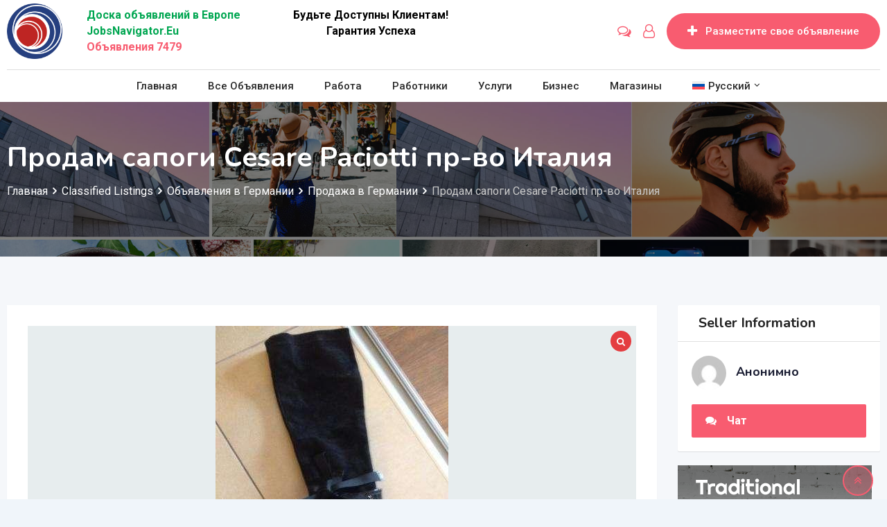

--- FILE ---
content_type: text/html; charset=UTF-8
request_url: https://jobsnavigator.eu/listing/%D0%BF%D1%80%D0%BE%D0%B4%D0%B0%D0%BC-%D1%81%D0%B0%D0%BF%D0%BE%D0%B3%D0%B8-cesare-paciotti-%D0%BF%D1%80-%D0%B2%D0%BE-%D0%B8%D1%82%D0%B0%D0%BB%D0%B8%D1%8F/
body_size: 23567
content:
<!DOCTYPE html>
<html lang="ru-RU">
<head>
	<!-- Google tag (gtag.js) -->
<script async src="https://www.googletagmanager.com/gtag/js?id=G-53TPBX5SJ6"></script>
<script>
  window.dataLayer = window.dataLayer || [];
  function gtag(){dataLayer.push(arguments);}
  gtag('js', new Date());

  gtag('config', 'G-53TPBX5SJ6');
</script>
	<meta name="google-site-verification" content="g1_5pF6dpUTbTYS1Aa9otkGLAc3oYmqG7fbaL1BqDBg" />
	<meta charset="UTF-8">
	<meta name="viewport" content="width=device-width, initial-scale=1.0">
	<link rel="profile" href="https://gmpg.org/xfn/11" />
	<meta name='robots' content='index, follow, max-image-preview:large, max-snippet:-1, max-video-preview:-1' />
	<style>img:is([sizes="auto" i], [sizes^="auto," i]) { contain-intrinsic-size: 3000px 1500px }</style>
	<link rel="alternate" hreflang="en" href="https://jobsnavigator.eu/en/listing/%d0%bf%d1%80%d0%be%d0%b4%d0%b0%d0%bc-%d1%81%d0%b0%d0%bf%d0%be%d0%b3%d0%b8-cesare-paciotti-%d0%bf%d1%80-%d0%b2%d0%be-%d0%b8%d1%82%d0%b0%d0%bb%d0%b8%d1%8f/" />
<link rel="alternate" hreflang="lv" href="https://jobsnavigator.eu/lv/listing/%d0%bf%d1%80%d0%be%d0%b4%d0%b0%d0%bc-%d1%81%d0%b0%d0%bf%d0%be%d0%b3%d0%b8-cesare-paciotti-%d0%bf%d1%80-%d0%b2%d0%be-%d0%b8%d1%82%d0%b0%d0%bb%d0%b8%d1%8f/" />
<link rel="alternate" hreflang="ru" href="https://jobsnavigator.eu/listing/%d0%bf%d1%80%d0%be%d0%b4%d0%b0%d0%bc-%d1%81%d0%b0%d0%bf%d0%be%d0%b3%d0%b8-cesare-paciotti-%d0%bf%d1%80-%d0%b2%d0%be-%d0%b8%d1%82%d0%b0%d0%bb%d0%b8%d1%8f/" />
<link rel="alternate" hreflang="x-default" href="https://jobsnavigator.eu/listing/%d0%bf%d1%80%d0%be%d0%b4%d0%b0%d0%bc-%d1%81%d0%b0%d0%bf%d0%be%d0%b3%d0%b8-cesare-paciotti-%d0%bf%d1%80-%d0%b2%d0%be-%d0%b8%d1%82%d0%b0%d0%bb%d0%b8%d1%8f/" />
<noscript><style>#preloader{display:none;}</style></noscript>
	<!-- This site is optimized with the Yoast SEO plugin v26.5 - https://yoast.com/wordpress/plugins/seo/ -->
	<title>Продам сапоги Cesare Paciotti пр-во Италия - Jobs Navigator</title>
	<link rel="canonical" href="https://jobsnavigator.eu/en/listing/продам-сапоги-cesare-paciotti-пр-во-италия/" />
	<meta property="og:locale" content="ru_RU" />
	<meta property="og:type" content="article" />
	<meta property="og:title" content="Продам сапоги Cesare Paciotti пр-во Италия - Jobs Navigator" />
	<meta property="og:description" content="Продам сапоги Cesare Paciotti, замша+лак. Новые. Не подошли по размеру, р-40, но идут на 39!&nbsp;" />
	<meta property="og:url" content="https://jobsnavigator.eu/en/listing/продам-сапоги-cesare-paciotti-пр-во-италия/" />
	<meta property="og:site_name" content="Jobs Navigator" />
	<meta property="article:modified_time" content="2023-04-16T10:29:28+00:00" />
	<meta name="twitter:card" content="summary_large_image" />
	<script type="application/ld+json" class="yoast-schema-graph">{"@context":"https://schema.org","@graph":[{"@type":"WebPage","@id":"https://jobsnavigator.eu/en/listing/%d0%bf%d1%80%d0%be%d0%b4%d0%b0%d0%bc-%d1%81%d0%b0%d0%bf%d0%be%d0%b3%d0%b8-cesare-paciotti-%d0%bf%d1%80-%d0%b2%d0%be-%d0%b8%d1%82%d0%b0%d0%bb%d0%b8%d1%8f/","url":"https://jobsnavigator.eu/en/listing/%d0%bf%d1%80%d0%be%d0%b4%d0%b0%d0%bc-%d1%81%d0%b0%d0%bf%d0%be%d0%b3%d0%b8-cesare-paciotti-%d0%bf%d1%80-%d0%b2%d0%be-%d0%b8%d1%82%d0%b0%d0%bb%d0%b8%d1%8f/","name":"Продам сапоги Cesare Paciotti пр-во Италия - Jobs Navigator","isPartOf":{"@id":"https://jobsnavigator.eu/#website"},"datePublished":"2023-04-11T17:44:28+00:00","dateModified":"2023-04-16T10:29:28+00:00","breadcrumb":{"@id":"https://jobsnavigator.eu/en/listing/%d0%bf%d1%80%d0%be%d0%b4%d0%b0%d0%bc-%d1%81%d0%b0%d0%bf%d0%be%d0%b3%d0%b8-cesare-paciotti-%d0%bf%d1%80-%d0%b2%d0%be-%d0%b8%d1%82%d0%b0%d0%bb%d0%b8%d1%8f/#breadcrumb"},"inLanguage":"ru-RU","potentialAction":[{"@type":"ReadAction","target":["https://jobsnavigator.eu/en/listing/%d0%bf%d1%80%d0%be%d0%b4%d0%b0%d0%bc-%d1%81%d0%b0%d0%bf%d0%be%d0%b3%d0%b8-cesare-paciotti-%d0%bf%d1%80-%d0%b2%d0%be-%d0%b8%d1%82%d0%b0%d0%bb%d0%b8%d1%8f/"]}]},{"@type":"BreadcrumbList","@id":"https://jobsnavigator.eu/en/listing/%d0%bf%d1%80%d0%be%d0%b4%d0%b0%d0%bc-%d1%81%d0%b0%d0%bf%d0%be%d0%b3%d0%b8-cesare-paciotti-%d0%bf%d1%80-%d0%b2%d0%be-%d0%b8%d1%82%d0%b0%d0%bb%d0%b8%d1%8f/#breadcrumb","itemListElement":[{"@type":"ListItem","position":1,"name":"Home","item":"https://jobsnavigator.eu/"},{"@type":"ListItem","position":2,"name":"Classified Listings","item":"https://jobsnavigator.eu/all-ads/"},{"@type":"ListItem","position":3,"name":"Продам сапоги Cesare Paciotti пр-во Италия"}]},{"@type":"WebSite","@id":"https://jobsnavigator.eu/#website","url":"https://jobsnavigator.eu/","name":"Jobs Navigator","description":"Доска бесплатных объявлений в Европе","potentialAction":[{"@type":"SearchAction","target":{"@type":"EntryPoint","urlTemplate":"https://jobsnavigator.eu/?s={search_term_string}"},"query-input":{"@type":"PropertyValueSpecification","valueRequired":true,"valueName":"search_term_string"}}],"inLanguage":"ru-RU"}]}</script>
	<!-- / Yoast SEO plugin. -->


<link rel='dns-prefetch' href='//www.google.com' />
<link rel='dns-prefetch' href='//fonts.googleapis.com' />
<link rel='preconnect' href='https://fonts.gstatic.com' crossorigin />
<link rel="alternate" type="application/rss+xml" title="Jobs Navigator &raquo; Лента" href="https://jobsnavigator.eu/feed/" />
<script type="text/javascript">
/* <![CDATA[ */
window._wpemojiSettings = {"baseUrl":"https:\/\/s.w.org\/images\/core\/emoji\/16.0.1\/72x72\/","ext":".png","svgUrl":"https:\/\/s.w.org\/images\/core\/emoji\/16.0.1\/svg\/","svgExt":".svg","source":{"concatemoji":"https:\/\/jobsnavigator.eu\/wp-includes\/js\/wp-emoji-release.min.js?ver=6.8.3"}};
/*! This file is auto-generated */
!function(s,n){var o,i,e;function c(e){try{var t={supportTests:e,timestamp:(new Date).valueOf()};sessionStorage.setItem(o,JSON.stringify(t))}catch(e){}}function p(e,t,n){e.clearRect(0,0,e.canvas.width,e.canvas.height),e.fillText(t,0,0);var t=new Uint32Array(e.getImageData(0,0,e.canvas.width,e.canvas.height).data),a=(e.clearRect(0,0,e.canvas.width,e.canvas.height),e.fillText(n,0,0),new Uint32Array(e.getImageData(0,0,e.canvas.width,e.canvas.height).data));return t.every(function(e,t){return e===a[t]})}function u(e,t){e.clearRect(0,0,e.canvas.width,e.canvas.height),e.fillText(t,0,0);for(var n=e.getImageData(16,16,1,1),a=0;a<n.data.length;a++)if(0!==n.data[a])return!1;return!0}function f(e,t,n,a){switch(t){case"flag":return n(e,"\ud83c\udff3\ufe0f\u200d\u26a7\ufe0f","\ud83c\udff3\ufe0f\u200b\u26a7\ufe0f")?!1:!n(e,"\ud83c\udde8\ud83c\uddf6","\ud83c\udde8\u200b\ud83c\uddf6")&&!n(e,"\ud83c\udff4\udb40\udc67\udb40\udc62\udb40\udc65\udb40\udc6e\udb40\udc67\udb40\udc7f","\ud83c\udff4\u200b\udb40\udc67\u200b\udb40\udc62\u200b\udb40\udc65\u200b\udb40\udc6e\u200b\udb40\udc67\u200b\udb40\udc7f");case"emoji":return!a(e,"\ud83e\udedf")}return!1}function g(e,t,n,a){var r="undefined"!=typeof WorkerGlobalScope&&self instanceof WorkerGlobalScope?new OffscreenCanvas(300,150):s.createElement("canvas"),o=r.getContext("2d",{willReadFrequently:!0}),i=(o.textBaseline="top",o.font="600 32px Arial",{});return e.forEach(function(e){i[e]=t(o,e,n,a)}),i}function t(e){var t=s.createElement("script");t.src=e,t.defer=!0,s.head.appendChild(t)}"undefined"!=typeof Promise&&(o="wpEmojiSettingsSupports",i=["flag","emoji"],n.supports={everything:!0,everythingExceptFlag:!0},e=new Promise(function(e){s.addEventListener("DOMContentLoaded",e,{once:!0})}),new Promise(function(t){var n=function(){try{var e=JSON.parse(sessionStorage.getItem(o));if("object"==typeof e&&"number"==typeof e.timestamp&&(new Date).valueOf()<e.timestamp+604800&&"object"==typeof e.supportTests)return e.supportTests}catch(e){}return null}();if(!n){if("undefined"!=typeof Worker&&"undefined"!=typeof OffscreenCanvas&&"undefined"!=typeof URL&&URL.createObjectURL&&"undefined"!=typeof Blob)try{var e="postMessage("+g.toString()+"("+[JSON.stringify(i),f.toString(),p.toString(),u.toString()].join(",")+"));",a=new Blob([e],{type:"text/javascript"}),r=new Worker(URL.createObjectURL(a),{name:"wpTestEmojiSupports"});return void(r.onmessage=function(e){c(n=e.data),r.terminate(),t(n)})}catch(e){}c(n=g(i,f,p,u))}t(n)}).then(function(e){for(var t in e)n.supports[t]=e[t],n.supports.everything=n.supports.everything&&n.supports[t],"flag"!==t&&(n.supports.everythingExceptFlag=n.supports.everythingExceptFlag&&n.supports[t]);n.supports.everythingExceptFlag=n.supports.everythingExceptFlag&&!n.supports.flag,n.DOMReady=!1,n.readyCallback=function(){n.DOMReady=!0}}).then(function(){return e}).then(function(){var e;n.supports.everything||(n.readyCallback(),(e=n.source||{}).concatemoji?t(e.concatemoji):e.wpemoji&&e.twemoji&&(t(e.twemoji),t(e.wpemoji)))}))}((window,document),window._wpemojiSettings);
/* ]]> */
</script>

<link rel='stylesheet' id='rtcl-public-css' href='https://jobsnavigator.eu/wp-content/plugins/classified-listing/assets/css/rtcl-public.min.css?ver=1768979893' type='text/css' media='all' />
<style id='rtcl-public-inline-css' type='text/css'>
:root{--rtcl-primary-color:#f85c70;--rtcl-link-color:#f85c70;--rtcl-link-hover-color:#e43d40;--rtcl-button-bg-color:#f85c70;--rtcl-button-color:#ffffff;--rtcl-button-hover-bg-color:#e43d40;--rtcl-button-hover-color:#ffffff;--rtcl-badge-new-bg-color:#e7291e;--rtcl-badge-top-bg-color:#17a2b8 !important;--rtcl-badge-top-color:#ffffff !important;}
.rtcl .rtcl-icon, 
							.rtcl-chat-form button.rtcl-chat-send, 
							.rtcl-chat-container a.rtcl-chat-card-link .rtcl-cc-content .rtcl-cc-listing-amount,
							.rtcl-chat-container ul.rtcl-messages-list .rtcl-message span.read-receipt-status .rtcl-icon.rtcl-read{color: #f85c70;}#rtcl-chat-modal {background-color: var(--rtcl-primary-color); border-color: var(--rtcl-primary-color)}#rtcl-compare-btn-wrap a.rtcl-compare-btn, .rtcl-btn, #rtcl-compare-panel-btn, .rtcl-chat-container ul.rtcl-messages-list .rtcl-message-wrap.own-message .rtcl-message-text, .rtcl-sold-out {background : var(--rtcl-primary-color);}.rtcl a{ color: var(--rtcl-link-color)}.rtcl a:hover{ color: var(--rtcl-link-hover-color)}.rtcl .rtcl-btn{ background-color: var(--rtcl-button-bg-color); border-color:var(--rtcl-button-bg-color); }.rtcl .rtcl-btn{ color: var(--rtcl-button-color); }[class*=rtcl-slider] [class*=swiper-button-],.rtcl-carousel-slider [class*=swiper-button-] { color: var(--rtcl-button-color); }.rtcl-pagination ul.page-numbers li span.page-numbers.current,.rtcl-pagination ul.page-numbers li a.page-numbers:hover{ background-color: var(--rtcl-button-hover-bg-color); }.rtcl .rtcl-btn:hover{ background-color: var(--rtcl-button-hover-bg-color); border-color: var(--rtcl-button-hover-bg-color); }.rtcl-pagination ul.page-numbers li a.page-numbers:hover, .rtcl-pagination ul.page-numbers li span.page-numbers.current{ color: var(--rtcl-button-hover-color); }.rtcl .rtcl-btn:hover{ color: var(--rtcl-button-hover-color)}[class*=rtcl-slider] [class*=swiper-button-],.rtcl-carousel-slider [class*=swiper-button-]:hover { color: var(--rtcl-button-hover-color); }.rtcl .rtcl-stores .rtcl-store-item:hover div.item-content{background-color: #f85c70;}
</style>
<link rel='stylesheet' id='fontawesome-css' href='https://jobsnavigator.eu/wp-content/plugins/classified-listing/assets/vendor/fontawesome/css/all.min.css?ver=6.7.1' type='text/css' media='all' />
<style id='wp-emoji-styles-inline-css' type='text/css'>

	img.wp-smiley, img.emoji {
		display: inline !important;
		border: none !important;
		box-shadow: none !important;
		height: 1em !important;
		width: 1em !important;
		margin: 0 0.07em !important;
		vertical-align: -0.1em !important;
		background: none !important;
		padding: 0 !important;
	}
</style>
<link rel='stylesheet' id='wp-block-library-css' href='https://jobsnavigator.eu/wp-includes/css/dist/block-library/style.min.css?ver=6.8.3' type='text/css' media='all' />
<style id='wp-block-library-theme-inline-css' type='text/css'>
.wp-block-audio :where(figcaption){color:#555;font-size:13px;text-align:center}.is-dark-theme .wp-block-audio :where(figcaption){color:#ffffffa6}.wp-block-audio{margin:0 0 1em}.wp-block-code{border:1px solid #ccc;border-radius:4px;font-family:Menlo,Consolas,monaco,monospace;padding:.8em 1em}.wp-block-embed :where(figcaption){color:#555;font-size:13px;text-align:center}.is-dark-theme .wp-block-embed :where(figcaption){color:#ffffffa6}.wp-block-embed{margin:0 0 1em}.blocks-gallery-caption{color:#555;font-size:13px;text-align:center}.is-dark-theme .blocks-gallery-caption{color:#ffffffa6}:root :where(.wp-block-image figcaption){color:#555;font-size:13px;text-align:center}.is-dark-theme :root :where(.wp-block-image figcaption){color:#ffffffa6}.wp-block-image{margin:0 0 1em}.wp-block-pullquote{border-bottom:4px solid;border-top:4px solid;color:currentColor;margin-bottom:1.75em}.wp-block-pullquote cite,.wp-block-pullquote footer,.wp-block-pullquote__citation{color:currentColor;font-size:.8125em;font-style:normal;text-transform:uppercase}.wp-block-quote{border-left:.25em solid;margin:0 0 1.75em;padding-left:1em}.wp-block-quote cite,.wp-block-quote footer{color:currentColor;font-size:.8125em;font-style:normal;position:relative}.wp-block-quote:where(.has-text-align-right){border-left:none;border-right:.25em solid;padding-left:0;padding-right:1em}.wp-block-quote:where(.has-text-align-center){border:none;padding-left:0}.wp-block-quote.is-large,.wp-block-quote.is-style-large,.wp-block-quote:where(.is-style-plain){border:none}.wp-block-search .wp-block-search__label{font-weight:700}.wp-block-search__button{border:1px solid #ccc;padding:.375em .625em}:where(.wp-block-group.has-background){padding:1.25em 2.375em}.wp-block-separator.has-css-opacity{opacity:.4}.wp-block-separator{border:none;border-bottom:2px solid;margin-left:auto;margin-right:auto}.wp-block-separator.has-alpha-channel-opacity{opacity:1}.wp-block-separator:not(.is-style-wide):not(.is-style-dots){width:100px}.wp-block-separator.has-background:not(.is-style-dots){border-bottom:none;height:1px}.wp-block-separator.has-background:not(.is-style-wide):not(.is-style-dots){height:2px}.wp-block-table{margin:0 0 1em}.wp-block-table td,.wp-block-table th{word-break:normal}.wp-block-table :where(figcaption){color:#555;font-size:13px;text-align:center}.is-dark-theme .wp-block-table :where(figcaption){color:#ffffffa6}.wp-block-video :where(figcaption){color:#555;font-size:13px;text-align:center}.is-dark-theme .wp-block-video :where(figcaption){color:#ffffffa6}.wp-block-video{margin:0 0 1em}:root :where(.wp-block-template-part.has-background){margin-bottom:0;margin-top:0;padding:1.25em 2.375em}
</style>
<style id='classic-theme-styles-inline-css' type='text/css'>
/*! This file is auto-generated */
.wp-block-button__link{color:#fff;background-color:#32373c;border-radius:9999px;box-shadow:none;text-decoration:none;padding:calc(.667em + 2px) calc(1.333em + 2px);font-size:1.125em}.wp-block-file__button{background:#32373c;color:#fff;text-decoration:none}
</style>
<style id='global-styles-inline-css' type='text/css'>
:root{--wp--preset--aspect-ratio--square: 1;--wp--preset--aspect-ratio--4-3: 4/3;--wp--preset--aspect-ratio--3-4: 3/4;--wp--preset--aspect-ratio--3-2: 3/2;--wp--preset--aspect-ratio--2-3: 2/3;--wp--preset--aspect-ratio--16-9: 16/9;--wp--preset--aspect-ratio--9-16: 9/16;--wp--preset--color--black: #000000;--wp--preset--color--cyan-bluish-gray: #abb8c3;--wp--preset--color--white: #ffffff;--wp--preset--color--pale-pink: #f78da7;--wp--preset--color--vivid-red: #cf2e2e;--wp--preset--color--luminous-vivid-orange: #ff6900;--wp--preset--color--luminous-vivid-amber: #fcb900;--wp--preset--color--light-green-cyan: #7bdcb5;--wp--preset--color--vivid-green-cyan: #00d084;--wp--preset--color--pale-cyan-blue: #8ed1fc;--wp--preset--color--vivid-cyan-blue: #0693e3;--wp--preset--color--vivid-purple: #9b51e0;--wp--preset--gradient--vivid-cyan-blue-to-vivid-purple: linear-gradient(135deg,rgba(6,147,227,1) 0%,rgb(155,81,224) 100%);--wp--preset--gradient--light-green-cyan-to-vivid-green-cyan: linear-gradient(135deg,rgb(122,220,180) 0%,rgb(0,208,130) 100%);--wp--preset--gradient--luminous-vivid-amber-to-luminous-vivid-orange: linear-gradient(135deg,rgba(252,185,0,1) 0%,rgba(255,105,0,1) 100%);--wp--preset--gradient--luminous-vivid-orange-to-vivid-red: linear-gradient(135deg,rgba(255,105,0,1) 0%,rgb(207,46,46) 100%);--wp--preset--gradient--very-light-gray-to-cyan-bluish-gray: linear-gradient(135deg,rgb(238,238,238) 0%,rgb(169,184,195) 100%);--wp--preset--gradient--cool-to-warm-spectrum: linear-gradient(135deg,rgb(74,234,220) 0%,rgb(151,120,209) 20%,rgb(207,42,186) 40%,rgb(238,44,130) 60%,rgb(251,105,98) 80%,rgb(254,248,76) 100%);--wp--preset--gradient--blush-light-purple: linear-gradient(135deg,rgb(255,206,236) 0%,rgb(152,150,240) 100%);--wp--preset--gradient--blush-bordeaux: linear-gradient(135deg,rgb(254,205,165) 0%,rgb(254,45,45) 50%,rgb(107,0,62) 100%);--wp--preset--gradient--luminous-dusk: linear-gradient(135deg,rgb(255,203,112) 0%,rgb(199,81,192) 50%,rgb(65,88,208) 100%);--wp--preset--gradient--pale-ocean: linear-gradient(135deg,rgb(255,245,203) 0%,rgb(182,227,212) 50%,rgb(51,167,181) 100%);--wp--preset--gradient--electric-grass: linear-gradient(135deg,rgb(202,248,128) 0%,rgb(113,206,126) 100%);--wp--preset--gradient--midnight: linear-gradient(135deg,rgb(2,3,129) 0%,rgb(40,116,252) 100%);--wp--preset--font-size--small: 13px;--wp--preset--font-size--medium: 20px;--wp--preset--font-size--large: 36px;--wp--preset--font-size--x-large: 42px;--wp--preset--spacing--20: 0.44rem;--wp--preset--spacing--30: 0.67rem;--wp--preset--spacing--40: 1rem;--wp--preset--spacing--50: 1.5rem;--wp--preset--spacing--60: 2.25rem;--wp--preset--spacing--70: 3.38rem;--wp--preset--spacing--80: 5.06rem;--wp--preset--shadow--natural: 6px 6px 9px rgba(0, 0, 0, 0.2);--wp--preset--shadow--deep: 12px 12px 50px rgba(0, 0, 0, 0.4);--wp--preset--shadow--sharp: 6px 6px 0px rgba(0, 0, 0, 0.2);--wp--preset--shadow--outlined: 6px 6px 0px -3px rgba(255, 255, 255, 1), 6px 6px rgba(0, 0, 0, 1);--wp--preset--shadow--crisp: 6px 6px 0px rgba(0, 0, 0, 1);}:where(.is-layout-flex){gap: 0.5em;}:where(.is-layout-grid){gap: 0.5em;}body .is-layout-flex{display: flex;}.is-layout-flex{flex-wrap: wrap;align-items: center;}.is-layout-flex > :is(*, div){margin: 0;}body .is-layout-grid{display: grid;}.is-layout-grid > :is(*, div){margin: 0;}:where(.wp-block-columns.is-layout-flex){gap: 2em;}:where(.wp-block-columns.is-layout-grid){gap: 2em;}:where(.wp-block-post-template.is-layout-flex){gap: 1.25em;}:where(.wp-block-post-template.is-layout-grid){gap: 1.25em;}.has-black-color{color: var(--wp--preset--color--black) !important;}.has-cyan-bluish-gray-color{color: var(--wp--preset--color--cyan-bluish-gray) !important;}.has-white-color{color: var(--wp--preset--color--white) !important;}.has-pale-pink-color{color: var(--wp--preset--color--pale-pink) !important;}.has-vivid-red-color{color: var(--wp--preset--color--vivid-red) !important;}.has-luminous-vivid-orange-color{color: var(--wp--preset--color--luminous-vivid-orange) !important;}.has-luminous-vivid-amber-color{color: var(--wp--preset--color--luminous-vivid-amber) !important;}.has-light-green-cyan-color{color: var(--wp--preset--color--light-green-cyan) !important;}.has-vivid-green-cyan-color{color: var(--wp--preset--color--vivid-green-cyan) !important;}.has-pale-cyan-blue-color{color: var(--wp--preset--color--pale-cyan-blue) !important;}.has-vivid-cyan-blue-color{color: var(--wp--preset--color--vivid-cyan-blue) !important;}.has-vivid-purple-color{color: var(--wp--preset--color--vivid-purple) !important;}.has-black-background-color{background-color: var(--wp--preset--color--black) !important;}.has-cyan-bluish-gray-background-color{background-color: var(--wp--preset--color--cyan-bluish-gray) !important;}.has-white-background-color{background-color: var(--wp--preset--color--white) !important;}.has-pale-pink-background-color{background-color: var(--wp--preset--color--pale-pink) !important;}.has-vivid-red-background-color{background-color: var(--wp--preset--color--vivid-red) !important;}.has-luminous-vivid-orange-background-color{background-color: var(--wp--preset--color--luminous-vivid-orange) !important;}.has-luminous-vivid-amber-background-color{background-color: var(--wp--preset--color--luminous-vivid-amber) !important;}.has-light-green-cyan-background-color{background-color: var(--wp--preset--color--light-green-cyan) !important;}.has-vivid-green-cyan-background-color{background-color: var(--wp--preset--color--vivid-green-cyan) !important;}.has-pale-cyan-blue-background-color{background-color: var(--wp--preset--color--pale-cyan-blue) !important;}.has-vivid-cyan-blue-background-color{background-color: var(--wp--preset--color--vivid-cyan-blue) !important;}.has-vivid-purple-background-color{background-color: var(--wp--preset--color--vivid-purple) !important;}.has-black-border-color{border-color: var(--wp--preset--color--black) !important;}.has-cyan-bluish-gray-border-color{border-color: var(--wp--preset--color--cyan-bluish-gray) !important;}.has-white-border-color{border-color: var(--wp--preset--color--white) !important;}.has-pale-pink-border-color{border-color: var(--wp--preset--color--pale-pink) !important;}.has-vivid-red-border-color{border-color: var(--wp--preset--color--vivid-red) !important;}.has-luminous-vivid-orange-border-color{border-color: var(--wp--preset--color--luminous-vivid-orange) !important;}.has-luminous-vivid-amber-border-color{border-color: var(--wp--preset--color--luminous-vivid-amber) !important;}.has-light-green-cyan-border-color{border-color: var(--wp--preset--color--light-green-cyan) !important;}.has-vivid-green-cyan-border-color{border-color: var(--wp--preset--color--vivid-green-cyan) !important;}.has-pale-cyan-blue-border-color{border-color: var(--wp--preset--color--pale-cyan-blue) !important;}.has-vivid-cyan-blue-border-color{border-color: var(--wp--preset--color--vivid-cyan-blue) !important;}.has-vivid-purple-border-color{border-color: var(--wp--preset--color--vivid-purple) !important;}.has-vivid-cyan-blue-to-vivid-purple-gradient-background{background: var(--wp--preset--gradient--vivid-cyan-blue-to-vivid-purple) !important;}.has-light-green-cyan-to-vivid-green-cyan-gradient-background{background: var(--wp--preset--gradient--light-green-cyan-to-vivid-green-cyan) !important;}.has-luminous-vivid-amber-to-luminous-vivid-orange-gradient-background{background: var(--wp--preset--gradient--luminous-vivid-amber-to-luminous-vivid-orange) !important;}.has-luminous-vivid-orange-to-vivid-red-gradient-background{background: var(--wp--preset--gradient--luminous-vivid-orange-to-vivid-red) !important;}.has-very-light-gray-to-cyan-bluish-gray-gradient-background{background: var(--wp--preset--gradient--very-light-gray-to-cyan-bluish-gray) !important;}.has-cool-to-warm-spectrum-gradient-background{background: var(--wp--preset--gradient--cool-to-warm-spectrum) !important;}.has-blush-light-purple-gradient-background{background: var(--wp--preset--gradient--blush-light-purple) !important;}.has-blush-bordeaux-gradient-background{background: var(--wp--preset--gradient--blush-bordeaux) !important;}.has-luminous-dusk-gradient-background{background: var(--wp--preset--gradient--luminous-dusk) !important;}.has-pale-ocean-gradient-background{background: var(--wp--preset--gradient--pale-ocean) !important;}.has-electric-grass-gradient-background{background: var(--wp--preset--gradient--electric-grass) !important;}.has-midnight-gradient-background{background: var(--wp--preset--gradient--midnight) !important;}.has-small-font-size{font-size: var(--wp--preset--font-size--small) !important;}.has-medium-font-size{font-size: var(--wp--preset--font-size--medium) !important;}.has-large-font-size{font-size: var(--wp--preset--font-size--large) !important;}.has-x-large-font-size{font-size: var(--wp--preset--font-size--x-large) !important;}
:where(.wp-block-post-template.is-layout-flex){gap: 1.25em;}:where(.wp-block-post-template.is-layout-grid){gap: 1.25em;}
:where(.wp-block-columns.is-layout-flex){gap: 2em;}:where(.wp-block-columns.is-layout-grid){gap: 2em;}
:root :where(.wp-block-pullquote){font-size: 1.5em;line-height: 1.6;}
</style>
<link rel='stylesheet' id='wpml-legacy-horizontal-list-0-css' href='https://jobsnavigator.eu/wp-content/plugins/sitepress-multilingual-cms/templates/language-switchers/legacy-list-horizontal/style.min.css?ver=1' type='text/css' media='all' />
<link rel='stylesheet' id='wpml-menu-item-0-css' href='https://jobsnavigator.eu/wp-content/plugins/sitepress-multilingual-cms/templates/language-switchers/menu-item/style.min.css?ver=1' type='text/css' media='all' />
<link rel='stylesheet' id='photoswipe-css' href='https://jobsnavigator.eu/wp-content/plugins/classified-listing-pro/assets/vendor/photoswipe/photoswipe.css?ver=1768979893' type='text/css' media='all' />
<link rel='stylesheet' id='photoswipe-default-skin-css' href='https://jobsnavigator.eu/wp-content/plugins/classified-listing-pro/assets/vendor/photoswipe/default-skin/default-skin.css?ver=1768979893' type='text/css' media='all' />
<link rel='stylesheet' id='rtcl-pro-public-css' href='https://jobsnavigator.eu/wp-content/plugins/classified-listing-pro/assets/css/public.min.css?ver=1768979893' type='text/css' media='all' />
<link rel='stylesheet' id='gb-frontend-block-pro-css' href='https://jobsnavigator.eu/wp-content/plugins/classified-listing-pro/assets/css/gb-frontend-block-pro.css?ver=99.0.0' type='text/css' media='all' />
<link rel='stylesheet' id='gb-frontend-block-css' href='https://jobsnavigator.eu/wp-content/plugins/classified-listing/assets/css/gb-frontend-block.css?ver=99.0.0' type='text/css' media='all' />
<link rel='stylesheet' id='classima-gfonts-css' href='//fonts.googleapis.com/css?family=Roboto%3A400%2C500%2C700%7CNunito%3A400%2C600%2C700%2C800&#038;ver=2.2.11' type='text/css' media='all' />
<link rel='stylesheet' id='bootstrap-css' href='https://jobsnavigator.eu/wp-content/themes/classima/assets/css/bootstrap.min.css?ver=2.2.11' type='text/css' media='all' />
<link rel='stylesheet' id='font-awesome-css' href='https://jobsnavigator.eu/wp-content/themes/classima/assets/css/font-awesome.min.css?ver=2.2.11' type='text/css' media='all' />
<link rel='stylesheet' id='classima-meanmenu-css' href='https://jobsnavigator.eu/wp-content/themes/classima/assets/css/meanmenu.css?ver=2.2.11' type='text/css' media='all' />
<link rel='stylesheet' id='classima-style-css' href='https://jobsnavigator.eu/wp-content/themes/classima/assets/css/style.css?ver=2.2.11' type='text/css' media='all' />
<style id='classima-style-inline-css' type='text/css'>
@media all and (min-width: 1200px) {.container{max-width: 1200px;}}.theme-banner{background:url(https://jobsnavigator.eu/wp-content/uploads/2019/10/home-big-banner2.jpg) no-repeat scroll top center / cover;}.theme-banner:before{background-color: rgba(0,0,0,0.5)}
</style>
<link rel='stylesheet' id='classima-listing-css' href='https://jobsnavigator.eu/wp-content/themes/classima/assets/css/listing.css?ver=2.2.11' type='text/css' media='all' />
<link rel='stylesheet' id='classima-elementor-css' href='https://jobsnavigator.eu/wp-content/themes/classima/assets/css/elementor.css?ver=2.2.11' type='text/css' media='all' />
<style id='classima-dynamic-inline-css' type='text/css'>
 body, select, gtnbg_root, ul li, gtnbg_root p { font-family: Roboto, sans-serif; font-size: 16px; line-height: 28px; font-weight : 400; font-style: normal; } h1 { font-family: Nunito, sans-serif; font-size: 36px; line-height: 40px; font-weight : 700; font-style: normal; } h2 { font-family: Nunito, sans-serif; font-size: 28px; line-height: 34px; font-weight : 700; font-style: normal; } h3 { font-family: Nunito, sans-serif; font-size: 22px; line-height: 28px; font-weight : 700; font-style: normal; } h4 { font-family: Nunito, sans-serif; font-size: 20px; line-height: 28px; font-weight : 700; font-style: normal; } h5 { font-family: Nunito, sans-serif; font-size: 18px; line-height: 26px; font-weight : 700; font-style: normal; } h6 { font-family: Nunito, sans-serif; font-size: 16px; line-height: 28px; font-weight : 700; font-style: normal; } mark, ins { background: rgba(248, 92, 112, .3); } a:link, a:visited {  color: #f85c70; } a:hover, a:focus, a:active {  color: #e43d40; } blockquote::before, .wp-block-quote::before { background-color: #f85c70; } .wp-block-pullquote {   border-color: #f85c70; } .primary-color { color: #f85c70; } .secondary-color { color: #e43d40; } .primary-bgcolor { background-color: #f85c70; } .secondary-bgcolor { background-color: #e43d40; } .post-nav-links > span, .post-nav-links > a:hover { background-color: #f85c70; } .main-header .main-navigation-area .main-navigation ul li a { font-family: Roboto, sans-serif; font-size : 15px; font-weight : 500; line-height : 26px; text-transform : capitalize; font-style: normal; } .main-header .main-navigation-area .main-navigation ul li ul li a { font-family: Roboto, sans-serif; font-size : 14px; font-weight : 400; line-height : 24px; text-transform : none; font-style: normal; } .mean-container .mean-nav ul li a { font-family: Roboto, sans-serif; font-size : 16px; font-weight : 400; line-height : 24px; text-transform : none; font-style: normal; } .header-btn { font-family: Roboto, sans-serif; font-size : 15px; font-weight : 500; line-height : 26px; } .top-header {   background-color: #1e3148; } .top-header .top-header-inner .tophead-info li .fa { color: #f85c70; } .top-header .top-header-inner .tophead-social li a:hover { color: #f85c70; } .main-header .main-navigation-area .main-navigation ul li a { color: #2a2a2a; } .main-header .main-navigation-area .main-navigation ul.menu > li > a:hover {   color: #f85c70; } .main-header .main-navigation-area .main-navigation ul.menu > li.current-menu-item > a::after, .main-header .main-navigation-area .main-navigation ul.menu > li.current > a::after {   background-color: #f85c70; } .main-header .main-navigation-area .main-navigation ul li ul { border-color: #f85c70; } .main-header .main-navigation-area .main-navigation ul li ul li a { color: #444444; } .main-header .main-navigation-area .main-navigation ul li ul li:hover > a { color: #ffffff;   background-color: #f85c70; } .main-header .main-navigation-area .main-navigation ul li.mega-menu > ul.sub-menu > li > a {   background-color: #f85c70; } .mean-container .mean-bar { border-color: #f85c70; } .mean-container a.meanmenu-reveal, .mean-container .mean-nav ul li a:hover, .mean-container .mean-nav > ul > li.current-menu-item > a, .mean-container .mean-nav ul li a.mean-expand { color: #f85c70; } .mean-container a.meanmenu-reveal span { background-color: #f85c70; } .mean-container a.meanmenu-reveal span:before {   background-color: #f85c70; } .mean-container a.meanmenu-reveal span:after {   background-color: #f85c70; } .mean-bar span.sidebarBtn span:before, .mean-bar span.sidebarBtn span:after, .mean-bar span.sidebarBtn span {   background-color: #f85c70; } .offscreen-navigation li.menu-item-has-children> a:after {   color: #f85c70; } a.header-chat-icon .rtcl-unread-badge { background-color: #f85c70; } .header-btn {   background: #f85c70; } .header-btn:hover {   background: #e43d40; } @media all and (min-width: 992px) {   .header-style-6 .main-header {  background-color: #f85c70;   }   .header-style-6 .header-btn i {  background-color: #f85c70;   }   .header-style-6 .header-btn-area .header-btn:hover {  background-color: #e43d40;   } } @media only screen and (min-width: 993px) {   #meanmenu {  display: none;   } } @media only screen and (max-width: 992px) {   .main-header-sticky-wrapper,   .site-header .main-header {  display: none;   } }  .main-breadcrumb { color: #ffffff; } .main-breadcrumb a span { color: #ffffff; } .main-breadcrumb span { color: #cacaca; } .main-breadcrumb a span:hover { color: #f85c70; } .footer-top-area { background-color: #1a1a1a; } .footer-top-area .widget > h3 { color: #ffffff; } .footer-top-area .widget { color: #a5a5a5; } .footer-top-area a:link, .footer-top-area a:visited { color: #a5a5a5; } .footer-top-area .widget a:hover, .footer-top-area .widget a:active { color: #f85c70; } .footer-bottom-area { background-color: #111212; color: #ababab; } .footer-style-2 .footer-top-area .widget .menu li a:hover {   color: #f85c70; } .footer-style-2 .footer-top-area .widget .menu li a:hover:after {   background-color: #f85c70; } a.scrollToTop {   background-color: rgba(248, 92, 112, 0.3);   color: #f85c70;   border-color: #f85c70; } a.scrollToTop:hover, a.scrollToTop:focus {   background-color: #f85c70; } a.rdtheme-button-1, .rdtheme-button-1 { background: linear-gradient(to bottom, rgba(228, 61, 64, 0.8), #e43d40); } a.rdtheme-button-1:hover, .rdtheme-button-1:hover {   background: #e43d40; } a.rdtheme-button-3, .rdtheme-button-3 {   background-color: #f85c70; } a.rdtheme-button-3:hover, .rdtheme-button-3:hover {   background-color: #e43d40; } .widget a:hover { color: #f85c70; } .widget h3:after { background-color: #f85c70; } .widget.widget_tag_cloud a:hover { background-color: #f85c70; border-color: #f85c70; } .sidebar-widget-area .widget a:hover { color: #f85c70; } .sidebar-widget-area .widget ul li:before { color: #f85c70; } .sidebar-widget-area .widget.rtcl-widget-filter-class h3 { background-color: #f85c70; } .widget.widget_classima_about ul li a:hover { background-color: #f85c70; } .pagination-area ul li:not(:first-child):not(:last-child) a:hover, .pagination-area ul li:not(:first-child):not(:last-child).active a { background-color: #f85c70; } .pagination-area ul li.pagi-previous a:hover, .pagination-area ul li.pagi-next a:hover, .pagination-area ul li.pagi-previous span:hover, .pagination-area ul li.pagi-next span:hover { color: #f85c70; } .pagination-area ul li.pagi-previous i, .pagination-area ul li.pagi-next i { color: #f85c70; } .search-form .custom-search-input button.btn { color: #f85c70; } .post-each .post-title a:hover { color: #f85c70; } .post-each .post-meta li i { color: #f85c70; } .post-each.post-each-single .post-footer .post-tags a:hover { background-color: #f85c70; border-color: #f85c70; } .post-author-block .rtin-right .author-name a:hover { color: #f85c70; } .post-title-block:after, .comment-reply-title:after { background-color: #f85c70; } .comments-area .main-comments .comment-meta .reply-area a { background-color: #f85c70; } .comments-area .main-comments .comment-meta .reply-area a:hover { background-color: #e43d40; } #respond form .btn-send { background-color: #f85c70; } #respond form .btn-send:hover { background-color: #e43d40; } .post-password-form input[type="submit"] { background-color: #f85c70; } .post-password-form input[type="submit"]:hover { background-color: #e43d40; } .error-page .error-btn { background-color: #f85c70; } .error-page .error-btn:hover { background-color: #e43d40; } .wpcf7-form .wpcf7-submit { background: #f85c70; } .wpcf7-form .wpcf7-submit:hover, .wpcf7-form .wpcf7-submit:active { background: #e43d40; } .post-each .rtin-button.post-btn a {   background: #f85c70;   border-color: #f85c70; } .post-each .rtin-button.post-btn a:hover {   background: #e43d40;   border-color: #e43d40; } .classima-related-post .entry-categories a:hover {   color: #f85c70; } .classima-listing-search-form .rtin-search-btn { background: #f85c70; } .classima-listing-search-form .rtin-search-btn:hover { background: #e43d40; } .rtcl-ui-modal .rtcl-modal-wrapper .rtcl-modal-content .rtcl-content-wrap .rtcl-ui-select-list-wrap .rtcl-ui-select-list ul li a:hover { color: #f85c70; } .classima-listing-single .owl-carousel .owl-nav [class*=owl-] { border-color: #f85c70; } .classima-listing-single .owl-carousel .owl-nav [class*=owl-]:hover { color: #f85c70; } .classima-listing-single .classima-single-details .rtin-slider-box #rtcl-slider-wrapper .rtcl-listing-gallery__trigger { background-color: #e43d40} .classima-listing-single .classima-single-details .rtin-slider-box .rtcl-price-amount { background-color: #e43d40; } .classima-listing-single .classima-single-details .single-listing-meta-price-mob .rtin-price { background: #f85c70; } .classima-listing-single .classima-single-details .rtin-specs .rtin-spec-items li:before { background-color: #f85c70; } .classima-listing-single .classima-single-details .rtcl-single-listing-action li a:hover { color: #e43d40; } .classima-listing-single .classima-single-details .nav-tabs a.active { background-color: #f85c70; } .classima-listing-single .classima-single-details-2 .rtin-price { background-color: #f85c70; } .classima-listing-single .classima-single-details-2 .rtin-specs-title::after { background-color: #f85c70; } #content .classima-listing-single .classima-single-related .owl-related-nav .owl-prev:hover, #content .classima-listing-single .classima-single-related .owl-related-nav .owl-next:hover { color: #f85c70; } .classima-listing-single-sidebar .rtin-price { background-color: #f85c70; } .classified-seller-info .rtin-box .rtin-phone .numbers:before { color: #f85c70; } .classified-seller-info .rtin-box .rtin-phone .rtcl-contact-reveal-wrapper .numbers a:first-child::before { color: #f85c70; } .classified-seller-info .rtin-box .rtin-email a i { color: #e43d40; } .classified-seller-info .rtin-box .rtin-chat a { background-color: #f85c70; } .classified-seller-info .rtin-box .rtin-chat a:hover {   background-color: #e43d40; } #classima-mail-to-seller .btn { background-color: #f85c70; } #classima-mail-to-seller .btn:hover, #classima-mail-to-seller .btn:active { background-color: #e43d40; } .review-area .comment .comment-meta .comment-meta-left .comment-info .c-author { color: #f85c70; } .classima-listing-single .classima-single-details-3 .rtin-price {   background-color: #f85c70; } .classima-listing-single .classima-single-details-3 .rtin-specs-title:after {   background-color: #f85c70; } .classima-listing-single .classima-single-details .rtin-slider-box #rtcl-slider-wrapper .swiper-button-prev, .classima-listing-single .classima-single-details .rtin-slider-box #rtcl-slider-wrapper .swiper-button-next, .rtrs-review-wrap .rtrs-review-box .rtrs-review-body .rtrs-reply-btn .rtrs-item-btn:hover, .rtrs-review-wrap .rtrs-review-form .rtrs-form-group .rtrs-submit-btn {   background-color: #f85c70 !important; } .classima-listing-single .classima-single-details .rtin-slider-box #rtcl-slider-wrapper .swiper-button-prev:hover, .classima-listing-single .classima-single-details .rtin-slider-box #rtcl-slider-wrapper .swiper-button-next:hover, .rtrs-review-wrap .rtrs-review-form .rtrs-form-group .rtrs-submit-btn:hover {   background-color: #e43d40 !important; } a#classima-toggle-sidebar { background: #e43d40; } .sidebar-widget-area .widget .rtcl-widget-categories ul.rtcl-category-list li a:hover, .sidebar-widget-area .widget .rtcl-widget-categories ul.rtcl-category-list li.rtcl-active > a { background-color: #f85c70; } .sidebar-widget-area .rtcl-widget-filter-class .panel-block .ui-accordion-item .ui-accordion-content .filter-list li .sub-list li a:before { color: #f85c70; } .sidebar-widget-area .rtcl-widget-filter-class .panel-block .rtcl-filter-form .ui-buttons .btn { background-color: #f85c70; } .sidebar-widget-area .rtcl-widget-filter-class .panel-block .rtcl-filter-form .ui-buttons .btn:hover, .sidebar-widget-area .rtcl-widget-filter-class .panel-block .rtcl-filter-form .ui-buttons .btn:focus { background-color: #e43d40; } .sidebar-widget-area .rtcl-widget-filter-class .panel-block .ui-accordion-item.is-open .ui-accordion-title .ui-accordion-icon { background-color: #f85c70; } .site-content .listing-archive-top .listing-sorting .rtcl-view-switcher > a.active i, .site-content .listing-archive-top .listing-sorting .rtcl-view-switcher > a:hover i { color: #f85c70; } .elementor-widget .widget.rtcl-widget-filter-class .panel-block .rtcl-filter-form .ui-accordion-item .ui-accordion-title {   background-color: #f85c70; } .elementor-widget .widget.rtcl-widget-filter-class .panel-block .rtcl-filter-form .ui-accordion-item.rtcl-ad-type-filter a.filter-submit-trigger:hover {   color: #f85c70; } .elementor-widget .widget.rtcl-widget-filter-class .panel-block .rtcl-filter-form .ui-accordion-item ul.filter-list li a:hover, .elementor-widget .widget.rtcl-widget-filter-class .panel-block .rtcl-filter-form .ui-accordion-item ul.filter-list li.rtcl-active>a {   color: #f85c70; } .elementor-widget .widget.rtcl-widget-filter-class .panel-block .rtcl-filter-form .ui-accordion-item ul.filter-list li.has-sub ul.sub-list li a:before { color: #f85c70; } .elementor-widget .widget.rtcl-widget-filter-class .panel-block .rtcl-filter-form .ui-buttons .btn {   background-color: #f85c70; } .elementor-widget .widget.rtcl-widget-filter-class .panel-block .rtcl-filter-form .ui-buttons .btn:hover {   background-color: #e43d40; } .sidebar-widget-area .widget.rtcl-widget-filter-class .panel-block ul.filter-list li.active>a {   color: #f85c70; } #content .listing-grid-each-7 .rtin-item .rtin-thumb .rtin-price {   background-color: #f85c70; } #content .rtcl-list-view .listing-list-each-6 .rtin-item .rtin-content .rtin-meta li i, #content .listing-grid-each-7 .rtin-item .rtin-bottom .action-btn a:hover, #content .listing-grid-each-7 .rtin-item .rtin-bottom .action-btn a.rtcl-favourites:hover .rtcl-icon {   color: #f85c70; } #content .rtcl-list-view .listing-list-each-6 .rtin-item .rtin-right .rtin-price .rtcl-price-meta, #content .rtcl-list-view .listing-list-each-6 .rtin-item .rtin-right .rtin-price .rtcl-price-amount, .rtcl-quick-view-container .rtcl-qv-summary .rtcl-qv-price, #content .rtcl-list-view .listing-list-each-6 .rtin-item .rtin-content .rtin-cat:hover, #content .rtcl-list-view .rtin-title a:hover, #content .listing-grid-each-7 .rtin-item .rtin-content .rtin-title a:hover, .rtcl-quick-view-container .rtcl-qv-summary .rtcl-qv-title a:hover {   color: #f85c70; } #content .listing-list-each-4 .rtin-price .rtcl-price-range, #content .listing-list-each-6 .rtin-price .rtcl-price-range, #content .listing-grid-each-1 .rtin-price .rtcl-price-range, #content .listing-grid-each-2 .rtin-price .rtcl-price-range, #content .listing-grid-each-4 .rtin-price .rtcl-price-range {   color: #f85c70; } #content .rtcl-list-view .listing-list-each-6 .rtin-item .rtin-right .rtin-quick-view a:hover, #content .rtcl-list-view .listing-list-each-6 .rtin-item .rtin-right .rtin-fav a:hover, #content .rtcl-list-view .listing-list-each-6 .rtin-item .rtin-right .rtin-compare a:hover {   background-color: #e43d40; } .classima-listing-single .classima-single-details .single-listing-meta-wrap .single-listing-meta li i {   color: #f85c70; } .sidebar-widget-area .rtcl-widget-filter-class .panel-block .ui-accordion-item .ui-accordion-title .ui-accordion-icon {   background-color: #f85c70; } #rtcl-compare-btn-wrap a.rtcl-compare-btn, #rtcl-compare-panel-btn {   background-color: #f85c70; } #rtcl-compare-btn-wrap a.rtcl-compare-btn:hover {   background-color: #e43d40; } .rtcl-compare-table .rtcl-compare-table-title h3 a:hover, #rtcl-compare-wrap .rtcl-compare-item h4.rtcl-compare-item-title a:hover {   color: #f85c70; } .single-rtcl_listing .classima-single-details.classima-single-details-4 .rtin-slider-box #rtcl-slider-wrapper .rtcl-slider-nav:hover .swiper-button-next:after, .single-rtcl_listing .classima-single-details.classima-single-details-4 .rtin-slider-box #rtcl-slider-wrapper .rtcl-slider-nav:hover .swiper-button-prev:after {   color: #f85c70; } .classima-single-details-4 .rtcl-price-amount {   color: #f85c70; } .classima-listing-single .classima-single-details-4 .rtin-specs-title:after {   background-color: #f85c70; } .sidebar-widget-area .rtin-details4-sidebar .classima-single-map h3.main-title::after, .sidebar-widget-area .rtin-details4-sidebar .widget h3::after {   background-color: #f85c70; } #content .listing-grid-each .rtin-item .rtin-content .rtin-cat:hover { color: #f85c70; } #content .listing-grid-each.featured-listing .rtin-thumb:after { background-color: #f85c70; } #content .listing-grid-each-1 .rtin-item .rtin-content .rtin-title a:hover { color: #f85c70; } #content .listing-grid-each-1 .rtin-item .rtin-content .rtin-price .rtcl-price-amount { color: #f85c70; } #content .listing-grid-each.listing-grid-each-2 .rtin-item .rtin-content .rtin-title a:hover { color: #f85c70; } #content .listing-grid-each.listing-grid-each-2 .rtin-item .rtin-content .rtin-price .rtcl-price-amount { color: #f85c70; } #content .listing-grid-each-3 .rtin-item .rtin-thumb .rtin-price { background-color: #f85c70; } #content .listing-grid-each-3 .rtin-item .rtin-content .rtin-title a:hover { color: #f85c70; } #content .listing-grid-each-3 .rtin-item .rtin-content .rtin-bottom .rtin-phn .classima-phone-reveal:hover { background-color: #e43d40; } #content .listing-grid-each-3 .rtin-item .rtin-content .rtin-bottom .rtin-fav a:hover { background-color: #e43d40; } #content .listing-grid-each-4 .rtin-item .rtin-content .rtin-title a:hover { color: #f85c70; } #content .listing-grid-each-4 .rtin-item .rtin-content .rtin-price .rtcl-price-amount { color: #f85c70; } #content .listing-grid-each-4 .rtin-item .rtin-content .rtin-bottom .rtin-phn .classima-phone-reveal:hover { background-color: #e43d40; } #content .listing-grid-each-4 .rtin-item .rtin-content .rtin-bottom .rtin-fav a:hover { background-color: #e43d40; } #content .listing-grid-each-6 .rtin-item .rtin-content .rtin-price .rtcl-price-amount {   color: #f85c70; } #content .listing-grid-each-6 .rtin-item .rtin-content .rtin-title a:hover {   color: #f85c70; } #content .listing-grid-each .rtin-item .rtin-content .rtcl-price-meta {   color: #f85c70; } #content .listing-grid-each .rtin-item .rtin-thumb .rtin-type {   background-color: #f85c70; } #content .listing-grid-each-8 .rtin-item .rtin-thumb .rtcl-meta-buttons .rtcl-btn:hover {   background-color: #f85c70; } #content .listing-grid-each .rtin-item .rtin-content .rtin-meta li a:hover {   color: #f85c70; } #content .rtcl-list-view .listing-list-each.featured-listing .rtin-thumb::after { background-color: #f85c70; } #content .rtcl-list-view .rtin-title a a:hover { color: #f85c70; } #content .rtcl-list-view .listing-list-each-1 .rtin-item .rtin-content .rtin-cat-wrap .rtin-cat:hover { color: #f85c70; } #content .rtcl-list-view .listing-list-each-1 .rtin-item .rtin-content .rtin-meta li i { color: #f85c70; } #content .rtcl-list-view .listing-list-each-1 .rtin-item .rtin-right .rtin-details a { background-color: #f85c70; } #content .rtcl-list-view .listing-list-each-1 .rtin-item .rtin-right .rtin-details a:hover { background-color: #e43d40; } #content .rtcl-list-view .listing-list-each-2 .rtin-item .rtin-content .rtin-cat:hover { color: #f85c70; } #content .rtcl-list-view .listing-list-each-2 .rtin-item .rtin-right .rtin-details a { background-color: #f85c70; } #content .rtcl-list-view .listing-list-each-2 .rtin-item .rtin-right .rtin-details a:hover { background-color: #e43d40; } #content .rtcl-list-view .listing-list-each-3 .rtin-item .rtin-content .rtin-price { background-color: #f85c70; } #content .rtcl-list-view .listing-list-each-3 .rtin-item .rtin-content .rtin-cat:hover { color: #f85c70; } #content .rtcl-list-view .listing-list-each-4 .rtin-item .rtin-content .rtin-cat:hover { color: #f85c70; } #content .rtcl-list-view .listing-list-each-4 .rtin-item .rtin-content .rtin-meta li i { color: #f85c70; } #content .rtcl-list-view .listing-list-each-4 .rtin-item .rtin-right .rtin-price .rtcl-price-amount { color: #f85c70; } #content .rtcl-list-view .listing-list-each-4 .rtin-item .rtin-right .rtin-phn .classima-phone-reveal:hover { background-color: #e43d40; } #content .rtcl-list-view .listing-list-each-4 .rtin-item .rtin-right .rtin-fav a:hover { background-color: #e43d40; } #content .rtcl-list-view .listing-list-each-5 .rtin-item .rtin-content .rtin-price .rtcl-price-amount { color: #f85c70; } #content .rtcl-list-view .listing-list-each-5 .rtin-item .rtin-content .rtin-meta li a:hover { color: #f85c70; } #content .rtcl-list-view .listing-list-each-4 .rtin-item .rtin-right .rtin-price .rtcl-price-meta {   color: #f85c70; } .rtcl-map-popup .rtcl-map-popup-content .rtcl-map-item-title a {   color: #f85c70; } .rtcl-map-popup .rtcl-map-popup-content .rtcl-map-item-title a:hover {   color: #e43d40; } #content .rtcl-list-view .listing-list-each-2 .rtin-item .rtin-content .rtin-meta li.rtin-usermeta a:hover {   color: #f85c70; } .classima-form .classified-listing-form-title i { color: #f85c70; } .classima-form .rtcl-gallery-uploads .rtcl-gallery-upload-item a { background-color: #f85c70; } .classima-form .rtcl-gallery-uploads .rtcl-gallery-upload-item a:hover { background-color: #e43d40; } .classima-form .rtcl-submit-btn { background: linear-gradient(to bottom, rgba(228, 61, 64, 0.8), #e43d40); } .classima-form .rtcl-submit-btn:hover, .classima-form .rtcl-submit-btn:active { background: #e43d40; } .rt-el-listing-location-box-2:hover .rtin-content {   background: linear-gradient(to bottom, rgba(248, 92, 112, 0.07) 0%, rgba(248, 92, 112, 0.11) 7%, rgba(248, 92, 112, 0.22) 14%, rgba(248, 92, 112, 0.4) 24%, rgba(248, 92, 112, 0.72) 37%, rgba(248, 92, 112, 0.83) 43%, rgba(248, 92, 112, 0.9) 50%, rgba(248, 92, 112, 0.95) 62%, rgba(248, 92, 112, 0.93) 100%); } .classima-form .rtcl-post-section-title i {   color: #f85c70; } .classima-myaccount .sidebar-widget-area .rtcl-MyAccount-navigation li.is-active, .classima-myaccount .sidebar-widget-area .rtcl-MyAccount-navigation li:hover { background-color: #f85c70; } .classima-myaccount .sidebar-widget-area .rtcl-MyAccount-navigation li.rtcl-MyAccount-navigation-link--chat span.rtcl-unread-badge {   background-color: #f85c70; } .classima-myaccount .sidebar-widget-area .rtcl-MyAccount-navigation li.rtcl-MyAccount-navigation-link--chat:hover span.rtcl-unread-badge { color: #f85c70; } #rtcl-user-login-wrapper .btn, .rtcl .rtcl-login-form-wrap .btn, #rtcl-lost-password-form .btn { background-color: #f85c70; } #rtcl-user-login-wrapper .btn:hover, .rtcl .rtcl-login-form-wrap .btn:hover, #rtcl-lost-password-form .btn:hover, #rtcl-user-login-wrapper .btn:active, .rtcl .rtcl-login-form-wrap .btn:active, #rtcl-lost-password-form .btn:active { background: #e43d40; } .rtcl-account .rtcl-ui-modal .rtcl-modal-wrapper .rtcl-modal-content .rtcl-modal-body .btn-success {   background-color: #f85c70;   border-color: #f85c70; } #rtcl-store-managers-content .rtcl-store-manager-action .rtcl-store-invite-manager:hover, #rtcl-store-managers-content .rtcl-store-manager-action .rtcl-store-invite-manager:active, #rtcl-store-managers-content .rtcl-store-manager-action .rtcl-store-invite-manager:focus, .rtcl-account .rtcl-ui-modal .rtcl-modal-wrapper .rtcl-modal-content .rtcl-modal-body .btn-success:hover {   background-color: #e43d40;   border-color: #e43d40; } .rtcl-account .rtcl-ui-modal .rtcl-modal-wrapper .rtcl-modal-content .rtcl-modal-body .form-control:focus {   border-color: #f85c70; } .rtcl-account-sub-menu ul li.active a, .rtcl-account-sub-menu ul li:hover a {   color: #f85c70; } .rtcl-checkout-form-wrap .btn:hover, .rtcl-checkout-form-wrap .btn:active, .rtcl-checkout-form-wrap .btn:focus { background-color: #e43d40 !important; } .rtcl-payment-history-wrap .page-item.active .page-link {   background-color: #f85c70; border-color: #f85c70; } .woocommerce button.button { background-color: #f85c70; } .woocommerce button.button:hover { background-color: #e43d40; } .woocommerce-info { border-color: #f85c70; } .woocommerce-info:before { color: #f85c70; } .woocommerce-checkout .woocommerce .checkout #payment .place-order button#place_order, .woocommerce form .woocommerce-address-fields #payment .place-order button#place_order { background-color: #f85c70; } .woocommerce-checkout .woocommerce .checkout #payment .place-order button#place_order:hover, .woocommerce form .woocommerce-address-fields #payment .place-order button#place_order:hover { background-color: #e43d40; } .woocommerce-account .woocommerce .woocommerce-MyAccount-navigation ul li.is-active a, .woocommerce-account .woocommerce .woocommerce-MyAccount-navigation ul li.is-active a:hover, .woocommerce-account .woocommerce .woocommerce-MyAccount-navigation ul li a:hover { background-color: #f85c70; } .classima-store-single .rtin-banner-wrap .rtin-banner-content .rtin-store-title-area .rtin-title-meta li i { color: #f85c70; } .classima-store-single .classima-store-info .rtin-store-web i { color: #f85c70; } .classima-store-single .classima-store-info .rtin-oh-title i { color: #f85c70; } .classima-store-single .classima-store-info .rtin-phone .numbers:before { color: #f85c70; } .classima-store-single .classima-store-info .rtin-email a { background-color: #f85c70; } .classima-store-single .classima-store-info .rtin-email a:hover { background-color: #e43d40; } .rtcl-range-slider-field input[type=range]::-webkit-slider-thumb {   background-color: #f85c70; } .rtcl-range-slider-field input[type=range]::-moz-range-thumb {   background-color: #f85c70; } .rtcl-range-slider-field input[type=range]::-ms-fill-lower {   background-color: #f85c70; } .rtcl-range-slider-field input[type=range]::-ms-thumb {   background-color: #f85c70; } .rtcl-range-slider-field input[type=range]:focus::-ms-fill-lower {   background-color: #f85c70; } .sidebar-widget-area .rtcl-widget-filter-wrapper.style2 .rtcl-widget-filter-class .panel-block .ui-accordion-item .ui-accordion-title::before {   background-color: #f85c70; } .rt-el-title.rtin-style-2 .rtin-title:after { background-color: #f85c70; } .rt-el-title.rtin-style-3 .rtin-subtitle { color: #f85c70; } .owl-custom-nav-area .owl-custom-nav-title:after { background-color: #f85c70; } .owl-custom-nav-area .owl-custom-nav .owl-prev, .owl-custom-nav-area .owl-custom-nav .owl-next { background-color: #f85c70; } .owl-custom-nav-area .owl-custom-nav .owl-prev:hover, .owl-custom-nav-area .owl-custom-nav .owl-next:hover { background-color: #e43d40; } .rt-el-info-box .rtin-icon i { color: #f85c70; } .rt-el-info-box .rtin-icon svg { fill: #f85c70; } .rt-el-info-box .rtin-title a:hover { color: #f85c70; } .rt-el-title.rtin-style-4 .rtin-title:after {   background-color: #f85c70; } .rt-el-info-box-2:hover .rtin-number {   color: #f85c70; } .rt-el-info-box-2 .rtin-icon i {   color: #f85c70; } .rt-el-info-box-2:hover .rtin-icon {   background-color: #f85c70;   box-shadow: 0px 11px 35px 0px rgba(248, 92, 112, 0.6) } .rt-el-text-btn .rtin-item .rtin-left { background-color: #f85c70; } .rt-el-text-btn .rtin-item .rtin-btn a:hover { color: #f85c70 !important; } .rt-btn-animated-icon .rt-btn--style2 i, .rt-btn-animated-icon .rt-btn--style2:hover, .rt-btn-animated-icon .rt-btn--style2:focus, .rt-btn-animated-icon .rt-btn--style2:active {   color: #f85c70 !important; } .rt-el-post-1 .rtin-each .post-date { color: #e43d40; } .rt-el-post-1 .rtin-each .post-title a:hover { color: #f85c70; } .rt-el-post-2 .rtin-each .post-title a:hover { color: #f85c70; } .rt-el-post-2 .rtin-each .post-meta li a:hover { color: #f85c70; } .rt-el-post-3 .rtin-each .post-date {   color: #f85c70; } .rt-el-post-3 .rtin-each .post-meta .post-author .author-name i {   color: #f85c70; } .rt-el-post-3 .rtin-each .post-title a:hover {   color: #f85c70; } .rt-el-post-3 .rtin-each .post-meta .post-author .author-name a:hover {   color: #f85c70; } .rt-el-counter .rtin-item .rtin-left .fa { color: #f85c70; } .rt-el-counter .rtin-item .rtin-left svg { fill: #f85c70; } .rt-el-cta-1 { background-color: #f85c70; } .rt-el-cta-1 .rtin-right a:hover { color: #f85c70; } .rt-el-cta-2 .rtin-btn a {   background-color: #f85c70; } .rt-el-cta-2 .rtin-btn a:hover {   background-color: #e43d40; } .rt-el-pricing-box .rtin-button a { background: #f85c70; } .rt-el-pricing-box .rtin-button a:hover { background: #e43d40; } .rt-el-pricing-box-2 .rtin-price { background: #f85c70; } .rt-el-pricing-box-2:hover .rtin-price { background: #e43d40; } .rt-el-pricing-box-2 .rtin-button a { background: #f85c70; } .rt-el-pricing-box-2 .rtin-button a:hover { background: #e43d40; } .rt-el-pricing-box-3 {   border-top-color: #f85c70; } .rt-el-pricing-box-3 .rtin-button a {   background: #f85c70;   box-shadow: 0 10px 16px rgba(248, 92, 112, 0.3); } .rt-el-accordian .card .card-header a { background-color: #f85c70; } .rt-el-contact ul li i { color: #f85c70; } .rt-el-contact ul li a:hover { color: #f85c70; } .rt-el-testimonial-1:hover { background-color: #f85c70; } .rt-el-testimonial-2 .rtin-thumb img { border-color: #f85c70; } .rt-el-testimonial-nav .swiper-button-prev, .rt-el-testimonial-nav .swiper-button-next { border-color: #f85c70; background-color: #f85c70; } .rt-el-testimonial-nav .swiper-button-prev:hover, .rt-el-testimonial-nav .swiper-button-next:hover { color: #f85c70; } .rt-el-testimonial-3:hover {   background-color: #f85c70; } .rt-el-listing-isotope .rtin-btn a:hover, .rt-el-listing-isotope .rtin-btn a.current { background-color: #f85c70; } #content .listing-grid-each-8 .rtin-item .rtin-content .rtin-title a:hover, #content .listing-grid-each-8 span.rtcl-price-amount, #content .listing-grid-each-8 .rtin-cat-action .rtcl-favourites:hover .rtcl-icon, #content .listing-grid-each-8 .rtin-cat-action .rtcl-active .rtcl-icon {   color: #f85c70; } .rt-el-listing-grid .load-more-wrapper .load-more-btn {   color: #f85c70; } .rt-el-listing-grid .load-more-wrapper .load-more-btn:hover {   background-color: #e43d40; } .rt-el-listing-search.rtin-light { border-color: #f85c70; } .header-style-5 .main-header-inner .classima-listing-search-form .rtcl-search-input-button:before, .header-style-5 .main-header-inner .classima-listing-search-form .rtin-search-btn i, .header-style-5 .main-header-inner .classima-listing-search-form .rtin-search-btn:hover i {   color: #f85c70; } .classima-listing-search-3 .find-form__button {   background-color: #e43d40; } .rt-el-listing-cat-slider .rtin-item .rtin-icon .rtcl-icon { color: #f85c70; } .rt-el-listing-cat-slider .rtin-item .rtin-icon svg { fill: #f85c70; } .rt-el-listing-cat-slider .rtin-item:hover { background-color: #f85c70; } .rt-el-listing-cat-slider.rtin-light .rtin-item:hover { background-color: #f85c70; } .rt-el-listing-cat-slider .swiper-button-prev, .rt-el-listing-cat-slider .swiper-button-next { background: #e43d40; } .rt-el-listing-cat-slider .swiper-button-prev:hover, .rt-el-listing-cat-slider .swiper-button-next:hover {   background: #f85c70; } .rt-el-listing-cat-box .rtin-item .rtin-title-area .rtin-icon .rtcl-icon:before { color: #f85c70; } .rt-listing-cat-list .headerCategoriesMenu__dropdown li a:hover, .rt-listing-cat-list .headerCategoriesMenu > span:hover, .rt-listing-cat-list .headerTopCategoriesNav ul li a:hover {   color: #f85c70; } .rt-listing-cat-list .headerCategoriesMenu > span::after {   background-color: #f85c70; } .rt-listing-cat-list .headerCategoriesMenu__dropdown li a:hover, .rt-listing-cat-list .headerCategoriesMenu > span:hover {   border-color: #f85c70; } .rt-el-listing-cat-box .rtin-item .rtin-title-area:hover .rtin-icon .rtcl-icon:before { border-color: #f85c70; background-color: #f85c70; } .rt-el-listing-cat-box .rtin-item .rtin-sub-cats a:before { color: #f85c70; } .rt-el-listing-cat-box .rtin-item .rtin-sub-cats a:hover { color: #f85c70; } .rt-el-listing-cat-box-2 .rtin-item .rtin-icon .rtcl-icon:before { color: #f85c70; } .rt-el-listing-cat-box-2 .rtin-item:hover { background-color: #f85c70; } .rt-el-listing-cat-box-3 .rtin-item:hover { background-color: #f85c70; } .rt-el-listing-cat-box-3 .rtin-item .rtin-title-area .rtin-icon .rtcl-icon:before { color: #f85c70; } .rt-el-listing-cat-box-4 .rtin-item .rtin-icon .rtcl-icon:before { color: #f85c70; } .rt-el-listing-cat-box-4 .rtin-item .rtin-icon svg { fill: #f85c70; } .rt-el-listing-cat-box-4 .rtin-item .rtin-title a:hover {   color: #f85c70; } .rt-listing-cat-list-2 .sidebar-el-category__link:hover .sidebar-el-category-block__heading {   color: #f85c70; } .rt-el-listing-store-list .rtin-item .rtin-title a:hover { color: #f85c70; } .rt-el-listing-store-grid .rtin-item:hover { background-color: #f85c70; } .rt-el-listing-grid .load-more-wrapper.layout-9 .load-more-btn .fa-sync-alt {   color: #f85c70; }
</style>
<link rel='stylesheet' id='classipost-style-css' href='https://jobsnavigator.eu/wp-content/themes/classima-child/style.css?ver=6.8.3' type='text/css' media='all' />
<link rel="preload" as="style" href="https://fonts.googleapis.com/css?family=Roboto:400,500%7CNunito:700&#038;display=swap&#038;ver=1703105209" /><link rel="stylesheet" href="https://fonts.googleapis.com/css?family=Roboto:400,500%7CNunito:700&#038;display=swap&#038;ver=1703105209" media="print" onload="this.media='all'"><noscript><link rel="stylesheet" href="https://fonts.googleapis.com/css?family=Roboto:400,500%7CNunito:700&#038;display=swap&#038;ver=1703105209" /></noscript><link rel="preload" as="style" href="https://fonts.googleapis.com/css?family=Roboto:400,500%7CNunito:700&#038;display=swap&#038;ver=1687144117" /><link rel="stylesheet" href="https://fonts.googleapis.com/css?family=Roboto:400,500%7CNunito:700&#038;display=swap&#038;ver=1687144117" media="print" onload="this.media='all'"><noscript><link rel="stylesheet" href="https://fonts.googleapis.com/css?family=Roboto:400,500%7CNunito:700&#038;display=swap&#038;ver=1687144117" /></noscript><script type="text/javascript" id="wpml-cookie-js-extra">
/* <![CDATA[ */
var wpml_cookies = {"wp-wpml_current_language":{"value":"ru","expires":1,"path":"\/"}};
var wpml_cookies = {"wp-wpml_current_language":{"value":"ru","expires":1,"path":"\/"}};
/* ]]> */
</script>
<script type="text/javascript" src="https://jobsnavigator.eu/wp-content/plugins/sitepress-multilingual-cms/res/js/cookies/language-cookie.js?ver=486900" id="wpml-cookie-js" defer="defer" data-wp-strategy="defer"></script>
<script type="text/javascript" src="https://jobsnavigator.eu/wp-includes/js/jquery/jquery.min.js?ver=3.7.1" id="jquery-core-js"></script>
<script type="text/javascript" src="https://jobsnavigator.eu/wp-content/plugins/classified-listing-pro/assets/vendor/photoswipe/photoswipe.min.js?ver=4.1.3" id="photoswipe-js"></script>
<script type="text/javascript" src="https://jobsnavigator.eu/wp-content/plugins/classified-listing-pro/assets/vendor/photoswipe/photoswipe-ui-default.min.js?ver=4.1.3" id="photoswipe-ui-default-js"></script>
<script type="text/javascript" src="https://jobsnavigator.eu/wp-content/plugins/classified-listing-pro/assets/vendor/zoom/jquery.zoom.min.js?ver=1.7.21" id="zoom-js"></script>
<script type="text/javascript" src="https://jobsnavigator.eu/wp-content/plugins/classified-listing/assets/vendor/jquery.validate.min.js?ver=1.19.1" id="jquery-validator-js"></script>
<script type="text/javascript" id="rtcl-validator-js-extra">
/* <![CDATA[ */
var rtcl_validator = {"messages":{"session_expired":"Session Expired!!","server_error":"Server Error!!","required":"This field is required.","remote":"Please fix this field.","email":"Please enter a valid email address.","url":"Please enter a valid URL.","date":"Please enter a valid date.","dateISO":"Please enter a valid date (ISO).","number":"Please enter a valid number.","digits":"Please enter only digits.","equalTo":"Please enter the same value again.","maxlength":"Please enter no more than {0} characters.","minlength":"Please enter at least {0} characters.","rangelength":"Please enter a value between {0} and {1} characters long.","range":"Please enter a value between {0} and {1}.","pattern":"Invalid format.","maxWords":"Please enter {0} words or less.","minWords":"Please enter at least {0} words.","rangeWords":"Please enter between {0} and {1} words.","alphanumeric":"Letters, numbers, and underscores only please","lettersonly":"Only alphabets and spaces are allowed.","accept":"Please enter a value with a valid mimetype.","max":"Please enter a value less than or equal to {0}.","min":"Please enter a value greater than or equal to {0}.","step":"Please enter a multiple of {0}.","extension":"Please Select a value file with a valid extension.","password":"Your password must be at least 6 characters long.","greaterThan":"Max must be greater than min","maxPrice":"\u041c\u0430\u043a\u0441\u0438\u043c\u0430\u043b\u044c\u043d\u0430\u044f \u0446\u0435\u043d\u0430 \u0434\u043e\u043b\u0436\u043d\u0430 \u0431\u044b\u0442\u044c \u0431\u043e\u043b\u044c\u0448\u0435 \u043e\u0431\u044b\u0447\u043d\u043e\u0439 \u0446\u0435\u043d\u044b","cc":{"number":"Please enter a valid credit card number.","cvc":"Enter a valid cvc number.","expiry":"Enter a valid expiry date","incorrect_number":"Your card number is incorrect.","abort":"A network error has occurred, and you have not been charged. Please try again."}},"pwsL10n":{"unknown":"Password strength unknown","short":"Very weak","bad":"Weak","good":"Medium","strong":"Strong","mismatch":"Mismatch"},"scroll_top":"200","pw_min_length":"6"};
/* ]]> */
</script>
<script type="text/javascript" src="https://jobsnavigator.eu/wp-content/plugins/classified-listing/assets/js/rtcl-validator.min.js?ver=1768979893" id="rtcl-validator-js"></script>
<script type="text/javascript" src="https://jobsnavigator.eu/wp-includes/js/dist/vendor/moment.min.js?ver=2.30.1" id="moment-js"></script>
<script type="text/javascript" id="moment-js-after">
/* <![CDATA[ */
moment.updateLocale( 'ru_RU', {"months":["\u042f\u043d\u0432\u0430\u0440\u044c","\u0424\u0435\u0432\u0440\u0430\u043b\u044c","\u041c\u0430\u0440\u0442","\u0410\u043f\u0440\u0435\u043b\u044c","\u041c\u0430\u0439","\u0418\u044e\u043d\u044c","\u0418\u044e\u043b\u044c","\u0410\u0432\u0433\u0443\u0441\u0442","\u0421\u0435\u043d\u0442\u044f\u0431\u0440\u044c","\u041e\u043a\u0442\u044f\u0431\u0440\u044c","\u041d\u043e\u044f\u0431\u0440\u044c","\u0414\u0435\u043a\u0430\u0431\u0440\u044c"],"monthsShort":["\u042f\u043d\u0432","\u0424\u0435\u0432","\u041c\u0430\u0440","\u0410\u043f\u0440","\u041c\u0430\u0439","\u0418\u044e\u043d","\u0418\u044e\u043b","\u0410\u0432\u0433","\u0421\u0435\u043d","\u041e\u043a\u0442","\u041d\u043e\u044f","\u0414\u0435\u043a"],"weekdays":["\u0412\u043e\u0441\u043a\u0440\u0435\u0441\u0435\u043d\u044c\u0435","\u041f\u043e\u043d\u0435\u0434\u0435\u043b\u044c\u043d\u0438\u043a","\u0412\u0442\u043e\u0440\u043d\u0438\u043a","\u0421\u0440\u0435\u0434\u0430","\u0427\u0435\u0442\u0432\u0435\u0440\u0433","\u041f\u044f\u0442\u043d\u0438\u0446\u0430","\u0421\u0443\u0431\u0431\u043e\u0442\u0430"],"weekdaysShort":["\u0412\u0441","\u041f\u043d","\u0412\u0442","\u0421\u0440","\u0427\u0442","\u041f\u0442","\u0421\u0431"],"week":{"dow":1},"longDateFormat":{"LT":"H:i","LTS":null,"L":null,"LL":"F j, Y","LLL":"d.m.Y H:i","LLLL":null}} );
/* ]]> */
</script>
<script type="text/javascript" src="https://jobsnavigator.eu/wp-content/plugins/classified-listing/assets/vendor/daterangepicker/daterangepicker.js?ver=3.0.5" id="daterangepicker-js"></script>
<script type="text/javascript" src="https://jobsnavigator.eu/wp-content/plugins/classified-listing/assets/js/rtcl-common.min.js?ver=1768979893" id="rtcl-common-js"></script>
<script type="text/javascript" id="rtcl-compare-js-extra">
/* <![CDATA[ */
var rtcl_compare = {"ajaxurl":"https:\/\/jobsnavigator.eu\/wp-admin\/admin-ajax.php?lang=ru","server_error":"Server Error!!"};
/* ]]> */
</script>
<script type="text/javascript" src="https://jobsnavigator.eu/wp-content/plugins/classified-listing-pro/assets/js/compare.min.js?ver=1768979893" id="rtcl-compare-js"></script>
<script type="text/javascript" id="rtcl-quick-view-js-extra">
/* <![CDATA[ */
var rtcl_quick_view = {"ajaxurl":"https:\/\/jobsnavigator.eu\/wp-admin\/admin-ajax.php?lang=ru","server_error":"Server Error!!","selector":".rtcl-quick-view","max_width":"1000","wrap_class":"rtcl-qvw no-heading"};
/* ]]> */
</script>
<script type="text/javascript" src="https://jobsnavigator.eu/wp-content/plugins/classified-listing-pro/assets/js/quick-view.min.js?ver=1768979893" id="rtcl-quick-view-js"></script>
<link rel="https://api.w.org/" href="https://jobsnavigator.eu/wp-json/" /><link rel="alternate" title="JSON" type="application/json" href="https://jobsnavigator.eu/wp-json/wp/v2/rtcl_listing/3689" /><link rel="EditURI" type="application/rsd+xml" title="RSD" href="https://jobsnavigator.eu/xmlrpc.php?rsd" />
<meta name="generator" content="WordPress 6.8.3" />
<link rel='shortlink' href='https://jobsnavigator.eu/?p=3689' />
<link rel="alternate" title="oEmbed (JSON)" type="application/json+oembed" href="https://jobsnavigator.eu/wp-json/oembed/1.0/embed?url=https%3A%2F%2Fjobsnavigator.eu%2Flisting%2F%25d0%25bf%25d1%2580%25d0%25be%25d0%25b4%25d0%25b0%25d0%25bc-%25d1%2581%25d0%25b0%25d0%25bf%25d0%25be%25d0%25b3%25d0%25b8-cesare-paciotti-%25d0%25bf%25d1%2580-%25d0%25b2%25d0%25be-%25d0%25b8%25d1%2582%25d0%25b0%25d0%25bb%25d0%25b8%25d1%258f%2F" />
<link rel="alternate" title="oEmbed (XML)" type="text/xml+oembed" href="https://jobsnavigator.eu/wp-json/oembed/1.0/embed?url=https%3A%2F%2Fjobsnavigator.eu%2Flisting%2F%25d0%25bf%25d1%2580%25d0%25be%25d0%25b4%25d0%25b0%25d0%25bc-%25d1%2581%25d0%25b0%25d0%25bf%25d0%25be%25d0%25b3%25d0%25b8-cesare-paciotti-%25d0%25bf%25d1%2580-%25d0%25b2%25d0%25be-%25d0%25b8%25d1%2582%25d0%25b0%25d0%25bb%25d0%25b8%25d1%258f%2F&#038;format=xml" />
<meta name="generator" content="WPML ver:4.8.6 stt:1,31,45;" />
<meta name="generator" content="Redux 4.5.10" /><meta name="cdp-version" content="1.5.0" /><!-- HFCM by 99 Robots - Snippet # 1: Header Google tag manager code -->
<!-- Google tag (gtag.js) -->
<script async src="https://www.googletagmanager.com/gtag/js?id=G-C6ZN0VDVMB"></script>
<script>
  window.dataLayer = window.dataLayer || [];
  function gtag(){dataLayer.push(arguments);}
  gtag('js', new Date());

  gtag('config', 'G-C6ZN0VDVMB');
</script>
<!-- /end HFCM by 99 Robots -->
<link rel='preload' href='https://jobsnavigator.eu/wp-content/themes/classima/assets/fonts/fa-regular-400.woff2' as='font' type='font/woff2' crossorigin /><link rel='preconnect' href='https://fonts.gstatic.com/' /><meta name="generator" content="Elementor 3.34.2; features: additional_custom_breakpoints; settings: css_print_method-internal, google_font-enabled, font_display-swap">
			<style>
				.e-con.e-parent:nth-of-type(n+4):not(.e-lazyloaded):not(.e-no-lazyload),
				.e-con.e-parent:nth-of-type(n+4):not(.e-lazyloaded):not(.e-no-lazyload) * {
					background-image: none !important;
				}
				@media screen and (max-height: 1024px) {
					.e-con.e-parent:nth-of-type(n+3):not(.e-lazyloaded):not(.e-no-lazyload),
					.e-con.e-parent:nth-of-type(n+3):not(.e-lazyloaded):not(.e-no-lazyload) * {
						background-image: none !important;
					}
				}
				@media screen and (max-height: 640px) {
					.e-con.e-parent:nth-of-type(n+2):not(.e-lazyloaded):not(.e-no-lazyload),
					.e-con.e-parent:nth-of-type(n+2):not(.e-lazyloaded):not(.e-no-lazyload) * {
						background-image: none !important;
					}
				}
			</style>
			<link rel="icon" href="https://jobsnavigator.eu/wp-content/uploads/2023/04/cropped-logo-1-32x32.png" sizes="32x32" />
<link rel="icon" href="https://jobsnavigator.eu/wp-content/uploads/2023/04/cropped-logo-1-192x192.png" sizes="192x192" />
<link rel="apple-touch-icon" href="https://jobsnavigator.eu/wp-content/uploads/2023/04/cropped-logo-1-180x180.png" />
<meta name="msapplication-TileImage" content="https://jobsnavigator.eu/wp-content/uploads/2023/04/cropped-logo-1-270x270.png" />
<script>
	jQuery(document).ready(function($){
		$("div#flags a").click(function(event){
			event.preventDefault();
		});
		if($(".rtcl-forgot-password").length>0){
			$(".rtcl-forgot-password a").attr("href", "https://jobsnavigator.eu/my-account/lost-password/");
		}
	});
</script>
</head>
<body class="wp-singular rtcl_listing-template-default single single-rtcl_listing postid-3689 wp-theme-classima wp-child-theme-classima-child rtcl rtcl-page rtcl-single-no-sidebar rtcl-no-js header-style-1 footer-style-1 banner-enabled has-sidebar right-sidebar elementor-default elementor-kit-2161">
		<div id="page" class="site">
		<a class="skip-link screen-reader-text" href="#content">Skip to content</a>
		<header id="site-header" class="site-header">
		<div class="main-header">
	<div class="container">
		<div class="row align-items-center">
	<div class="col-md-3 col-sm-12 col-12">
        <div class="site-branding">

                            <a class="dark-logo" href="https://jobsnavigator.eu/"><img src="https://jobsnavigator.eu/wp-content/uploads/2023/04/logo-1.png" width="256" height="256"  alt="Jobs Navigator"></a>
            
                            <a class="light-logo" href="https://jobsnavigator.eu/"><img src="https://jobsnavigator.eu/wp-content/uploads/2023/04/logo-1.png" height="256" width="256" alt="Jobs Navigator"></a>
                    </div>
		<div class="site-tagline">Доска объявлений в Европе <span>JobsNavigator.Eu</span> <span class="adv_count">Объявления 7479</span></div> <div class="site-tagline promo-text-a">Будьте Доступны Клиентам! Гарантия Успеха</div>		<div class="head-top-r-items">
							<div class="header-btn-area">
					<a class="header-btn" href="https://jobsnavigator.eu/post-an-ad/"><i class="fa fa-plus" aria-hidden="true"></i>Разместите свое объявление</a>
				</div>
			
							<a class="header-login-icon" data-toggle="tooltip" title="Login/Register" href="https://jobsnavigator.eu/my-account/"><i class="fa fa-user-o" aria-hidden="true"></i></a>
			
							<a class="header-chat-icon rtcl-chat-unread-count" title="Чат" href="https://jobsnavigator.eu/my-account/chat/"><i class="fa fa-comments-o" aria-hidden="true"></i></a>
					</div>
	</div>
	<div class="col-md-9 col-sm-12 col-12">
		<div class="main-navigation-area">
						<div id="main-navigation" class="main-navigation"><nav class="menu-main-menu-new-container"><ul id="menu-main-menu-new" class="menu"><li id="menu-item-2549" class="menu-item menu-item-type-post_type menu-item-object-page menu-item-home menu-item-2549"><a href="https://jobsnavigator.eu/">Главная</a></li>
<li id="menu-item-2550" class="menu-item menu-item-type-post_type menu-item-object-page menu-item-2550"><a href="https://jobsnavigator.eu/all-ads/">Все объявления</a></li>
<li id="menu-item-22426" class="menu-item menu-item-type-custom menu-item-object-custom menu-item-22426"><a href="https://jobsnavigator.eu/%D0%BB%D0%B8%D1%81%D1%82%D0%B8%D0%BD%D0%B3-%D0%BA%D0%B0%D1%82%D0%B5%D0%B3%D0%BE%D1%80%D0%B8%D1%8F/%d1%80%d0%b0%d0%b1%d0%be%d1%82%d0%b0/">Работа</a></li>
<li id="menu-item-22427" class="menu-item menu-item-type-custom menu-item-object-custom menu-item-22427"><a href="https://jobsnavigator.eu/%D0%BB%D0%B8%D1%81%D1%82%D0%B8%D0%BD%D0%B3-%D0%BA%D0%B0%D1%82%D0%B5%D0%B3%D0%BE%D1%80%D0%B8%D1%8F/%d0%b2-%d0%bf%d0%be%d0%b8%d1%81%d0%ba%d0%b0%d1%85-%d1%80%d0%b0%d0%b1%d0%be%d1%82%d1%8b/">Работники</a></li>
<li id="menu-item-22428" class="menu-item menu-item-type-custom menu-item-object-custom menu-item-22428"><a href="https://jobsnavigator.eu/%D0%BB%D0%B8%D1%81%D1%82%D0%B8%D0%BD%D0%B3-%D0%BA%D0%B0%D1%82%D0%B5%D0%B3%D0%BE%D1%80%D0%B8%D1%8F/%d1%83%d1%81%d0%bb%d1%83%d0%b3%d0%b8/">Услуги</a></li>
<li id="menu-item-22429" class="menu-item menu-item-type-custom menu-item-object-custom menu-item-22429"><a href="https://jobsnavigator.eu/%D0%BB%D0%B8%D1%81%D1%82%D0%B8%D0%BD%D0%B3-%D0%BA%D0%B0%D1%82%D0%B5%D0%B3%D0%BE%D1%80%D0%B8%D1%8F/%d0%b1%d0%b8%d0%b7%d0%bd%d0%b5%d1%81-%d0%b8-%d0%bf%d1%80%d0%be%d0%bc%d1%8b%d1%88%d0%bb%d0%b5%d0%bd%d0%bd%d0%be%d1%81%d1%82%d1%8c/">Бизнес</a></li>
<li id="menu-item-22439" class="menu-item menu-item-type-custom menu-item-object-custom menu-item-22439"><a href="https://jobsnavigator.eu/%D0%BB%D0%B8%D1%81%D1%82%D0%B8%D0%BD%D0%B3-%D0%BA%D0%B0%D1%82%D0%B5%D0%B3%D0%BE%D1%80%D0%B8%D1%8F/%d0%bc%d0%b0%d0%b3%d0%b0%d0%b7%d0%b8%d0%bd%d1%8b/">Магазины</a></li>
<li id="menu-item-wpml-ls-300-ru" class="menu-item wpml-ls-slot-300 wpml-ls-item wpml-ls-item-ru wpml-ls-current-language wpml-ls-menu-item wpml-ls-last-item menu-item-type-wpml_ls_menu_item menu-item-object-wpml_ls_menu_item menu-item-has-children menu-item-wpml-ls-300-ru"><a href="https://jobsnavigator.eu/listing/%d0%bf%d1%80%d0%be%d0%b4%d0%b0%d0%bc-%d1%81%d0%b0%d0%bf%d0%be%d0%b3%d0%b8-cesare-paciotti-%d0%bf%d1%80-%d0%b2%d0%be-%d0%b8%d1%82%d0%b0%d0%bb%d0%b8%d1%8f/" role="menuitem"><img
            class="wpml-ls-flag"
            src="https://jobsnavigator.eu/wp-content/plugins/sitepress-multilingual-cms/res/flags/ru.svg"
            alt=""
            
            
    /><span class="wpml-ls-native" lang="ru">Русский</span></a>
<ul class="sub-menu">
	<li id="menu-item-wpml-ls-300-en" class="menu-item wpml-ls-slot-300 wpml-ls-item wpml-ls-item-en wpml-ls-menu-item wpml-ls-first-item menu-item-type-wpml_ls_menu_item menu-item-object-wpml_ls_menu_item menu-item-wpml-ls-300-en"><a href="https://jobsnavigator.eu/en/listing/%d0%bf%d1%80%d0%be%d0%b4%d0%b0%d0%bc-%d1%81%d0%b0%d0%bf%d0%be%d0%b3%d0%b8-cesare-paciotti-%d0%bf%d1%80-%d0%b2%d0%be-%d0%b8%d1%82%d0%b0%d0%bb%d0%b8%d1%8f/" title="Переключиться на English" aria-label="Переключиться на English" role="menuitem"><img
            class="wpml-ls-flag"
            src="https://jobsnavigator.eu/wp-content/plugins/sitepress-multilingual-cms/res/flags/en.svg"
            alt=""
            
            
    /><span class="wpml-ls-native" lang="en">English</span></a></li>
	<li id="menu-item-wpml-ls-300-lv" class="menu-item wpml-ls-slot-300 wpml-ls-item wpml-ls-item-lv wpml-ls-menu-item menu-item-type-wpml_ls_menu_item menu-item-object-wpml_ls_menu_item menu-item-wpml-ls-300-lv"><a href="https://jobsnavigator.eu/lv/listing/%d0%bf%d1%80%d0%be%d0%b4%d0%b0%d0%bc-%d1%81%d0%b0%d0%bf%d0%be%d0%b3%d0%b8-cesare-paciotti-%d0%bf%d1%80-%d0%b2%d0%be-%d0%b8%d1%82%d0%b0%d0%bb%d0%b8%d1%8f/" title="Переключиться на Latviešu" aria-label="Переключиться на Latviešu" role="menuitem"><img
            class="wpml-ls-flag"
            src="https://jobsnavigator.eu/wp-content/plugins/sitepress-multilingual-cms/res/flags/lv.svg"
            alt=""
            
            
    /><span class="wpml-ls-native" lang="lv">Latviešu</span></a></li>
</ul>
</li>
</ul></nav></div>
		</div>
	</div>
</div>	</div>
</div></header>

<div class="rt-header-menu mean-container" id="meanmenu">
    <div class="mean-bar">
    	<a class="mean-logo-area" href="https://jobsnavigator.eu/" alt="Jobs Navigator"><img class="logo-small" src="https://jobsnavigator.eu/wp-content/uploads/2023/04/logo-1.png" width="256" height="256" /></a>
        <div class="header-mobile-icons"><a class="header-btn header-menu-btn header-menu-btn-mob" href="https://jobsnavigator.eu/post-an-ad/"><i class="fa fa-plus" aria-hidden="true"></i><span>Разместить объявление</span></a><a class="header-chat-icon header-chat-icon-mobile rtcl-chat-unread-count" href="https://jobsnavigator.eu/my-account/chat/"><i class="fa fa-comments-o" aria-hidden="true"></i></a><a class="header-login-icon header-login-icon-mobile" href="https://jobsnavigator.eu/my-account/"><i class="fa fa-user-o" aria-hidden="true"></i></a></div>        <span class="sidebarBtn ">
            <span></span>
        </span>

    </div>
    <div class="rt-slide-nav">
        <div class="offscreen-navigation">
            <nav class="menu-main-menu-new-container"><ul id="menu-main-menu-new-1" class="menu"><li class="menu-item menu-item-type-post_type menu-item-object-page menu-item-home menu-item-2549"><a href="https://jobsnavigator.eu/">Главная</a></li>
<li class="menu-item menu-item-type-post_type menu-item-object-page menu-item-2550"><a href="https://jobsnavigator.eu/all-ads/">Все объявления</a></li>
<li class="menu-item menu-item-type-custom menu-item-object-custom menu-item-22426"><a href="https://jobsnavigator.eu/%D0%BB%D0%B8%D1%81%D1%82%D0%B8%D0%BD%D0%B3-%D0%BA%D0%B0%D1%82%D0%B5%D0%B3%D0%BE%D1%80%D0%B8%D1%8F/%d1%80%d0%b0%d0%b1%d0%be%d1%82%d0%b0/">Работа</a></li>
<li class="menu-item menu-item-type-custom menu-item-object-custom menu-item-22427"><a href="https://jobsnavigator.eu/%D0%BB%D0%B8%D1%81%D1%82%D0%B8%D0%BD%D0%B3-%D0%BA%D0%B0%D1%82%D0%B5%D0%B3%D0%BE%D1%80%D0%B8%D1%8F/%d0%b2-%d0%bf%d0%be%d0%b8%d1%81%d0%ba%d0%b0%d1%85-%d1%80%d0%b0%d0%b1%d0%be%d1%82%d1%8b/">Работники</a></li>
<li class="menu-item menu-item-type-custom menu-item-object-custom menu-item-22428"><a href="https://jobsnavigator.eu/%D0%BB%D0%B8%D1%81%D1%82%D0%B8%D0%BD%D0%B3-%D0%BA%D0%B0%D1%82%D0%B5%D0%B3%D0%BE%D1%80%D0%B8%D1%8F/%d1%83%d1%81%d0%bb%d1%83%d0%b3%d0%b8/">Услуги</a></li>
<li class="menu-item menu-item-type-custom menu-item-object-custom menu-item-22429"><a href="https://jobsnavigator.eu/%D0%BB%D0%B8%D1%81%D1%82%D0%B8%D0%BD%D0%B3-%D0%BA%D0%B0%D1%82%D0%B5%D0%B3%D0%BE%D1%80%D0%B8%D1%8F/%d0%b1%d0%b8%d0%b7%d0%bd%d0%b5%d1%81-%d0%b8-%d0%bf%d1%80%d0%be%d0%bc%d1%8b%d1%88%d0%bb%d0%b5%d0%bd%d0%bd%d0%be%d1%81%d1%82%d1%8c/">Бизнес</a></li>
<li class="menu-item menu-item-type-custom menu-item-object-custom menu-item-22439"><a href="https://jobsnavigator.eu/%D0%BB%D0%B8%D1%81%D1%82%D0%B8%D0%BD%D0%B3-%D0%BA%D0%B0%D1%82%D0%B5%D0%B3%D0%BE%D1%80%D0%B8%D1%8F/%d0%bc%d0%b0%d0%b3%d0%b0%d0%b7%d0%b8%d0%bd%d1%8b/">Магазины</a></li>
<li class="menu-item wpml-ls-slot-300 wpml-ls-item wpml-ls-item-ru wpml-ls-current-language wpml-ls-menu-item wpml-ls-last-item menu-item-type-wpml_ls_menu_item menu-item-object-wpml_ls_menu_item menu-item-has-children menu-item-wpml-ls-300-ru"><a href="https://jobsnavigator.eu/listing/%d0%bf%d1%80%d0%be%d0%b4%d0%b0%d0%bc-%d1%81%d0%b0%d0%bf%d0%be%d0%b3%d0%b8-cesare-paciotti-%d0%bf%d1%80-%d0%b2%d0%be-%d0%b8%d1%82%d0%b0%d0%bb%d0%b8%d1%8f/" role="menuitem"><img
            class="wpml-ls-flag"
            src="https://jobsnavigator.eu/wp-content/plugins/sitepress-multilingual-cms/res/flags/ru.svg"
            alt=""
            
            
    /><span class="wpml-ls-native" lang="ru">Русский</span></a>
<ul class="sub-menu">
	<li class="menu-item wpml-ls-slot-300 wpml-ls-item wpml-ls-item-en wpml-ls-menu-item wpml-ls-first-item menu-item-type-wpml_ls_menu_item menu-item-object-wpml_ls_menu_item menu-item-wpml-ls-300-en"><a href="https://jobsnavigator.eu/en/listing/%d0%bf%d1%80%d0%be%d0%b4%d0%b0%d0%bc-%d1%81%d0%b0%d0%bf%d0%be%d0%b3%d0%b8-cesare-paciotti-%d0%bf%d1%80-%d0%b2%d0%be-%d0%b8%d1%82%d0%b0%d0%bb%d0%b8%d1%8f/" title="Переключиться на English" aria-label="Переключиться на English" role="menuitem"><img
            class="wpml-ls-flag"
            src="https://jobsnavigator.eu/wp-content/plugins/sitepress-multilingual-cms/res/flags/en.svg"
            alt=""
            
            
    /><span class="wpml-ls-native" lang="en">English</span></a></li>
	<li class="menu-item wpml-ls-slot-300 wpml-ls-item wpml-ls-item-lv wpml-ls-menu-item menu-item-type-wpml_ls_menu_item menu-item-object-wpml_ls_menu_item menu-item-wpml-ls-300-lv"><a href="https://jobsnavigator.eu/lv/listing/%d0%bf%d1%80%d0%be%d0%b4%d0%b0%d0%bc-%d1%81%d0%b0%d0%bf%d0%be%d0%b3%d0%b8-cesare-paciotti-%d0%bf%d1%80-%d0%b2%d0%be-%d0%b8%d1%82%d0%b0%d0%bb%d0%b8%d1%8f/" title="Переключиться на Latviešu" aria-label="Переключиться на Latviešu" role="menuitem"><img
            class="wpml-ls-flag"
            src="https://jobsnavigator.eu/wp-content/plugins/sitepress-multilingual-cms/res/flags/lv.svg"
            alt=""
            
            
    /><span class="wpml-ls-native" lang="lv">Latviešu</span></a></li>
</ul>
</li>
</ul></nav>        </div>
    </div>
</div>		<div id="content" class="site-content">
				<div class="theme-banner">
		<div class="container">
			<div class="banner-content">
				<h1 class="entry-title">Продам сапоги Cesare Paciotti пр-во Италия</h1>
									<div class="main-breadcrumb"><nav aria-label="Breadcrumbs" class="breadcrumb-trail breadcrumbs"><ul class="trail-items" itemscope itemtype="http://schema.org/BreadcrumbList"><li itemprop="itemListElement" itemscope itemtype="http://schema.org/ListItem" class="trail-item trail-begin"><a href="https://jobsnavigator.eu/" rel="home" itemprop="item"><span itemprop="name">Главная</span></a><meta itemprop="position" content="1" /></li><li itemprop="itemListElement" itemscope itemtype="http://schema.org/ListItem" class="trail-item"><a href="https://jobsnavigator.eu/all-ads/" itemprop="item"><span itemprop="name">Classified Listings</span></a><meta itemprop="position" content="2" /></li><li itemprop="itemListElement" itemscope itemtype="http://schema.org/ListItem" class="trail-item"><a href="https://jobsnavigator.eu/листинг-категория/%d0%be%d0%b1%d1%8a%d1%8f%d0%b2%d0%bb%d0%b5%d0%bd%d0%b8%d1%8f-%d0%b2-%d0%b3%d0%b5%d1%80%d0%bc%d0%b0%d0%bd%d0%b8%d0%b8/" itemprop="item"><span itemprop="name">Объявления в Германии</span></a><meta itemprop="position" content="3" /></li><li itemprop="itemListElement" itemscope itemtype="http://schema.org/ListItem" class="trail-item"><a href="https://jobsnavigator.eu/листинг-категория/%d0%be%d0%b1%d1%8a%d1%8f%d0%b2%d0%bb%d0%b5%d0%bd%d0%b8%d1%8f-%d0%b2-%d0%b3%d0%b5%d1%80%d0%bc%d0%b0%d0%bd%d0%b8%d0%b8/%d0%bf%d1%80%d0%be%d0%b4%d0%b0%d0%b6%d0%b0-%d0%b2-%d0%b3%d0%b5%d1%80%d0%bc%d0%b0%d0%bd%d0%b8%d0%b8/" itemprop="item"><span itemprop="name">Продажа в Германии</span></a><meta itemprop="position" content="4" /></li><li itemprop="itemListElement" itemscope itemtype="http://schema.org/ListItem" class="trail-item trail-end"><span itemprop="item"><span class="last-breadcrumb-item" itemprop="name">https://jobsnavigator.eu/listing/%d0%bf%d1%80%d0%be%d0%b4%d0%b0%d0%bc-%d1%81%d0%b0%d0%bf%d0%be%d0%b3%d0%b8-cesare-paciotti-%d0%bf%d1%80-%d0%b2%d0%be-%d0%b8%d1%82%d0%b0%d0%bb%d0%b8%d1%8f/</span>Продам сапоги Cesare Paciotti пр-во Италия</span><meta itemprop="position" content="5" /></li></ul></nav></div>
							</div>
		</div>
	</div>
	
    <div id="primary" class="content-area classima-listing-single rtcl">
        <div class="container">
			            <div class="row">
				                <div class="col-xl-9 col-lg-8 col-sm-12 col-12">
					<div class="site-content-block classima-single-details classima-single-details-2">
    <div class="main-content">
		
        <div class="rtin-slider-box">
				<div id="rtcl-slider-wrapper" class="rtcl-slider-wrapper mb-4" data-options="">
		<!-- Slider -->
		<div class="rtcl-slider">
			<div class="swiper-wrapper">
										<div class="swiper-slide rtcl-slider-item">
							<img src="https://jobsnavigator.eu/wp-content/uploads/2023/04/16141669750_60363bbfa25d6.jpg?v=1681842997"
								 data-src="https://jobsnavigator.eu/wp-content/uploads/2023/04/16141669750_60363bbfa25d6.jpg?v=1681842997"
								 data-large_image="https://jobsnavigator.eu/wp-content/uploads/2023/04/16141669750_60363bbfa25d6.jpg?v=1681842997"
								 data-large_image_width="336"
								 data-large_image_height="480"
								 alt="Продам сапоги Cesare Paciotti пр-во Италия"
								 data-caption=""
								 class="rtcl-responsive-img"/>
						</div>
											<div class="swiper-slide rtcl-slider-item">
							<img src="https://jobsnavigator.eu/wp-content/uploads/2023/04/16141669750_60363bbfa25d6.jpg"
								 data-src="https://jobsnavigator.eu/wp-content/uploads/2023/04/16141669750_60363bbfa25d6.jpg"
								 data-large_image="https://jobsnavigator.eu/wp-content/uploads/2023/04/16141669750_60363bbfa25d6.jpg"
								 data-large_image_width="336"
								 data-large_image_height="480"
								 alt="Продам сапоги Cesare Paciotti пр-во Италия"
								 data-caption=""
								 class="rtcl-responsive-img"/>
						</div>
											<div class="swiper-slide rtcl-slider-item">
							<img src="https://jobsnavigator.eu/wp-content/uploads/2023/04/16141669750_60363bbfa25d6.jpg"
								 data-src="https://jobsnavigator.eu/wp-content/uploads/2023/04/16141669750_60363bbfa25d6.jpg"
								 data-large_image="https://jobsnavigator.eu/wp-content/uploads/2023/04/16141669750_60363bbfa25d6.jpg"
								 data-large_image_width="336"
								 data-large_image_height="480"
								 alt="Продам сапоги Cesare Paciotti пр-во Италия"
								 data-caption=""
								 class="rtcl-responsive-img"/>
						</div>
								</div>
			<div class="swiper-button-next"></div>
			<div class="swiper-button-prev"></div>
		</div>
					<!-- Slider nav -->
			<div class="rtcl-slider-nav">
				<div class="swiper-wrapper">
												<div class="swiper-slide rtcl-slider-thumb-item">
								<img width="150" height="102" src="https://jobsnavigator.eu/wp-content/uploads/2023/04/16141669750_60363bbfa25d6-170x116.jpg?v=1681842997" class="attachment-rtcl-gallery-thumbnail size-rtcl-gallery-thumbnail" alt="Продам сапоги Cesare Paciotti пр-во Италия" decoding="async" title="" />							</div>
													<div class="swiper-slide rtcl-slider-thumb-item">
								<img width="150" height="102" src="https://jobsnavigator.eu/wp-content/uploads/2023/04/16141669750_60363bbfa25d6-170x116.jpg" class="attachment-rtcl-gallery-thumbnail size-rtcl-gallery-thumbnail" alt="Продам сапоги Cesare Paciotti пр-во Италия" decoding="async" title="" />							</div>
													<div class="swiper-slide rtcl-slider-thumb-item">
								<img width="150" height="102" src="https://jobsnavigator.eu/wp-content/uploads/2023/04/16141669750_60363bbfa25d6-170x116.jpg" class="attachment-rtcl-gallery-thumbnail size-rtcl-gallery-thumbnail" alt="Продам сапоги Cesare Paciotti пр-во Италия" decoding="async" title="" />							</div>
										</div>
				<div class="swiper-button-next"></div>
				<div class="swiper-button-prev"></div>
			</div>
			</div>
			        </div>

        <div class="single-listing-meta-wrap">

			                <ul class="single-listing-meta">
					                        <li><i class="far fa-clock" aria-hidden="true"></i>11 апреля, 2023 17:44</li>
					
					
																
                </ul>
						<div class='rtcl-listing-badge-wrap'></div>
        </div>

		            <div class="rtin-price">
				<div class="rtcl-price price-type-regular"></div>            </div>
		
        <div class="rtin-content-area">
            <div class="row">
                <div class="col-12 col-md-8">
                    <div class="rtin-content"><p>Продам сапоги Cesare Paciotti, замша+лак. Новые. Не подошли по размеру, р-40, но идут на 39!&nbsp; </p>
</div>
                </div>
                <div class="col-12 col-md-4">
										    <ul class='list-group list-group-flush rtcl-single-listing-action'>
				            <li class="list-group-item rtin-icon-common"><span
                        class='rtcl-icon rtcl-icon-eye'></span>185 views            </li>
				            <li class="list-group-item rtin-icon-common"
                id="rtcl-favourites"><a href="javascript:void(0)" class="rtcl-require-login "><span class="rtcl-icon rtcl-icon-heart-empty"></span><span class="favourite-label">Add to Favourites</span></a></li>
								    </ul>



<div class="modal fade" id="rtcl-report-abuse-modal" tabindex="-1" role="dialog"
     aria-labelledby="rtcl-report-abuse-modal-label">
    <div class="modal-dialog" role="document">
        <div class="modal-content">
            <form id="rtcl-report-abuse-form" class="form-vertical">
                <div class="modal-header">
                    <h5 class="modal-title"
                        id="rtcl-report-abuse-modal-label">Report Abuse</h5>
                    <button type="button" class="close" data-dismiss="modal" aria-label="Close"><span
                                aria-hidden="true">&times;</span></button>
                </div>
                <div class="modal-body">
                    <div class="form-group">
                        <label for="rtcl-report-abuse-message">Your Complain<span
                                    class="rtcl-star">*</span></label>
                        <textarea class="form-control" name="message" id="rtcl-report-abuse-message" rows="3"
                                  placeholder="Message... " required></textarea>
                    </div>
                    <div id="rtcl-report-abuse-g-recaptcha"></div>
                    <div id="rtcl-report-abuse-message-display"></div>
                </div>
                <div class="modal-footer">
                    <button type="button" class="btn btn-default"
                            data-dismiss="modal">Close</button>
                    <button type="submit" class="btn btn-primary">Submit</button>
                </div>
            </form>
        </div>
    </div>
</div>                </div>
            </div>
        </div>

		
		    </div>
</div>
                    <div class="classima-listing-single-mob classima-listing-single-sidebar sidebar-widget-area ">
                        <div class="content-block-gap"></div>
						<div class="classified-seller-info widget">
	<h3 class="widgettitle">Seller Information</h3>
	<div class="rtin-box">
					<div class="rtin-author">
									<img alt='Author' src='https://secure.gravatar.com/avatar/?s=40&#038;d=mm&#038;r=g' srcset='https://secure.gravatar.com/avatar/?s=80&#038;d=mm&#038;r=g 2x' class='avatar avatar-40 photo avatar-default author-avatar' height='40' width='40' data-toggle="tooltip" data-placement="right" data-original-title="Анонимно " decoding='async'/>					<h4 class="rtin-name">Анонимно </h4>
							</div>
		
				
		
		
        
					<div class="media rtin-chat">
				<a class="rtcl-chat-link rtcl-no-contact-seller" data-listing_id="3689" href="https://jobsnavigator.eu/my-account/"><i class="fa fa-comments" aria-hidden="true"></i>Чат</a>
			</div>
		
		
	</div>
</div>                    </div>

                    <!-- Business Hours  -->
					
					                    <!-- MAP  -->
					
                    <!-- Social Profile  -->
					
					    <div class="content-block-gap"></div>
    <div class="site-content-block classima-single-related owl-wrap">
        <div class="main-title-block">
            <h3 class="main-title">Related Ads</h3>
            <div class="owl-related-nav owl-custom-nav rtin-custom-nav-a15a6cb">
                <div class="owl-prev"><i class="fa fa-angle-left"></i></div><div class="owl-next"><i class="fa fa-angle-right"></i></div>
            </div>
        </div>
        <div class="main-content">
            <div class="rtcl-carousel-slider" data-options="{&quot;navigation&quot;:{&quot;nextEl&quot;:&quot;.rtin-custom-nav-a15a6cb .owl-next&quot;,&quot;prevEl&quot;:&quot;.rtin-custom-nav-a15a6cb .owl-prev&quot;},&quot;loop&quot;:false,&quot;autoplay&quot;:{&quot;delay&quot;:3000,&quot;disableOnInteraction&quot;:false,&quot;pauseOnMouseEnter&quot;:true},&quot;speed&quot;:1000,&quot;spaceBetween&quot;:20,&quot;breakpoints&quot;:{&quot;0&quot;:{&quot;slidesPerView&quot;:1},&quot;500&quot;:{&quot;slidesPerView&quot;:2},&quot;1200&quot;:{&quot;slidesPerView&quot;:3}}}">
                <div class="swiper-wrapper">
                                            <div class="swiper-slide">
    <div class="listing-grid-each listing-grid-each-1 rtcl-listing-item">
        <div class="rtin-item">
            <div class="rtin-thumb">
                <a class="rtin-thumb-inner rtcl-media"
                   href="https://jobsnavigator.eu/listing/%d0%bf%d1%80%d0%be%d0%b4%d0%b0%d0%bc-%d0%b4%d0%b2%d0%b8%d0%b3%d0%b0%d1%82%d0%b5%d0%bb%d1%8c-%d0%be%d1%82-%d0%bc%d0%b5%d1%80%d0%b5%d1%81%d0%b5%d0%b4%d0%b5%d1%81-clk-200/"><img src="https://jobsnavigator.eu/wp-content/themes/classima/assets/img/noimage-listing-thumb.jpg" class="rtcl-thumbnail rtcl-fallback-thumbnail" alt="Продам двигатель от мереседес CLK 200" width="150" height="150"></a>
								            </div>
            <div class="rtin-content">

				
                <h3 class="rtin-title listing-title" title="Продам двигатель от мереседес CLK 200"><a
                            href="https://jobsnavigator.eu/listing/%d0%bf%d1%80%d0%be%d0%b4%d0%b0%d0%bc-%d0%b4%d0%b2%d0%b8%d0%b3%d0%b0%d1%82%d0%b5%d0%bb%d1%8c-%d0%be%d1%82-%d0%bc%d0%b5%d1%80%d0%b5%d1%81%d0%b5%d0%b4%d0%b5%d1%81-clk-200/">Продам двигатель от мереседес CLK 200</a></h3>

				<div class='rtcl-listing-badge-wrap'></div>

				
                <ul class="rtin-meta">
					                        <li><i class="far fa-fw fa-clock" aria-hidden="true"></i>3 года ago</li>
																				                        <li><i class="fa fa-fw fa-eye"
                               aria-hidden="true"></i>992 Views                        </li>
					                </ul>

				                    <div class="rtin-price">
						<div class="rtcl-price price-type-regular"></div>                    </div>
				            </div>
        </div>
		    </div>
</div>                                            <div class="swiper-slide">
    <div class="listing-grid-each listing-grid-each-1 rtcl-listing-item">
        <div class="rtin-item">
            <div class="rtin-thumb">
                <a class="rtin-thumb-inner rtcl-media"
                   href="https://jobsnavigator.eu/listing/briketts-und-pellets/"><img width="309" height="240" src="https://jobsnavigator.eu/wp-content/uploads/2023/04/16141085820_603557a6cb9db-360x280.jpg?v=1681841895" class="rtcl-thumbnail" alt="16141085820_603557a6cb9db" decoding="async" title="" /></a>
								            </div>
            <div class="rtin-content">

				
                <h3 class="rtin-title listing-title" title="Briketts und pellets"><a
                            href="https://jobsnavigator.eu/listing/briketts-und-pellets/">Briketts und pellets</a></h3>

				<div class='rtcl-listing-badge-wrap'></div>

				
                <ul class="rtin-meta">
					                        <li><i class="far fa-fw fa-clock" aria-hidden="true"></i>3 года ago</li>
																				                        <li><i class="fa fa-fw fa-eye"
                               aria-hidden="true"></i>828 Views                        </li>
					                </ul>

				                    <div class="rtin-price">
						<div class="rtcl-price price-type-regular"></div>                    </div>
				            </div>
        </div>
		    </div>
</div>                                            <div class="swiper-slide">
    <div class="listing-grid-each listing-grid-each-1 rtcl-listing-item">
        <div class="rtin-item">
            <div class="rtin-thumb">
                <a class="rtin-thumb-inner rtcl-media"
                   href="https://jobsnavigator.eu/listing/%d0%bf%d1%80%d0%be%d0%b4%d0%b0%d0%bc-%d1%80%d0%b0%d1%80%d0%b8%d1%82%d0%b5%d1%82%d0%bd%d0%be%d0%b5-%d0%b0%d0%b2%d1%82%d0%be/"><img width="309" height="240" src="https://jobsnavigator.eu/wp-content/uploads/2023/04/16141662660_603638fa1bfd2-360x280.jpg?v=1681841896" class="rtcl-thumbnail" alt="16141662660_603638fa1bfd2" decoding="async" title="" /></a>
								            </div>
            <div class="rtin-content">

				
                <h3 class="rtin-title listing-title" title="Продам раритетное авто"><a
                            href="https://jobsnavigator.eu/listing/%d0%bf%d1%80%d0%be%d0%b4%d0%b0%d0%bc-%d1%80%d0%b0%d1%80%d0%b8%d1%82%d0%b5%d1%82%d0%bd%d0%be%d0%b5-%d0%b0%d0%b2%d1%82%d0%be/">Продам раритетное авто</a></h3>

				<div class='rtcl-listing-badge-wrap'></div>

				
                <ul class="rtin-meta">
					                        <li><i class="far fa-fw fa-clock" aria-hidden="true"></i>3 года ago</li>
																				                        <li><i class="fa fa-fw fa-eye"
                               aria-hidden="true"></i>581 Views                        </li>
					                </ul>

				                    <div class="rtin-price">
						<div class="rtcl-price price-type-regular"></div>                    </div>
				            </div>
        </div>
		    </div>
</div>                                            <div class="swiper-slide">
    <div class="listing-grid-each listing-grid-each-1 rtcl-listing-item is-sold">
        <div class="rtin-item">
            <div class="rtin-thumb">
                <a class="rtin-thumb-inner rtcl-media"
                   href="https://jobsnavigator.eu/listing/welfe-welfe-yorkshire-terrier-foksterier/"><img width="320" height="224" src="https://jobsnavigator.eu/wp-content/uploads/2023/04/16141667740_60363af6135cc-400x280.jpg?v=1681841899" class="rtcl-thumbnail" alt="16141667740_60363af6135cc" decoding="async" title="" /></a>
				<span class="rtcl-sold-out">Sold Out</span>				            </div>
            <div class="rtin-content">

				
                <h3 class="rtin-title listing-title" title="Welfe Welfe Yorkshire terrier, Foksterier"><a
                            href="https://jobsnavigator.eu/listing/welfe-welfe-yorkshire-terrier-foksterier/">Welfe Welfe Yorkshire terrier, Foksterier</a></h3>

				<div class='rtcl-listing-badge-wrap'></div>

				
                <ul class="rtin-meta">
					                        <li><i class="far fa-fw fa-clock" aria-hidden="true"></i>3 года ago</li>
															                        <li><i class="fa fa-fw fa-map-marker"
                               aria-hidden="true"></i>Berlin</li>
										                        <li><i class="fa fa-fw fa-eye"
                               aria-hidden="true"></i>478 Views                        </li>
					                </ul>

				                    <div class="rtin-price">
						<div class="rtcl-price price-type-regular"></div>                    </div>
				            </div>
        </div>
		    </div>
</div>                                                        </div>
            </div>
        </div>
    </div>

										                </div>
				<div class="col-xl-3 col-lg-4 col-sm-12 col-12">
	<aside class="sidebar-widget-area">
		<div class="classima-listing-single-sidebar ">
			
						
			<div class="classified-seller-info widget">
	<h3 class="widgettitle">Seller Information</h3>
	<div class="rtin-box">
					<div class="rtin-author">
									<img alt='Author' src='https://secure.gravatar.com/avatar/?s=40&#038;d=mm&#038;r=g' srcset='https://secure.gravatar.com/avatar/?s=80&#038;d=mm&#038;r=g 2x' class='avatar avatar-40 photo avatar-default author-avatar' height='40' width='40' data-toggle="tooltip" data-placement="right" data-original-title="Анонимно " decoding='async'/>					<h4 class="rtin-name">Анонимно </h4>
							</div>
		
				
		
		
        
					<div class="media rtin-chat">
				<a class="rtcl-chat-link rtcl-no-contact-seller" data-listing_id="3689" href="https://jobsnavigator.eu/my-account/"><i class="fa fa-comments" aria-hidden="true"></i>Чат</a>
			</div>
		
		
	</div>
</div><div class="classima-ad ad-after-sidebar"><a href="#" target="_blank" rel="nofollow"><img width="280" height="429" src="https://jobsnavigator.eu/wp-content/uploads/2019/10/ads3.png" class="attachment-full size-full" alt="ads3" decoding="async" srcset="https://jobsnavigator.eu/wp-content/uploads/2019/10/ads3.png 280w, https://jobsnavigator.eu/wp-content/uploads/2019/10/ads3-196x300.png 196w, https://jobsnavigator.eu/wp-content/uploads/2019/10/ads3-91x140.png 91w" sizes="(max-width: 280px) 100vw, 280px" title="" /></a></div>
			<div class="modal fade" id="classima-mail-to-seller" tabindex="-1" role="dialog" aria-hidden="true">
				<div class="modal-dialog modal-dialog-centered" role="document">
					<div class="modal-content">
						<div class="modal-header">
							<button type="button" class="close" data-dismiss="modal" aria-label="Close">
								<span aria-hidden="true">&times;</span>
							</button>
						</div>
						<div class="modal-body" data-hide="0">
							<form id="rtcl-contact-form" class="form-vertical">
	<div class="rtcl-form-group">
		<input type="text" name="name" class="rtcl-form-control" id="rtcl-contact-name"
			   value=""
			   placeholder="Name *"
			   required/>
	</div>
	<div class="rtcl-form-group">
		<input type="email" name="email" class="rtcl-form-control" id="rtcl-contact-email"
			   value=""
			   placeholder="Email *"
			   required/>
	</div>
	<div class="rtcl-form-group">
		<input type="text" name="phone" class="rtcl-form-control" id="rtcl-contact-phone"
			   placeholder="Phone"/>
	</div>
	<div class="rtcl-form-group">
        <textarea class="rtcl-form-control" name="message" id="rtcl-contact-message" rows="3"
				  placeholder="Message*"
				  required></textarea>
	</div>

	<div id="rtcl-contact-g-recaptcha"></div>
	<p id="rtcl-contact-message-display"></p>

	<button type="submit"
			class="rtcl-btn rtcl-btn-primary">Отправить	</button>
</form>
						</div>
					</div>
				</div>
			</div>
			
		</div>
	</aside>
</div>            </div>
        </div>
    </div>
</div><!-- #content -->
<footer>
			<div class="footer-top-area">
			<div class="container">
				<div class="row">
					<div class="col-lg-3 col-sm-6 col-12"><div id="classima_about-2" class="widget widget_classima_about"><h3 class="widgettitle">ВАКАНСИИ И ПОИСК РАБОТЫ В ЕВРОПЕ | JOBSNAVIGATOR.EU</h3>		<p class="rtin-des">Мы предоставляем нашим клиентам необходимые ресурсы для достижения глобальной аудитории своим публикациям.

Наши системы настроены в соответствии с требованиями поисковых машин, поэтому Ваше объявление увидят тысячи человек!

JOBSNAVIGATOR.EU Лучший способ поиска работы.</p>
		<ul class="rtin-socials">
					</ul>

		</div></div><div class="col-lg-3 col-sm-6 col-12"><div id="nav_menu-3" class="widget widget_nav_menu"><h3 class="widgettitle">Как продавать быстро</h3><div class="menu-selling-container"><ul id="menu-selling" class="menu"><li id="menu-item-22506" class="menu-item menu-item-type-custom menu-item-object-custom menu-item-22506"><a href="https://jobsnavigator.eu/selling-tips/">Советы по продажам</a></li>
</ul></div></div></div><div class="col-lg-3 col-sm-6 col-12"><div id="nav_menu-5" class="widget widget_nav_menu"><h3 class="widgettitle">Информация</h3><div class="menu-information-container"><ul id="menu-information" class="menu"><li id="menu-item-1233" class="menu-item menu-item-type-custom menu-item-object-custom menu-item-1233"><a href="https://jobsnavigator.eu/blog/">Блог и статьи</a></li>
<li id="menu-item-22717" class="menu-item menu-item-type-post_type menu-item-object-page menu-item-22717"><a href="https://jobsnavigator.eu/%d0%bf%d1%80%d0%b0%d0%b2%d0%b8%d0%bb%d0%b0-%d1%80%d0%b0%d0%b7%d0%bc%d0%b5%d1%89%d0%b5%d0%bd%d0%b8%d1%8f/">Правила Размещения</a></li>
<li id="menu-item-22718" class="menu-item menu-item-type-post_type menu-item-object-page menu-item-22718"><a href="https://jobsnavigator.eu/%d0%bf%d1%80%d0%b0%d0%b2%d0%b8%d0%bb%d0%b0-%d0%bf%d0%be%d0%bb%d1%8c%d0%b7%d0%be%d0%b2%d0%b0%d0%bd%d0%b8%d1%8f/">ПРАВИЛА ПОЛЬЗОВАНИЯ</a></li>
<li id="menu-item-22727" class="menu-item menu-item-type-post_type menu-item-object-page menu-item-22727"><a href="https://jobsnavigator.eu/privacy-policy/">Конфиденциальность</a></li>
</ul></div></div></div><div class="col-lg-3 col-sm-6 col-12"><div id="nav_menu-4" class="widget widget_nav_menu"><h3 class="widgettitle">Помощь и поддержка</h3><div class="menu-support-container"><ul id="menu-support" class="menu"><li id="menu-item-26" class="menu-item menu-item-type-custom menu-item-object-custom menu-item-26"><a href="https://jobsnavigator.eu/faq/">Часто задаваемые вопросы</a></li>
<li id="menu-item-28" class="menu-item menu-item-type-custom menu-item-object-custom menu-item-28"><a href="https://jobsnavigator.eu/contact/">Связаться с нами</a></li>
</ul></div></div></div>				</div>
			</div>
		</div>
				<div class="footer-bottom-area">
			<div class="container">
				<div class="row">
					<div class="col-md-8 col-sm-12 col-12">© Copyright JobsNavigator 2022. Designed and Developed by <a target="_blank" href="https://www.jobsnavigator.eu">jobsnavigator</a></div>
											<div class="col-md-4 col-sm-12 col-12">
							<ul class="payment-icons">
																																				<li><img width="33" height="22" src="https://jobsnavigator.eu/wp-content/uploads/2021/04/payment-method4.jpeg" class="attachment-thumbnail size-thumbnail" alt="payment-method4" decoding="async" title="" /></li>
																			<li><img width="34" height="21" src="https://jobsnavigator.eu/wp-content/uploads/2021/04/payment-method2.jpeg" class="attachment-thumbnail size-thumbnail" alt="payment-method2" decoding="async" title="" /></li>
																			<li><img width="34" height="21" src="https://jobsnavigator.eu/wp-content/uploads/2021/04/payment-method1.jpeg" class="attachment-thumbnail size-thumbnail" alt="payment-method1" decoding="async" title="" /></li>
																								</ul>
						</div>
									</div>
			</div>
		</div>
	</footer></div><!-- #page -->
<a href="#" class="scrollToTop"><i class="fa fa-angle-double-up"></i></a><script type="speculationrules">
{"prefetch":[{"source":"document","where":{"and":[{"href_matches":"\/*"},{"not":{"href_matches":["\/wp-*.php","\/wp-admin\/*","\/wp-content\/uploads\/*","\/wp-content\/*","\/wp-content\/plugins\/*","\/wp-content\/themes\/classima-child\/*","\/wp-content\/themes\/classima\/*","\/*\\?(.+)"]}},{"not":{"selector_matches":"a[rel~=\"nofollow\"]"}},{"not":{"selector_matches":".no-prefetch, .no-prefetch a"}}]},"eagerness":"conservative"}]}
</script>
			<script>
				const lazyloadRunObserver = () => {
					const lazyloadBackgrounds = document.querySelectorAll( `.e-con.e-parent:not(.e-lazyloaded)` );
					const lazyloadBackgroundObserver = new IntersectionObserver( ( entries ) => {
						entries.forEach( ( entry ) => {
							if ( entry.isIntersecting ) {
								let lazyloadBackground = entry.target;
								if( lazyloadBackground ) {
									lazyloadBackground.classList.add( 'e-lazyloaded' );
								}
								lazyloadBackgroundObserver.unobserve( entry.target );
							}
						});
					}, { rootMargin: '200px 0px 200px 0px' } );
					lazyloadBackgrounds.forEach( ( lazyloadBackground ) => {
						lazyloadBackgroundObserver.observe( lazyloadBackground );
					} );
				};
				const events = [
					'DOMContentLoaded',
					'elementor/lazyload/observe',
				];
				events.forEach( ( event ) => {
					document.addEventListener( event, lazyloadRunObserver );
				} );
			</script>
			
<div class="pswp" tabindex="-1" role="dialog" aria-hidden="true">
    <div class="pswp__bg"></div>
    <div class="pswp__scroll-wrap">
        <div class="pswp__container">
            <div class="pswp__item"></div>
            <div class="pswp__item"></div>
            <div class="pswp__item"></div>
        </div>
        <div class="pswp__ui pswp__ui--hidden">
            <div class="pswp__top-bar">
                <div class="pswp__counter"></div>
                <button class="pswp__button pswp__button--close" aria-label="Close (Esc)"></button>
                <button class="pswp__button pswp__button--share" aria-label="Share"></button>
                <button class="pswp__button pswp__button--fs" aria-label="Toggle fullscreen"></button>
                <button class="pswp__button pswp__button--zoom" aria-label="Zoom in/out"></button>
                <div class="pswp__preloader">
                    <div class="pswp__preloader__icn">
                        <div class="pswp__preloader__cut">
                            <div class="pswp__preloader__donut"></div>
                        </div>
                    </div>
                </div>
            </div>
            <div class="pswp__share-modal pswp__share-modal--hidden pswp__single-tap">
                <div class="pswp__share-tooltip"></div>
            </div>
            <button class="pswp__button pswp__button--arrow--left" aria-label="Previous (arrow left)"></button>
            <button class="pswp__button pswp__button--arrow--right" aria-label="Next (arrow right)"></button>
            <div class="pswp__caption">
                <div class="pswp__caption__center"></div>
            </div>
        </div>
    </div>
</div>
		<script type="text/javascript">
			var c = document.body.className;
			c = c.replace(/rtcl-no-js/, 'rtcl-js');
			document.body.className = c;
		</script>
		<link rel='stylesheet' id='redux-custom-fonts-css' href='//jobsnavigator.eu/wp-content/uploads/redux/custom-fonts/fonts.css?ver=1680629569' type='text/css' media='all' />
<script type="text/javascript" src="https://jobsnavigator.eu/wp-includes/js/imagesloaded.min.js?ver=5.0.0" id="imagesloaded-js"></script>
<script type="text/javascript" src="https://jobsnavigator.eu/wp-content/plugins/classified-listing/assets/vendor/swiper/swiper-bundle.min.js?ver=7.4.1" id="swiper-js"></script>
<script type="text/javascript" id="rtcl-single-listing-js-extra">
/* <![CDATA[ */
var rtcl_single_listing_localized_params = {"slider_options":{"rtl":false,"autoHeight":true,"nav":{"allowTouchMove":{"l":true}}},"slider_enabled":"1","zoom_enabled":"1","photoswipe_enabled":"1","photoswipe_options":{"shareEl":false,"closeOnScroll":false,"history":false,"hideAnimationDuration":0,"showAnimationDuration":0},"zoom_options":[]};
/* ]]> */
</script>
<script type="text/javascript" src="https://jobsnavigator.eu/wp-content/plugins/classified-listing/assets/js/single-listing.min.js?ver=1768979893" id="rtcl-single-listing-js"></script>
<script type="text/javascript" src="https://www.google.com/recaptcha/api.js?onload=rtcl_on_recaptcha_load&amp;render=explicit&amp;ver=1768979893" id="rtcl-recaptcha-js"></script>
<script type="text/javascript" src="https://jobsnavigator.eu/wp-includes/js/jquery/ui/core.min.js?ver=1.13.3" id="jquery-ui-core-js"></script>
<script type="text/javascript" src="https://jobsnavigator.eu/wp-includes/js/jquery/ui/menu.min.js?ver=1.13.3" id="jquery-ui-menu-js"></script>
<script type="text/javascript" src="https://jobsnavigator.eu/wp-includes/js/dist/dom-ready.min.js?ver=f77871ff7694fffea381" id="wp-dom-ready-js"></script>
<script type="text/javascript" src="https://jobsnavigator.eu/wp-includes/js/dist/hooks.min.js?ver=4d63a3d491d11ffd8ac6" id="wp-hooks-js"></script>
<script type="text/javascript" src="https://jobsnavigator.eu/wp-includes/js/dist/i18n.min.js?ver=5e580eb46a90c2b997e6" id="wp-i18n-js"></script>
<script type="text/javascript" id="wp-i18n-js-after">
/* <![CDATA[ */
wp.i18n.setLocaleData( { 'text direction\u0004ltr': [ 'ltr' ] } );
/* ]]> */
</script>
<script type="text/javascript" id="wp-a11y-js-translations">
/* <![CDATA[ */
( function( domain, translations ) {
	var localeData = translations.locale_data[ domain ] || translations.locale_data.messages;
	localeData[""].domain = domain;
	wp.i18n.setLocaleData( localeData, domain );
} )( "default", {"translation-revision-date":"2023-05-21 15:03:10+0000","generator":"WPML String Translation 3.2.5","domain":"messages","locale_data":{"messages":{"":{"domain":"messages","plural-forms":"nplurals=2; plural=n != 1;","lang":"ru_RU"},"Notifications":["\u0423\u0432\u0435\u0434\u043e\u043c\u043b\u0435\u043d\u0438\u044f"]}}} );
/* ]]> */
</script>
<script type="text/javascript" src="https://jobsnavigator.eu/wp-includes/js/dist/a11y.min.js?ver=3156534cc54473497e14" id="wp-a11y-js"></script>
<script type="text/javascript" src="https://jobsnavigator.eu/wp-includes/js/jquery/ui/autocomplete.min.js?ver=1.13.3" id="jquery-ui-autocomplete-js"></script>
<script type="text/javascript" id="rtcl-public-js-extra">
/* <![CDATA[ */
var rtcl = {"plugin_url":"https:\/\/jobsnavigator.eu\/wp-content\/plugins\/classified-listing","decimal_point":".","i18n_required_rating_text":"Please select a rating","i18n_decimal_error":"Please enter in decimal (.) format without thousand separators.","i18n_mon_decimal_error":"Please enter in monetary decimal (.) format without thousand separators and currency symbols.","is_rtl":"","is_admin":"","ajaxurl":"https:\/\/jobsnavigator.eu\/wp-admin\/admin-ajax.php?lang=ru","confirm_text":"Are you sure?","re_send_confirm_text":"Are you sure you want to re-send verification link?","__rtcl_wpnonce":"d542b8ef50","rtcl_listing_base":"https:\/\/jobsnavigator.eu\/all-ads\/","rtcl_category":"","rtcl_category_base":"listing-category","category_text":"\u0420\u0443\u0431\u0440\u0438\u043a\u0430","location_text":"\u0420\u0430\u0441\u043f\u043e\u043b\u043e\u0436\u0435\u043d\u0438\u0435","rtcl_location":"","rtcl_location_base":"listing-location","user_login_alert_message":"Sorry, you need to login first.","upload_limit_alert_message":"\u0418\u0437\u0432\u0438\u043d\u0438\u0442\u0435, \u0443 \u0432\u0430\u0441 \u0442\u043e\u043b\u044c\u043a\u043e %d \u0438\u0437\u043e\u0431\u0440\u0430\u0436\u0435\u043d\u0438\u0439 \u0432 \u043e\u0436\u0438\u0434\u0430\u043d\u0438\u0438.","delete_label":"Delete Permanently","proceed_to_payment_btn_label":"Proceed to payment","finish_submission_btn_label":"Finish submission","phone_number_placeholder":"XXX","popup_search_widget_auto_form_submission":"1","loading":"Loading ...","is_listing":"3689","is_listings":"","listing_term":"","activeTerms":[],"is_enable_tax":"","payment_currency_symbol":"\u20ac","ai_enabled":"","current_user":{"data":{},"ID":0,"caps":[],"cap_key":null,"roles":[],"allcaps":[],"filter":null},"admin_url":"https:\/\/jobsnavigator.eu\/wp-admin\/","prompt_max_limit":"","i18n":{"all_of_":"All of %s","go_back":"Go back"},"recaptcha":{"site_key":"6LcpnSksAAAAAJODItD6GKnYd93yzsTAnMTHznca","v":2,"on":["login","registration","contact"],"conditions":{"has_contact_form":0,"has_report_abuse":0,"listing":0},"msg":{"invalid":"You can&#039;t leave Captcha Code empty"}},"post_id":"3689","post_title":"\u041f\u0440\u043e\u0434\u0430\u043c \u0441\u0430\u043f\u043e\u0433\u0438 Cesare Paciotti \u043f\u0440-\u0432\u043e \u0418\u0442\u0430\u043b\u0438\u044f","wa_message":"Need to discuss something related to '\u041f\u0440\u043e\u0434\u0430\u043c \u0441\u0430\u043f\u043e\u0433\u0438 Cesare Paciotti \u043f\u0440-\u0432\u043e \u0418\u0442\u0430\u043b\u0438\u044f' from https:\/\/jobsnavigator.eu\/listing\/%d0%bf%d1%80%d0%be%d0%b4%d0%b0%d0%bc-%d1%81%d0%b0%d0%bf%d0%be%d0%b3%d0%b8-cesare-paciotti-%d0%bf%d1%80-%d0%b2%d0%be-%d0%b8%d1%82%d0%b0%d0%bb%d0%b8%d1%8f\/","has_map":"1","online_status_seconds":"300","online_status_offline_text":"Offline Now","online_status_online_text":"Online Now"};
var rtclAjaxFilterObj = {"clear_all_filter":"Clear all filters","no_result_found":"No result found.","show_all":"Show All","listings_archive_url":"https:\/\/jobsnavigator.eu\/all-ads\/","result_count":{"all":"Showing all % results","part":"Showing _ of % results"},"filter_scroll_offset":"50"};
/* ]]> */
</script>
<script type="text/javascript" src="https://jobsnavigator.eu/wp-content/plugins/classified-listing/assets/js/rtcl-public.min.js?ver=1768979893" id="rtcl-public-js"></script>
<script type="text/javascript" src="https://jobsnavigator.eu/wp-content/plugins/classima-core/optimizer/js/jquery.passive.event.js?ver=1.0" id="jquery-passive-event-js"></script>
<script type="text/javascript" id="rtcl-chat-js-extra">
/* <![CDATA[ */
var rtcl_chat = {"ajaxurl":"https:\/\/jobsnavigator.eu\/wp-admin\/admin-ajax.php?lang=ru","rest_api_url":"https:\/\/jobsnavigator.eu\/wp-json\/rtcl\/v1","date_time_format":"YYYY, Do MMM h:mm a","current_user_id":"0","lang":{"chat_txt":"\u0427\u0430\u0442","loading":"Loading ...","confirm":"Are you sure to delete.","my_chat":"\u041c\u043e\u0438 \u0447\u0430\u0442\u044b","chat_with":"\u041e\u0431\u0449\u0430\u0439\u0442\u0435\u0441\u044c \u0441","delete_chat":"\u0423\u0434\u0430\u043b\u0438\u0442\u044c \u0447\u0430\u0442","select_conversation":"Please select a conversation","no_conversation":"You have no conversation yet.","message_placeholder":"Type a message here","no_permission":"\u041d\u0435\u0442 \u0440\u0430\u0437\u0440\u0435\u0448\u0435\u043d\u0438\u044f \u043d\u0430 \u043d\u0430\u0447\u0430\u043b\u043e \u0447\u0430\u0442\u0430.","server_error":"Server Error"}};
/* ]]> */
</script>
<script type="text/javascript" src="https://jobsnavigator.eu/wp-content/plugins/classified-listing-pro/assets/js/rtcl-chat.min.js?ver=1768979893" id="rtcl-chat-js"></script>
<script type="text/javascript" src="https://jobsnavigator.eu/wp-content/plugins/classified-listing-pro/assets/js/public.min.js?ver=1768979893" id="rtcl-pro-public-js"></script>
<script type="text/javascript" src="https://jobsnavigator.eu/wp-content/themes/classima/assets/js/rt-parallax.js?ver=2.2.11" id="rt-bg-parallax-js"></script>
<script type="text/javascript" src="https://jobsnavigator.eu/wp-content/themes/classima/assets/js/bootstrap.bundle.min.js?ver=2.2.11" id="bootstrap-js"></script>
<script type="text/javascript" id="classima-main-js-extra">
/* <![CDATA[ */
var ClassimaObj = {"ajax_url":"https:\/\/jobsnavigator.eu\/wp-admin\/admin-ajax.php","hasAdminBar":"0","hasStickyMenu":"0","headerStyle":"1","meanWidth":"992","primaryColor":"#f85c70","rtl":"no","sold_out_text":"Sold Out"};
/* ]]> */
</script>
<script type="text/javascript" src="https://jobsnavigator.eu/wp-content/themes/classima/assets/js/main.js?ver=2.2.11" id="classima-main-js"></script>
</body>
</html>

<!-- Page cached by LiteSpeed Cache 7.6.2 on 2026-01-21 07:18:14 -->

--- FILE ---
content_type: text/html; charset=utf-8
request_url: https://www.google.com/recaptcha/api2/anchor?ar=1&k=6LcpnSksAAAAAJODItD6GKnYd93yzsTAnMTHznca&co=aHR0cHM6Ly9qb2JzbmF2aWdhdG9yLmV1OjQ0Mw..&hl=en&v=PoyoqOPhxBO7pBk68S4YbpHZ&size=normal&anchor-ms=20000&execute-ms=30000&cb=9hollroczoii
body_size: 49270
content:
<!DOCTYPE HTML><html dir="ltr" lang="en"><head><meta http-equiv="Content-Type" content="text/html; charset=UTF-8">
<meta http-equiv="X-UA-Compatible" content="IE=edge">
<title>reCAPTCHA</title>
<style type="text/css">
/* cyrillic-ext */
@font-face {
  font-family: 'Roboto';
  font-style: normal;
  font-weight: 400;
  font-stretch: 100%;
  src: url(//fonts.gstatic.com/s/roboto/v48/KFO7CnqEu92Fr1ME7kSn66aGLdTylUAMa3GUBHMdazTgWw.woff2) format('woff2');
  unicode-range: U+0460-052F, U+1C80-1C8A, U+20B4, U+2DE0-2DFF, U+A640-A69F, U+FE2E-FE2F;
}
/* cyrillic */
@font-face {
  font-family: 'Roboto';
  font-style: normal;
  font-weight: 400;
  font-stretch: 100%;
  src: url(//fonts.gstatic.com/s/roboto/v48/KFO7CnqEu92Fr1ME7kSn66aGLdTylUAMa3iUBHMdazTgWw.woff2) format('woff2');
  unicode-range: U+0301, U+0400-045F, U+0490-0491, U+04B0-04B1, U+2116;
}
/* greek-ext */
@font-face {
  font-family: 'Roboto';
  font-style: normal;
  font-weight: 400;
  font-stretch: 100%;
  src: url(//fonts.gstatic.com/s/roboto/v48/KFO7CnqEu92Fr1ME7kSn66aGLdTylUAMa3CUBHMdazTgWw.woff2) format('woff2');
  unicode-range: U+1F00-1FFF;
}
/* greek */
@font-face {
  font-family: 'Roboto';
  font-style: normal;
  font-weight: 400;
  font-stretch: 100%;
  src: url(//fonts.gstatic.com/s/roboto/v48/KFO7CnqEu92Fr1ME7kSn66aGLdTylUAMa3-UBHMdazTgWw.woff2) format('woff2');
  unicode-range: U+0370-0377, U+037A-037F, U+0384-038A, U+038C, U+038E-03A1, U+03A3-03FF;
}
/* math */
@font-face {
  font-family: 'Roboto';
  font-style: normal;
  font-weight: 400;
  font-stretch: 100%;
  src: url(//fonts.gstatic.com/s/roboto/v48/KFO7CnqEu92Fr1ME7kSn66aGLdTylUAMawCUBHMdazTgWw.woff2) format('woff2');
  unicode-range: U+0302-0303, U+0305, U+0307-0308, U+0310, U+0312, U+0315, U+031A, U+0326-0327, U+032C, U+032F-0330, U+0332-0333, U+0338, U+033A, U+0346, U+034D, U+0391-03A1, U+03A3-03A9, U+03B1-03C9, U+03D1, U+03D5-03D6, U+03F0-03F1, U+03F4-03F5, U+2016-2017, U+2034-2038, U+203C, U+2040, U+2043, U+2047, U+2050, U+2057, U+205F, U+2070-2071, U+2074-208E, U+2090-209C, U+20D0-20DC, U+20E1, U+20E5-20EF, U+2100-2112, U+2114-2115, U+2117-2121, U+2123-214F, U+2190, U+2192, U+2194-21AE, U+21B0-21E5, U+21F1-21F2, U+21F4-2211, U+2213-2214, U+2216-22FF, U+2308-230B, U+2310, U+2319, U+231C-2321, U+2336-237A, U+237C, U+2395, U+239B-23B7, U+23D0, U+23DC-23E1, U+2474-2475, U+25AF, U+25B3, U+25B7, U+25BD, U+25C1, U+25CA, U+25CC, U+25FB, U+266D-266F, U+27C0-27FF, U+2900-2AFF, U+2B0E-2B11, U+2B30-2B4C, U+2BFE, U+3030, U+FF5B, U+FF5D, U+1D400-1D7FF, U+1EE00-1EEFF;
}
/* symbols */
@font-face {
  font-family: 'Roboto';
  font-style: normal;
  font-weight: 400;
  font-stretch: 100%;
  src: url(//fonts.gstatic.com/s/roboto/v48/KFO7CnqEu92Fr1ME7kSn66aGLdTylUAMaxKUBHMdazTgWw.woff2) format('woff2');
  unicode-range: U+0001-000C, U+000E-001F, U+007F-009F, U+20DD-20E0, U+20E2-20E4, U+2150-218F, U+2190, U+2192, U+2194-2199, U+21AF, U+21E6-21F0, U+21F3, U+2218-2219, U+2299, U+22C4-22C6, U+2300-243F, U+2440-244A, U+2460-24FF, U+25A0-27BF, U+2800-28FF, U+2921-2922, U+2981, U+29BF, U+29EB, U+2B00-2BFF, U+4DC0-4DFF, U+FFF9-FFFB, U+10140-1018E, U+10190-1019C, U+101A0, U+101D0-101FD, U+102E0-102FB, U+10E60-10E7E, U+1D2C0-1D2D3, U+1D2E0-1D37F, U+1F000-1F0FF, U+1F100-1F1AD, U+1F1E6-1F1FF, U+1F30D-1F30F, U+1F315, U+1F31C, U+1F31E, U+1F320-1F32C, U+1F336, U+1F378, U+1F37D, U+1F382, U+1F393-1F39F, U+1F3A7-1F3A8, U+1F3AC-1F3AF, U+1F3C2, U+1F3C4-1F3C6, U+1F3CA-1F3CE, U+1F3D4-1F3E0, U+1F3ED, U+1F3F1-1F3F3, U+1F3F5-1F3F7, U+1F408, U+1F415, U+1F41F, U+1F426, U+1F43F, U+1F441-1F442, U+1F444, U+1F446-1F449, U+1F44C-1F44E, U+1F453, U+1F46A, U+1F47D, U+1F4A3, U+1F4B0, U+1F4B3, U+1F4B9, U+1F4BB, U+1F4BF, U+1F4C8-1F4CB, U+1F4D6, U+1F4DA, U+1F4DF, U+1F4E3-1F4E6, U+1F4EA-1F4ED, U+1F4F7, U+1F4F9-1F4FB, U+1F4FD-1F4FE, U+1F503, U+1F507-1F50B, U+1F50D, U+1F512-1F513, U+1F53E-1F54A, U+1F54F-1F5FA, U+1F610, U+1F650-1F67F, U+1F687, U+1F68D, U+1F691, U+1F694, U+1F698, U+1F6AD, U+1F6B2, U+1F6B9-1F6BA, U+1F6BC, U+1F6C6-1F6CF, U+1F6D3-1F6D7, U+1F6E0-1F6EA, U+1F6F0-1F6F3, U+1F6F7-1F6FC, U+1F700-1F7FF, U+1F800-1F80B, U+1F810-1F847, U+1F850-1F859, U+1F860-1F887, U+1F890-1F8AD, U+1F8B0-1F8BB, U+1F8C0-1F8C1, U+1F900-1F90B, U+1F93B, U+1F946, U+1F984, U+1F996, U+1F9E9, U+1FA00-1FA6F, U+1FA70-1FA7C, U+1FA80-1FA89, U+1FA8F-1FAC6, U+1FACE-1FADC, U+1FADF-1FAE9, U+1FAF0-1FAF8, U+1FB00-1FBFF;
}
/* vietnamese */
@font-face {
  font-family: 'Roboto';
  font-style: normal;
  font-weight: 400;
  font-stretch: 100%;
  src: url(//fonts.gstatic.com/s/roboto/v48/KFO7CnqEu92Fr1ME7kSn66aGLdTylUAMa3OUBHMdazTgWw.woff2) format('woff2');
  unicode-range: U+0102-0103, U+0110-0111, U+0128-0129, U+0168-0169, U+01A0-01A1, U+01AF-01B0, U+0300-0301, U+0303-0304, U+0308-0309, U+0323, U+0329, U+1EA0-1EF9, U+20AB;
}
/* latin-ext */
@font-face {
  font-family: 'Roboto';
  font-style: normal;
  font-weight: 400;
  font-stretch: 100%;
  src: url(//fonts.gstatic.com/s/roboto/v48/KFO7CnqEu92Fr1ME7kSn66aGLdTylUAMa3KUBHMdazTgWw.woff2) format('woff2');
  unicode-range: U+0100-02BA, U+02BD-02C5, U+02C7-02CC, U+02CE-02D7, U+02DD-02FF, U+0304, U+0308, U+0329, U+1D00-1DBF, U+1E00-1E9F, U+1EF2-1EFF, U+2020, U+20A0-20AB, U+20AD-20C0, U+2113, U+2C60-2C7F, U+A720-A7FF;
}
/* latin */
@font-face {
  font-family: 'Roboto';
  font-style: normal;
  font-weight: 400;
  font-stretch: 100%;
  src: url(//fonts.gstatic.com/s/roboto/v48/KFO7CnqEu92Fr1ME7kSn66aGLdTylUAMa3yUBHMdazQ.woff2) format('woff2');
  unicode-range: U+0000-00FF, U+0131, U+0152-0153, U+02BB-02BC, U+02C6, U+02DA, U+02DC, U+0304, U+0308, U+0329, U+2000-206F, U+20AC, U+2122, U+2191, U+2193, U+2212, U+2215, U+FEFF, U+FFFD;
}
/* cyrillic-ext */
@font-face {
  font-family: 'Roboto';
  font-style: normal;
  font-weight: 500;
  font-stretch: 100%;
  src: url(//fonts.gstatic.com/s/roboto/v48/KFO7CnqEu92Fr1ME7kSn66aGLdTylUAMa3GUBHMdazTgWw.woff2) format('woff2');
  unicode-range: U+0460-052F, U+1C80-1C8A, U+20B4, U+2DE0-2DFF, U+A640-A69F, U+FE2E-FE2F;
}
/* cyrillic */
@font-face {
  font-family: 'Roboto';
  font-style: normal;
  font-weight: 500;
  font-stretch: 100%;
  src: url(//fonts.gstatic.com/s/roboto/v48/KFO7CnqEu92Fr1ME7kSn66aGLdTylUAMa3iUBHMdazTgWw.woff2) format('woff2');
  unicode-range: U+0301, U+0400-045F, U+0490-0491, U+04B0-04B1, U+2116;
}
/* greek-ext */
@font-face {
  font-family: 'Roboto';
  font-style: normal;
  font-weight: 500;
  font-stretch: 100%;
  src: url(//fonts.gstatic.com/s/roboto/v48/KFO7CnqEu92Fr1ME7kSn66aGLdTylUAMa3CUBHMdazTgWw.woff2) format('woff2');
  unicode-range: U+1F00-1FFF;
}
/* greek */
@font-face {
  font-family: 'Roboto';
  font-style: normal;
  font-weight: 500;
  font-stretch: 100%;
  src: url(//fonts.gstatic.com/s/roboto/v48/KFO7CnqEu92Fr1ME7kSn66aGLdTylUAMa3-UBHMdazTgWw.woff2) format('woff2');
  unicode-range: U+0370-0377, U+037A-037F, U+0384-038A, U+038C, U+038E-03A1, U+03A3-03FF;
}
/* math */
@font-face {
  font-family: 'Roboto';
  font-style: normal;
  font-weight: 500;
  font-stretch: 100%;
  src: url(//fonts.gstatic.com/s/roboto/v48/KFO7CnqEu92Fr1ME7kSn66aGLdTylUAMawCUBHMdazTgWw.woff2) format('woff2');
  unicode-range: U+0302-0303, U+0305, U+0307-0308, U+0310, U+0312, U+0315, U+031A, U+0326-0327, U+032C, U+032F-0330, U+0332-0333, U+0338, U+033A, U+0346, U+034D, U+0391-03A1, U+03A3-03A9, U+03B1-03C9, U+03D1, U+03D5-03D6, U+03F0-03F1, U+03F4-03F5, U+2016-2017, U+2034-2038, U+203C, U+2040, U+2043, U+2047, U+2050, U+2057, U+205F, U+2070-2071, U+2074-208E, U+2090-209C, U+20D0-20DC, U+20E1, U+20E5-20EF, U+2100-2112, U+2114-2115, U+2117-2121, U+2123-214F, U+2190, U+2192, U+2194-21AE, U+21B0-21E5, U+21F1-21F2, U+21F4-2211, U+2213-2214, U+2216-22FF, U+2308-230B, U+2310, U+2319, U+231C-2321, U+2336-237A, U+237C, U+2395, U+239B-23B7, U+23D0, U+23DC-23E1, U+2474-2475, U+25AF, U+25B3, U+25B7, U+25BD, U+25C1, U+25CA, U+25CC, U+25FB, U+266D-266F, U+27C0-27FF, U+2900-2AFF, U+2B0E-2B11, U+2B30-2B4C, U+2BFE, U+3030, U+FF5B, U+FF5D, U+1D400-1D7FF, U+1EE00-1EEFF;
}
/* symbols */
@font-face {
  font-family: 'Roboto';
  font-style: normal;
  font-weight: 500;
  font-stretch: 100%;
  src: url(//fonts.gstatic.com/s/roboto/v48/KFO7CnqEu92Fr1ME7kSn66aGLdTylUAMaxKUBHMdazTgWw.woff2) format('woff2');
  unicode-range: U+0001-000C, U+000E-001F, U+007F-009F, U+20DD-20E0, U+20E2-20E4, U+2150-218F, U+2190, U+2192, U+2194-2199, U+21AF, U+21E6-21F0, U+21F3, U+2218-2219, U+2299, U+22C4-22C6, U+2300-243F, U+2440-244A, U+2460-24FF, U+25A0-27BF, U+2800-28FF, U+2921-2922, U+2981, U+29BF, U+29EB, U+2B00-2BFF, U+4DC0-4DFF, U+FFF9-FFFB, U+10140-1018E, U+10190-1019C, U+101A0, U+101D0-101FD, U+102E0-102FB, U+10E60-10E7E, U+1D2C0-1D2D3, U+1D2E0-1D37F, U+1F000-1F0FF, U+1F100-1F1AD, U+1F1E6-1F1FF, U+1F30D-1F30F, U+1F315, U+1F31C, U+1F31E, U+1F320-1F32C, U+1F336, U+1F378, U+1F37D, U+1F382, U+1F393-1F39F, U+1F3A7-1F3A8, U+1F3AC-1F3AF, U+1F3C2, U+1F3C4-1F3C6, U+1F3CA-1F3CE, U+1F3D4-1F3E0, U+1F3ED, U+1F3F1-1F3F3, U+1F3F5-1F3F7, U+1F408, U+1F415, U+1F41F, U+1F426, U+1F43F, U+1F441-1F442, U+1F444, U+1F446-1F449, U+1F44C-1F44E, U+1F453, U+1F46A, U+1F47D, U+1F4A3, U+1F4B0, U+1F4B3, U+1F4B9, U+1F4BB, U+1F4BF, U+1F4C8-1F4CB, U+1F4D6, U+1F4DA, U+1F4DF, U+1F4E3-1F4E6, U+1F4EA-1F4ED, U+1F4F7, U+1F4F9-1F4FB, U+1F4FD-1F4FE, U+1F503, U+1F507-1F50B, U+1F50D, U+1F512-1F513, U+1F53E-1F54A, U+1F54F-1F5FA, U+1F610, U+1F650-1F67F, U+1F687, U+1F68D, U+1F691, U+1F694, U+1F698, U+1F6AD, U+1F6B2, U+1F6B9-1F6BA, U+1F6BC, U+1F6C6-1F6CF, U+1F6D3-1F6D7, U+1F6E0-1F6EA, U+1F6F0-1F6F3, U+1F6F7-1F6FC, U+1F700-1F7FF, U+1F800-1F80B, U+1F810-1F847, U+1F850-1F859, U+1F860-1F887, U+1F890-1F8AD, U+1F8B0-1F8BB, U+1F8C0-1F8C1, U+1F900-1F90B, U+1F93B, U+1F946, U+1F984, U+1F996, U+1F9E9, U+1FA00-1FA6F, U+1FA70-1FA7C, U+1FA80-1FA89, U+1FA8F-1FAC6, U+1FACE-1FADC, U+1FADF-1FAE9, U+1FAF0-1FAF8, U+1FB00-1FBFF;
}
/* vietnamese */
@font-face {
  font-family: 'Roboto';
  font-style: normal;
  font-weight: 500;
  font-stretch: 100%;
  src: url(//fonts.gstatic.com/s/roboto/v48/KFO7CnqEu92Fr1ME7kSn66aGLdTylUAMa3OUBHMdazTgWw.woff2) format('woff2');
  unicode-range: U+0102-0103, U+0110-0111, U+0128-0129, U+0168-0169, U+01A0-01A1, U+01AF-01B0, U+0300-0301, U+0303-0304, U+0308-0309, U+0323, U+0329, U+1EA0-1EF9, U+20AB;
}
/* latin-ext */
@font-face {
  font-family: 'Roboto';
  font-style: normal;
  font-weight: 500;
  font-stretch: 100%;
  src: url(//fonts.gstatic.com/s/roboto/v48/KFO7CnqEu92Fr1ME7kSn66aGLdTylUAMa3KUBHMdazTgWw.woff2) format('woff2');
  unicode-range: U+0100-02BA, U+02BD-02C5, U+02C7-02CC, U+02CE-02D7, U+02DD-02FF, U+0304, U+0308, U+0329, U+1D00-1DBF, U+1E00-1E9F, U+1EF2-1EFF, U+2020, U+20A0-20AB, U+20AD-20C0, U+2113, U+2C60-2C7F, U+A720-A7FF;
}
/* latin */
@font-face {
  font-family: 'Roboto';
  font-style: normal;
  font-weight: 500;
  font-stretch: 100%;
  src: url(//fonts.gstatic.com/s/roboto/v48/KFO7CnqEu92Fr1ME7kSn66aGLdTylUAMa3yUBHMdazQ.woff2) format('woff2');
  unicode-range: U+0000-00FF, U+0131, U+0152-0153, U+02BB-02BC, U+02C6, U+02DA, U+02DC, U+0304, U+0308, U+0329, U+2000-206F, U+20AC, U+2122, U+2191, U+2193, U+2212, U+2215, U+FEFF, U+FFFD;
}
/* cyrillic-ext */
@font-face {
  font-family: 'Roboto';
  font-style: normal;
  font-weight: 900;
  font-stretch: 100%;
  src: url(//fonts.gstatic.com/s/roboto/v48/KFO7CnqEu92Fr1ME7kSn66aGLdTylUAMa3GUBHMdazTgWw.woff2) format('woff2');
  unicode-range: U+0460-052F, U+1C80-1C8A, U+20B4, U+2DE0-2DFF, U+A640-A69F, U+FE2E-FE2F;
}
/* cyrillic */
@font-face {
  font-family: 'Roboto';
  font-style: normal;
  font-weight: 900;
  font-stretch: 100%;
  src: url(//fonts.gstatic.com/s/roboto/v48/KFO7CnqEu92Fr1ME7kSn66aGLdTylUAMa3iUBHMdazTgWw.woff2) format('woff2');
  unicode-range: U+0301, U+0400-045F, U+0490-0491, U+04B0-04B1, U+2116;
}
/* greek-ext */
@font-face {
  font-family: 'Roboto';
  font-style: normal;
  font-weight: 900;
  font-stretch: 100%;
  src: url(//fonts.gstatic.com/s/roboto/v48/KFO7CnqEu92Fr1ME7kSn66aGLdTylUAMa3CUBHMdazTgWw.woff2) format('woff2');
  unicode-range: U+1F00-1FFF;
}
/* greek */
@font-face {
  font-family: 'Roboto';
  font-style: normal;
  font-weight: 900;
  font-stretch: 100%;
  src: url(//fonts.gstatic.com/s/roboto/v48/KFO7CnqEu92Fr1ME7kSn66aGLdTylUAMa3-UBHMdazTgWw.woff2) format('woff2');
  unicode-range: U+0370-0377, U+037A-037F, U+0384-038A, U+038C, U+038E-03A1, U+03A3-03FF;
}
/* math */
@font-face {
  font-family: 'Roboto';
  font-style: normal;
  font-weight: 900;
  font-stretch: 100%;
  src: url(//fonts.gstatic.com/s/roboto/v48/KFO7CnqEu92Fr1ME7kSn66aGLdTylUAMawCUBHMdazTgWw.woff2) format('woff2');
  unicode-range: U+0302-0303, U+0305, U+0307-0308, U+0310, U+0312, U+0315, U+031A, U+0326-0327, U+032C, U+032F-0330, U+0332-0333, U+0338, U+033A, U+0346, U+034D, U+0391-03A1, U+03A3-03A9, U+03B1-03C9, U+03D1, U+03D5-03D6, U+03F0-03F1, U+03F4-03F5, U+2016-2017, U+2034-2038, U+203C, U+2040, U+2043, U+2047, U+2050, U+2057, U+205F, U+2070-2071, U+2074-208E, U+2090-209C, U+20D0-20DC, U+20E1, U+20E5-20EF, U+2100-2112, U+2114-2115, U+2117-2121, U+2123-214F, U+2190, U+2192, U+2194-21AE, U+21B0-21E5, U+21F1-21F2, U+21F4-2211, U+2213-2214, U+2216-22FF, U+2308-230B, U+2310, U+2319, U+231C-2321, U+2336-237A, U+237C, U+2395, U+239B-23B7, U+23D0, U+23DC-23E1, U+2474-2475, U+25AF, U+25B3, U+25B7, U+25BD, U+25C1, U+25CA, U+25CC, U+25FB, U+266D-266F, U+27C0-27FF, U+2900-2AFF, U+2B0E-2B11, U+2B30-2B4C, U+2BFE, U+3030, U+FF5B, U+FF5D, U+1D400-1D7FF, U+1EE00-1EEFF;
}
/* symbols */
@font-face {
  font-family: 'Roboto';
  font-style: normal;
  font-weight: 900;
  font-stretch: 100%;
  src: url(//fonts.gstatic.com/s/roboto/v48/KFO7CnqEu92Fr1ME7kSn66aGLdTylUAMaxKUBHMdazTgWw.woff2) format('woff2');
  unicode-range: U+0001-000C, U+000E-001F, U+007F-009F, U+20DD-20E0, U+20E2-20E4, U+2150-218F, U+2190, U+2192, U+2194-2199, U+21AF, U+21E6-21F0, U+21F3, U+2218-2219, U+2299, U+22C4-22C6, U+2300-243F, U+2440-244A, U+2460-24FF, U+25A0-27BF, U+2800-28FF, U+2921-2922, U+2981, U+29BF, U+29EB, U+2B00-2BFF, U+4DC0-4DFF, U+FFF9-FFFB, U+10140-1018E, U+10190-1019C, U+101A0, U+101D0-101FD, U+102E0-102FB, U+10E60-10E7E, U+1D2C0-1D2D3, U+1D2E0-1D37F, U+1F000-1F0FF, U+1F100-1F1AD, U+1F1E6-1F1FF, U+1F30D-1F30F, U+1F315, U+1F31C, U+1F31E, U+1F320-1F32C, U+1F336, U+1F378, U+1F37D, U+1F382, U+1F393-1F39F, U+1F3A7-1F3A8, U+1F3AC-1F3AF, U+1F3C2, U+1F3C4-1F3C6, U+1F3CA-1F3CE, U+1F3D4-1F3E0, U+1F3ED, U+1F3F1-1F3F3, U+1F3F5-1F3F7, U+1F408, U+1F415, U+1F41F, U+1F426, U+1F43F, U+1F441-1F442, U+1F444, U+1F446-1F449, U+1F44C-1F44E, U+1F453, U+1F46A, U+1F47D, U+1F4A3, U+1F4B0, U+1F4B3, U+1F4B9, U+1F4BB, U+1F4BF, U+1F4C8-1F4CB, U+1F4D6, U+1F4DA, U+1F4DF, U+1F4E3-1F4E6, U+1F4EA-1F4ED, U+1F4F7, U+1F4F9-1F4FB, U+1F4FD-1F4FE, U+1F503, U+1F507-1F50B, U+1F50D, U+1F512-1F513, U+1F53E-1F54A, U+1F54F-1F5FA, U+1F610, U+1F650-1F67F, U+1F687, U+1F68D, U+1F691, U+1F694, U+1F698, U+1F6AD, U+1F6B2, U+1F6B9-1F6BA, U+1F6BC, U+1F6C6-1F6CF, U+1F6D3-1F6D7, U+1F6E0-1F6EA, U+1F6F0-1F6F3, U+1F6F7-1F6FC, U+1F700-1F7FF, U+1F800-1F80B, U+1F810-1F847, U+1F850-1F859, U+1F860-1F887, U+1F890-1F8AD, U+1F8B0-1F8BB, U+1F8C0-1F8C1, U+1F900-1F90B, U+1F93B, U+1F946, U+1F984, U+1F996, U+1F9E9, U+1FA00-1FA6F, U+1FA70-1FA7C, U+1FA80-1FA89, U+1FA8F-1FAC6, U+1FACE-1FADC, U+1FADF-1FAE9, U+1FAF0-1FAF8, U+1FB00-1FBFF;
}
/* vietnamese */
@font-face {
  font-family: 'Roboto';
  font-style: normal;
  font-weight: 900;
  font-stretch: 100%;
  src: url(//fonts.gstatic.com/s/roboto/v48/KFO7CnqEu92Fr1ME7kSn66aGLdTylUAMa3OUBHMdazTgWw.woff2) format('woff2');
  unicode-range: U+0102-0103, U+0110-0111, U+0128-0129, U+0168-0169, U+01A0-01A1, U+01AF-01B0, U+0300-0301, U+0303-0304, U+0308-0309, U+0323, U+0329, U+1EA0-1EF9, U+20AB;
}
/* latin-ext */
@font-face {
  font-family: 'Roboto';
  font-style: normal;
  font-weight: 900;
  font-stretch: 100%;
  src: url(//fonts.gstatic.com/s/roboto/v48/KFO7CnqEu92Fr1ME7kSn66aGLdTylUAMa3KUBHMdazTgWw.woff2) format('woff2');
  unicode-range: U+0100-02BA, U+02BD-02C5, U+02C7-02CC, U+02CE-02D7, U+02DD-02FF, U+0304, U+0308, U+0329, U+1D00-1DBF, U+1E00-1E9F, U+1EF2-1EFF, U+2020, U+20A0-20AB, U+20AD-20C0, U+2113, U+2C60-2C7F, U+A720-A7FF;
}
/* latin */
@font-face {
  font-family: 'Roboto';
  font-style: normal;
  font-weight: 900;
  font-stretch: 100%;
  src: url(//fonts.gstatic.com/s/roboto/v48/KFO7CnqEu92Fr1ME7kSn66aGLdTylUAMa3yUBHMdazQ.woff2) format('woff2');
  unicode-range: U+0000-00FF, U+0131, U+0152-0153, U+02BB-02BC, U+02C6, U+02DA, U+02DC, U+0304, U+0308, U+0329, U+2000-206F, U+20AC, U+2122, U+2191, U+2193, U+2212, U+2215, U+FEFF, U+FFFD;
}

</style>
<link rel="stylesheet" type="text/css" href="https://www.gstatic.com/recaptcha/releases/PoyoqOPhxBO7pBk68S4YbpHZ/styles__ltr.css">
<script nonce="1MlvsWtjFyDWdFhdO0IZSw" type="text/javascript">window['__recaptcha_api'] = 'https://www.google.com/recaptcha/api2/';</script>
<script type="text/javascript" src="https://www.gstatic.com/recaptcha/releases/PoyoqOPhxBO7pBk68S4YbpHZ/recaptcha__en.js" nonce="1MlvsWtjFyDWdFhdO0IZSw">
      
    </script></head>
<body><div id="rc-anchor-alert" class="rc-anchor-alert"></div>
<input type="hidden" id="recaptcha-token" value="[base64]">
<script type="text/javascript" nonce="1MlvsWtjFyDWdFhdO0IZSw">
      recaptcha.anchor.Main.init("[\x22ainput\x22,[\x22bgdata\x22,\x22\x22,\[base64]/[base64]/MjU1Ong/[base64]/[base64]/[base64]/[base64]/[base64]/[base64]/[base64]/[base64]/[base64]/[base64]/[base64]/[base64]/[base64]/[base64]/[base64]\\u003d\x22,\[base64]\\u003d\\u003d\x22,\x22KcOWe8KgYMKCdsOjPTpXW8KLw5LDqMOowqLCtcKHbVJYbMKAZH1PwrDDnsKVwrPCjMKYB8OPGDx8VAYkc3tSZMOAUMKZwrTCpsKWwqgrw77CqMOtw5NrfcOeVMOJbsOdw7Mew5/ChMOfwrzDsMOswrQTJUPCq1bChcORb2nCp8K1w63DtybDr3LCp8K6wo1fJ8OvXMOBw6PCnybDiSx5wo/Dp8K7UcO9w7zDhMOBw7RLGsOtw5rDhcO2N8Kmwr16dMKAVQHDk8Kqw7TCsScSw57DvsKTaHjDsWXDs8K9w690w4ocGsKRw55YQMOtdy/CrMK/FCrCinbDiyZJcMOKS1nDk1zClTXClXPClWjCk2oHTcKTQsK9wqnDmMKlwqPDkhvDikPCiFDClsKdw4cdPBjDgSLCjCTCksKSFsO7w4FnwoshZsKDfGRxw51WakpKwqPCi8OQGcKCKTbDu2XClcOdwrDCnQ96wofDvX/[base64]/[base64]/DsMOXbcKVflF4eE0nw6NfU8KNwpfDtmVTEMKZwoAjw4oYDXzCh11fe0U+Rx7CgkBkWxbDmijDsHRgwpzDuEFHw7rCicKJXV9DwpXCs8K1woFnw7dPw7xadMO/wo7ChCLDnmnCsiJLw5zCj1nCk8KVwqoiwpEHbMKEwpzCucOpwrkww6Ipw5bDoiXCqgETSBLCqcOnw7TCssK+B8Ogw4/DskTDt8OyP8KgRlovw6fCgMO6GggOQ8KSeAdGwoscwo8vwqE9aMOXKFbCisKNw4UyUsKjdyghw5kSwq/[base64]/LMKlwrnDrgzCmMOwwrPCgRh7N3BwZhDDvUtzw7bDlDJNw4FxFATCsMKAw5DDrcOWUVfCjSXCp8KhCMOaBmMEworDiMOTwoTDrn4uIsOcEMOywqPDgVTCqjPDgX7ChmPClg9SJcO/LG1ODz5hwr9qQ8O+w5F2Y8KRZQkQWGzDnT7Cq8KMMxrDqTpCJcKfMzLDjsOlNTXDo8OTSsKcGhobw7nCvMO7ez/Cn8OHVB7Djmcjw4B4wqxIw4ccw4Qow4w8Q3XCoEPDpsOHWi8wIkbCocKPwrcxFV7Cs8OiNBzCti7DgMKhLcKmAcKxB8Ofw7FVwqTDvkPCjxHDuEQAw7TCqMKZdgN2w7hVZMOQFsKSw71rBsOvOF5THmNcwqlwGx3ChQ/[base64]/Dh8Krw4UvGMK5w6bClycnPHHDiwJKOGLDoUFBw7fCncO/w7JNcxk/KMO/wq3Dq8OgRcK1w610wqEEcMOawpgldsKvMHQzA35lwqbClcOpwoPCm8OQFywDwocrdMKXRzPCp0bCk8KpwrgTJXwewpVIw4lbPMOPCMOOw5QIaXRIfzvCpsOFasO2VMKUFsOkw402wosbwqbCv8KFw44+CkTCucKLw5k/M0zDjsOkw5bCu8Oew4Bcwpd0dFjDgQvCgQbCp8Oyw7nCuSU6XcKBworDjFhoASbCtx4Hwps+FsK4VHdBSF3Di1Bvw6ZvwqjDsinDtVEswop0E0XCmVTCtcO4wrxyannDocK8wqXCiMOow7gDdcOEYS/DnMOYMRBHw5Y3azVHacO5XcKkNWnDsDQRZUHCn1txw6V9EE/DnsO3CsO5wqrDg2bCqsO1w5XCvcKXGTk1wqLCvsKAwqYlwpJHGcKrNMKwdsK+w6BNwqTDuTPDpcO0OT7CsGnCnMKFTTfDvMORacOew5LCh8OuwpEJwo8BPXbDucO4Zyg6w4/DjhLCkV/DggsAEywOwq7DuVdjCGLDixTDs8OEdjVBw6hhICc7b8K1AMK9FWHClUfDi8OOw5Qpwq1gV3Mpw754wr3CkDvCn1kfE8OUL18Vwr9CPcK3b8K2wrTCvjl6w65Jw6nCixHCsFHDq8OsaFbDmDzCtmhMw6IwYhzDkMK3wrk8EMKPw5PDk2/Cq3rCgDdJccOvXsOydcOGJSF3BH1WwoQrwojDjyksHcOiwoDDr8KowqoDVMOOLsKow6AKw7Q/D8Kew77DsgfDpRzChcOUa03CmcK1EMKjwoDCg0A5IVvDmi/ClMONw6JgGsOIKcKSwptyw5tNSVDCp8O0HcObcVx6w6XDiGhow4J/enjCizVuw4Qkw6hIwp0SETHCqDjDtsOuw6DCvMOQw6vCoUfCmsO2wp1Ow4tBw6cOfcKhf8OMPsK2bnjDl8OXw67DlVzDq8KpwqU+w4XCr3DDncKYwrnDvcOGw5nDhMOlTMKJIcOfd3cHwpwMw4NVC1/CqXfCh33DvsOpw7EsWcOYaU4Vw54aIMOFPB0fwoLCpcKKw6PDmsK8w54SZcONwq/DkArDrMO2QcKuEyfCvcOwUzbCrcKew41CwojCiMO7w40SED7ClsKudhMOw7/CuAp6w6TDnUBia1cKw61Kw7ZkScO9QVXCvFfChcObwovCqw9nw5HDq8Kuwp/CkMO3c8O1W0vCmcK+wonCgMOMw7oQw6TCs3oEKEcow7nCvsKPIkMrScKKw7pcRh3CoMO1I2XCqltQwqAxwo1/w4NvD00ewrHDs8KiahbDuA4awrzCpR9RTMKRw57CqMOrw5ltw6tQVsOdBi3Cux3DqmYRKMKtwpUiw73DnStCw6hMTcKyw4/Cq8KPCAHDlHZawrLCp0lxwoBialrDkzXCncKKw5LCjmDCmgDClQx8R8K7wpTCjMKtw6jCgyB7w6/DucORLynCvsOQw5PChsOWfD8Swq/CtA4BP1kuw4PDgcOLwo7CqUFMcVfDhQPDkMKWAcKEF3l/w7DCscOhCMKUw4h0w7V8wqzCokLCrD0rPw7CgsK2esK3w5U/[base64]/Dg8OvHiNNWhAQwofDiEoaw7/Dj8OZw58ew5zDqMK8ZkAAwrFew6BNI8KWDmDDk1vDlcK+Yw5LHknDv8KicDnCq0wQw4crw4Y/[base64]/CqGzCnsKtwrPCr1zCv8O/[base64]/DmMOkw4Z/wovDoQ7CqTNhwqvCu8KEw6jCmg0VwqzCunjCjsKmY8Kpw7XCn8KAwp/Dgggawptdw4PCuMOwRsKAwrzCsmM0BwlbcMKbwptrUS8jwqZadsKVw7XCjcOqGgXDiMOCWcKLfcKJGFM3woXCp8K2KErCi8KNcU3CncKleMOKwoogOR7ChcKgw5XDjcO1cMKKw4tCw7tSBjYwOGdFw7vCrcONc1tnCcOwwo3CvcOKw7g4wo/Dln4wOcKQw408ChbCjcKbw4PDqU3DnjzDhcK4w5lQYh11w7gDw63DicK+w5RjworDkwI7wo7DhMO+eEZ7wr1sw7Qfw5QOwqUHBsOEw79JCmYZG2jCvxUpMVJ7wrLCgG0lDlDCmkvDrcK9PMK1bVbDmDlqGsKRw6vCpDYRw7fDiAvCiMO/DsK6MmQrRsKIwqsTw7IwQsONcMOCFgPDt8K/amY6wp7ChT5NMsOaw77CnsOdw5PDpsOww7RKwoMuwpV5w5xHw63Cn3Fowo9VPAnCv8OEKcOLwpZYw6XCqxNQw4Ntw5/DiGHDtTnCpcKDwrRaIMOWYsKRBlXCnMKVTcK7w4ZNw4PCkzsywrINFnnCjRRUw7pXGwRmGnXCncKBw73DvsOdTnFpwqLCghRiZsOYNihxw6NeworCqUDCl17DjX/CpMORwr8aw7l3wp3Dn8O4W8O8Yj3CscKIwoIYwoZqw6pKw6tjw6EGwrodw74NIVpZw40CO0ZJbR/CszkXw5PDn8KRw5rCsMKmd8ObNMOLw41BwrBicFnCsDgJKncPwpLCozocw6PDn8Ksw6M0BxlwwrjCjMKQalrCrsKFCcKRFgHDoUEaCx/Dh8KxRRtiRcK/ATDDj8KJC8OQS1LCtjUcw4fDjcK4GcOVwpbCkxHCvcKqVXrCiUlZwqRxwrZEwpl6fcOKQXYST3w1woUfJBrDu8KFZ8O4wrfDnsOxwrtsAGnDt37Dvn9WfwvDscOiM8KvwqUQfMK1P8KnXcKfwpcFfXoMUD/DkMKvw49pw6LCvMKLwoMzwrNLw4VaQsK2w404BcKAw445IlLDsx9WDzjCqV3CgQU9w4HCkBDDicK3w5fCnSQIQsKkSmYqVcO2f8O0woLCkcOtw4AYwr3CrMKwURDDhUkUw5/[base64]/ClMO1w7/DqsOWf2TDjB7DhMOABW9gw4jCiE9UwqsnFsK4NsOLGBknwph9UcOGPDEDwp8cwq/Du8KXMcOgZSfCvwnCl1/Cs0vDnsOPw63Dl8Oawrw/GsOZIzNkZ1U5GwnClkrCsSfCjn7Dt0ADDMKSAMKcwrfCozbCvnrDicKeGQbDlMKmfsOcwqrDmMOjTMOjL8KAw7s3Bx8jw4fDnFPCpsKbw53DjDvCnlTCljdsw5PDqMOtwoIqUsK2w4XCi23DmsOZOCnDtMOxwoZ/agdlTsK2IUA9w51NQMKhwobCrsKocsKDw7TDsMKGwq/CnxJqwqlJwrMpw7zCj8OybHfCtnPChcK1OhZKwo9QwodmPsKDZhcyw5/[base64]/DhXpEQDrDqcKjw5Mxw6YcHiRHw4nCs8KrS8KfDzXDpcOAw4rCjMOxw5XDmsKfw7rCu2TDp8OIwrkrwqDDlMKYDWTDtRVDSMO/wp/[base64]/DhVREClpMw5R2Nm52wo4FIMOeNMKnwqjDqHXDncK4wofDkcK+wqd2fA/CgkN1wodcIsOUwq/Cq3RbJ33Cn8KeH8KxKAYNw7vCswHDuFcdwoNew4DDhsOfbzUuLENTdsOBb8Knc8Kvw5DCi8OfwpwIwr8cDGfCoMOEKgQzwpDDjsKwbAQqFMK+L37CiWwIwpMqMMOYwrIrwpVyf1BzAxQew4sQacK9wrLDsGU7IDjDmsKGFV7CssKxw7kTIzJ8NGjDoVTDtMK/w53DgcKkDMOVw7JVw4TCu8KzfsOIaMOqXlh2w7MLN8Oiwoltw4nCplLCosOUIcK1w7jChDnDnz/DvcKjclJzwpAkLxzCjFjDtTTCh8KQUw9Lw4XDs2/CisOZw7vDkMONLCYsbsOGwpDCoQrDhMKjFExfw5AMwrvDm3XDrV1CIsOfw4vCkMK9IFvDl8KweBfDksKQEAjCrsKad0vCvDgtNsKVGcONwpfCocOfwpHCklPDscK/wq9pU8OAwo9RwpnCmnzCsTfCnMKSGg3DowPCi8OucWjDhcOWw4zCiVxvC8OwZC/DiMKXScOVcsKfw64CwoUrw73DjMKawpzCqMOJwrQcwrTDisOswp/DjzTDin9CEQZhYS8cw6hLJcOCwq0mw7vDkFgHUH7DlgBXw7MjwrJ5w7HDlDbCnWkkw4fCmV4RwpvDtw/Dl0xnwqdHw6UMwrNNR3TCn8KFf8O6w5zCncOLwoxLwodnRDMqWxh+emLDsAdBYsKSw4bCsycyECHDtigQZ8Kqw6zCncKea8OMwr5Bw7Y7wrjDlxxnw7l5Gwt2fwx6EMOvAsOrwoRcw7jCtsKowoBXHsK5woFPEsOpwo0qOn4JwrZuw53ChsO1N8Kdwq/Dp8Ojw7nChsOjYR0hFibDkTB6KcOVwqHDhjPDqifDkx3CrsOqwqUsETjDoGnDhcKGZsOGw60dw5QXw5zCgsOGwodhfB/Cjx1mUiEOwqfChcKiMMO7wr/CgQFVwqMuDRnCjsKle8O4HsO1V8Kzw7fDhXYKw6zDu8KRw6tPw5HCrEPDh8OvXcO0w5wowq7CrzfDhk9JGU3CmsKzwoQTRVHDojjDjcK/[base64]/DmMK8wrHDrxLCowfDuMORDVvChsOBXHzCv8Kyw6o5wrnCoi1cw7rCmVbDoRfDt8Oow7rDhUIhw7/[base64]/DucOTwpY5LMKOw5nCksKBw5Bye8KJUMO4dmzDumLDs8Kdw7JSFsOfK8KfwrYiO8OWwo7CjAIkwrzDnh/CkFgBOikIwognWcKtw5rCu3/[base64]/CmMKWQXDDuMOuw6PCulQIAcKaeH4yLMKKEhHCpMOFUsK/TMKJMA7Cpi3Cn8K/ZQ45SBEowok8cnJEw7jChgXCthHDjS/[base64]/DgcKBDcKfTHXDsHHDnsOCUiEqw6J2wpnChTfChjzCkRjCncOIw4rChsKoJcO7w5FEEMOww4o+wp9TZ8OkORTCkzABwoHDq8Kfw7TDum7Cok/CihdEbcONbsK4VD3DqcO7wpJbw6ItBBLCthzDoMKgw6nCrcKswp7DjsKlwrfCuVjDghcQCwbDpTRQw4nDlMOVCEwYKSZ0w6zCjcOBw60TQsOFZsK1BGwJw5LDq8OCwrfDjMKnRTHDm8KNw4pywqTCpkYtUMK4w5h9WgDDmcOtO8OHEG/CnF1eQmxaR8OnPsKcw70eVsOYwrnCsFNSw5rCusKGw5vCmMKww6LChcOUVcOEfcKiw6IvbMKnw4l6JcOQw6/CuMKCOsOPwpwQA8K0woV/wr/Ci8KOA8O5KkbDuSEpZMOYw6cCwq55w5N6w7FMwo/Cgy9/dsKJAcOPwqkCwprDqsOzIcKLMBbDr8KOwo/CucKowqViE8KLw7fCv0gBHMKYwoYnUFl7f8OAwpltFQhxwq4owod1wpzDgsKrw5Ytw6lsw5bCnR9MSsO/w7zDjMK7w5zDulfChsK/CFoXwoMxLsKew5ZfNwrCnkzCu3YEwrrDonjCp1zCi8KlUcOXwrh8wq/CjUvCnlLDg8KlYAzDrcO3QcK6w7rDhCNDfSzCq8OTXgPDvlgmwrrDpsK+Dj7DgsOPwpNDwoobGsOmLMKDJyjCtWrDl2Ypw5dfP2zCqsK4wozCvcOlw5rDmcO8wpokw7FEw5/CtsOswrzChsOywp50w4jCmgrCill6w4/[base64]/ClVwKM1nDpT7CtmbDojTDkMKzw5Bhw4TCosKHwoQgw4gjQFIfwo0oCMOZVMOtH8KpwpQMw6ZMw4XDihrDhMKCE8K4wq/Cl8KGw7lZRWDDrGHCoMOqwpjDmicDbhFbwot4I8KSw79/ZMO/wqlCw6BXTsO9BwBDwrPDlsKEMcOxw4xxfhDCpwLCkFrCllwDfwHDtC3DpsOWaQUOw5dYw4jCjR4jGhxFVMOdBAnClsOzJ8OiwodpW8OOw4wyw77DsMOYw6Ufw7ADw409f8K2wrBvAhnDvBtwwrAnw7/CuMOQGC8VUcKWCAPCkS/Cmzk/Vj4Vwp0kwoLChDvCvyjDl1kuw5TClHzCgGR6wppWwpbCsg/Dg8Olw4M6BBcUMcKEw6HCu8OJw6rCl8OawrTCkFoPZcOMw594w7PDj8K1Emxmwq/DpxM8IcKUw4bCo8OKDsOgwqovBcOgDsKlQHpcw6wkM8Orw5TDnSLCiMOrbhUjbhwbw5HCuz5NwqLDrTB7QsO+woNyTMKPw6rDlk3DicO1w7PDqBZFDC7DtcKSGl/[base64]/Cs2ZkRsKQw7XDosOxwrTDvcKDw7xTwqNQw57Dj8K3TcKUwpPCm2PCnsKAdXHCh8O4wrA/GgDCvsKKIsOuJ8K3w4bCr8K9QhbCunTCgsObw4QHwp9nw4glT0UmOzFZwrLCqTTCqC5fSAluw4sMfg0rQcOtJGZcw6kuTicGwq42L8KedcK0bQvDk0nDuMKmw4/Dkh7CmMODPEkoPEDCr8Olwq3DtMKAe8KUOMO4w5HDtFzDrMOLX0DCgMKDXMOowoLDlMKOWwrCq3PDpmLDp8OHb8OraMOQfsK7wqIDLsODwpfCq8OKXQ/CsiAywqnCjw4EwoJHw5vDgsKfw7F0FsOowpvChnDDm0jDocKhBG9Gf8OEw7zDtMKXGXZPw7rCg8KLw4Y4McO+w5rDslZXw6rDlggtwrHDkDQ/[base64]/Nz/Dp8K+fDjCs0nClMKcEMOiw7DDlmpTwqjDnMOWwpPChMOrwo/Dm2ZgOcOAZgtuw7TCh8Okwr7Dg8Oqw5nDrcOSwpFww4xaSMOvw4nCvkFWU0wowpZjUMKZwoLCqcKCw7p3wp/Dq8O1cMOowqrClsOaR1TDr8KqwoFhw7sYw4lqel8wwodsPH0KI8KkTVHDhUBlKSASwobDu8OGLsOtQsOowr4dw6pBw4TCgcKWwovCpMKQKwbDkW7DkygRXDjCgMK6wr4fUmsLw4jChFx6w7PCjMK3N8OTwqkOwq5lwptKwol1wrrDh0XCkgvDiTfDigfCsUV/OsKbOcOXcFnDtTnDuy4ZDMKqwoPCp8Kmw4E1a8OGC8OJwrDCgMK1L0DDjcO/wqIpwr12w5/CvsOBclPChcKIVcO3w7TCtsK4wogtwrYXKSvDssKaWhLCpCHCqAwfbF42X8KVw6vDuxRha0zDscK8UsOSYcO3TCERSlwqBQ/ClDTDhsK1w5XCoMKSwrt8w73DhzDCjzrCkhfChcO3w4HCtMOcwrEjwpY6ehZfdFxKw5vDnXHDhCLCkHjCgsKmFBtPUX9SwoMZwotUUcKDw5ghY1DCksO7w6/ChsKSS8OLbcOZw6TCicKKw4bDiw/Ci8KMw6PDlMKoWHAUwrLDtcO1wrHCh3dgw6/[base64]/bsKuw7vCp8K1w607VcOQwpfDpMO6fsK9XQDDv8O2wpPCp3jDsS7CqMKswonCtsOsf8O4wpHCnsKVUGDCq3vDnRvDhcO4wq9fwpnDjQQOw5dPwph5PcKkw4PCgSPDt8OaPcKrOBYcDcKMNRHCksOKJTtnIsKYIMKmwpN6wrrCuS9PAsOxwpIyWAfDr8Kqw7XDnMKJwr1/[base64]/DrCNtXl5YH8OiGWtgwqfCtXp5EMORw6x5YWfDs3ESw7k/w68tD3/DtzMOwoDDjsKCwqYtTMKvw6cvLw3DkxNNAXtcwr3Ct8OiSmcCwozDt8K1wp3CgMO4E8Kow4jDssOPwpdfw7LCnMOsw60owoDCk8OBw7vDhQBhw4HCrlPDpsKeK37CnCnDqSvDkxBoCsKtPXvDrTpyw5ksw6Nkwo7DjkY+wox6wrfDjMOQw4xrwqDCtsK/GDctPMK0ecKYHsKewqDDgmTCqSfCtxk/wo/CmkLCgUU/XMKrw4XDoMKAw57ClMKIw43Cr8OUecKYwp3DilzCsTfDscOJE8KAN8KSPgBAw5DDsUTDmMO8LcOlYsK/PHUlWMOYX8OjZRLDtgRbcMKLw7XDs8OBw6TCumNfw4UIw6k9w7N/wqXClhbDgiBSw5LDhAXCmMKqfRADwpp3w44iwoY6NsKVwqscP8K2wp/CgMK1BcKScikAw73ClMKHOSBUX3nCosKfwo/CmyLDi0HCqMKaPmvDiMKSw57DtRU4ZsKVwotnQS4YIcO4w4LDqRbDrSoMwrQPO8KydmYQwrzCo8OZEGMfQw7DscKLEmXCrgHCh8KEbsOrVX0iwpNUWcKnwp3CuS5ocMOTEcKUGmbClcO8wpJTw6nDjmLDqsKcwrFHejNGw6DDhsKwwoAww7ZBAMO7czphwrDDicK/LGHDj3HCsQABEMOGw75ATsOSYEQqw5vDigA1QcKLWcKbwqHDo8OUTsKDwqDDvWDCmsOqMG4IdB8aVE7Dl2DDscKuWsOINMOrTjvDk34ONQwNFsOCwqhow7PDolc5CU4jN8OewrlPb0ZcaQJCw4tYwqQGAFpXJsKGw4RRwqMdBV1PDwdgAUfCgMOVFCIowo/ClMOyDMObF0vDmCjCiUksZznCu8KKUMKAeMOmwo/Dq0DDsjZ0w7bDpwvCgMOiwqZhDMKCw6phwocxwrPDjMK4w63DkcKvKsOqOQMRRMKtZXJYf8O9w4DDvArCucOtwr/CqMOxABnCnDA2A8OqIXPDhMOAAMO7HV/CssO3BsOBKcKcw6DDqi8lwoE+w4DDk8KlwrdzXxXCg8Ocw7IuHTd2w4BtHMOvOFXDosOXV3RNw6jCjHIMHsOtezTDk8O3w63CvRLCtlDDscKnwqPCpnA/FsOrOmfCgWLCgMKrw4pGwrDDpsOcwq00EnHDhD0bwqIjSsOzbCtVeMKdwp5+esOZwr7DusOxEV/ChcKEw4/CnjbDh8KGw5vDt8KcwoBwwp4iSgJow4/CoVtNYcOjw4HCl8Kfb8Oew7jDtsKvwpcVRktrNMKlPMKGwrocIsOQZMOHEMO+w4DDtFvCnk/[base64]/CshU+SMOPNcOTccOkwo1rw5PDuEhfw53DssKlRMKmAsOjE8K7wpwVXCXCnGDDn8K+WsOJIBrDmEF3FyJmwrEfw6TDkMKhw7paXcKUwpwtw4TCvCp4wo/DnADDusOWPyFfwqU8IRhLw5bDiUbCjsKweMKWDzUxa8KMwrXCkRfDnsKCWsOPwrnCoknDrkoHP8KiPjPCuMKvwoNPwr/DomvDgHx0w6JgbyvDjMKEG8O9w5fDpwpUQBtZRcK+W8KVLQzClsOwHMKIw5FSaMKdwp17fMOSwpsDYxTDqMOSw4TCvMORw4MEVSNgwprDmkoKeyHCnB04w4hzwq7CuSljwqUpQiFSw5Fnwp/[base64]/CrcOXwqQGHCkBGms1f8OVI8ODw793W8OOw4Ucwq1Bw7/[base64]/EyjDuHFKe8OSJsOjSF/CksOiWmJ5w53DvcOaw7bCn3/[base64]/ClbDlWVBw6Jdwp7CpcODwpfDnFvDosKYUMOIw7vCiQMFwprCgE/DjUYQU1HDgyhuwogYGMKrw6gtw5Vnwqkiw4cdw4FLHsKDw4MVw5fDsWU8E3bCtcKzbcODCcObw6QYPcO2QS/CgFUqwpXCtTTDsnZGwqkpw6MUAx4EBgzDmWjDucOWHsKdeBLDpMK/w4MyXAtWw7LDp8KqBCDCkQIhw5LCjMKAwq3Cp8KZfMKnY294QTB5wpxcwrxiw6xkwonCrnrDkFfDvRNgw6/DjV0Mw4RvVX52w5PCsRDDnMK1A2lTCwzDrU7CtsKNa0rDgsO5w6AXcAQJw6s3bcKEKsK1wpN2w6ACSsOKU8OZwrJewq7DvE/CrsOxw5UzaMKSwq1LSl7CsC5POcOsXsOVCcOBesK7QkPDlAzCiH7DiWXCsxDDncOow7dJwo5RwojCm8KBw5HCrHRCw6gjBMK9wq/DlMKuw5TCtBI1NMK2WMKsw6c/[base64]/[base64]/[base64]/YMK1w4FAw7LDjk7DgMOMI8KUVhDDlFvDrMKMBcOsBEgRw6YzbMOpwqoFF8OVHyZlwqvCtsOKw753w6w7Z0LDq0hmworDn8KEwojDksOTwrZ7MAPCr8OSIXsjwqvDosKgFglLJ8OqwpHCoCzCkMONRmlbw6rCmsKLZsOsb2/Dn8Ouw4fDo8Okw7PDmEB/w7dUdTh3w7llfEllHVjDh8OJB2XCsmfClkzDksOnCVTCl8KCMjbCllfCr31UAMKcwqzDsUzDtUt7PXDDrFvDpsKDwqUhNUkMMsO5X8KMwr/Cq8OIJVDDnxDDgMOKGcONwpbDtMK3eXbDr1LDqi1WwpLCjcOcGsOQfRRAX0vCscKsFMOBK8OdI1zCq8KxBsK4X3XDnSbDq8OsBsK8w7Vtwq/Di8KOw7LDighJDDPCrjQvwq/CqsO9ZMK1w5rDhS7Cl8K4wqXDk8KhL27Cn8OoARo1w6kpW2XDosO1wr7Ds8O3GnVHw44dw4fDq1lYw6wKVHnCmCR0w4DDhw7Dmx/DssKKUz7Dq8O9w7jDkMKDw7Qrey1Nw4UWFsOYQcOxK2TCtMKXwofCpsOiPsOgwpoCDcOdw5/[base64]/ChyzDq8KuY8Oow6VQQm/CkcO0EBw0wps6wpLCrMO3wrzDmcOcdcKUwqdzWC/DrMOeX8O+W8OYdsKuwq/[base64]/UMOvQcOPw641YMOUwrAREyoOwrc2QGbCqMKHw7dAfBPDi3BTey3DpDFYUsOcwpLDoxc4w4TDnsKIw5QWVcOQw6LDssOMI8Ozw7/DrQrDnw8rTcKcwq4nw4VcNMOywqcfeMK3w5DCm2hNQjfDqgUKSHB+w7vCoGTDmsKew4DDum1UM8KaaBvCoFTDngTDpSDDhjnDt8K4w6vDoFAkwqlRLMKfwrzDu2nDnsKdU8ODw7jDiis9bFfDsMOawrDDhHYLNXPDpMKOfMOjw7RTwpvDqMKHBU/Cr0rDugHCg8KYwqLDp0BHDMOILMOCKsK3wql0wrbCqx7CusOlw79gL8KsZsKlT8OKXMKYwr9Nwrxywp1NecOawo/[base64]/cywxw5rDjz7CqsKaCMKlwrF6wo/CrsKVw44swrDDl2EXI8OkwoYSDAI1eE0qZ0EZW8OUw4x7dBjDokTDrRg+GG3CgcO9w59pTXh1woU6RVtiJAVmw7pnw5cUwoA5wrvCpCXDvE7CsUzCuxbDmndPIRsaf2DCmBR/[base64]/[base64]/DjkvCtMOSw6LDiXLDlsOzFsOCw73DviUpKmzCkgAMwrnDisKrXcKaVcOKFsKdw6DDmV/DlMOGwpvDr8OuHU84wpLCiMOUwpbDjxw+fcOGw5fCky8DworDh8KOw4zDp8ONwpTCq8OLK8OFwo7ClWjDqm/[base64]/Nwxjw6FIw448wqHDi8O7TzQRwp0rwoR1ScKSV8OVAsOuU0BMUMK7FR/Dj8OLf8K5bRNxwpPDhcK1w6fDjsK+EEtcw51WFBrDr2LDmcOLF8K4woDDgi/Cm8Ojw65lwrs1wo5LwrZiwrbClwZXw4UPdRRmwpzCrcKOw77CvMKtwrTDjsKZw5I7W30ubcKuw78UWEh6OTlVKgHDt8KtwowvUMK1w504WMKaQUzCoh/Dt8Kwwo3DlF1Dw4PCgglANMKaw4vDgwB5RsOZdk/[base64]/CnmbDmUoew4HClkguwoDCtH0pIAnDlcKNw5cCw4c2ID3CqXxBwpbCsX0mIGPDgMKYw7vDmTBvWsK/w4Q/w7HChMKdwpXDhMOMYsKYwoYyf8OWYsKKacOeJWR1wp/Ck8KBbcKmXzocCsOaQmrDucOPw6h8QGbDrwrCiXLCs8K7w47DlgTCsirCvsOIwrgBw7lRwqBhw6jCtMK+wq/[base64]/W3nCsH7Cp8OTw7NSw6LCpMKDKjPCv1MVV8KaOMOKKATDrygPYsOpCjrCuUfCvXwbwoR6Un3Dgw03w5sZRw/Dtk/[base64]/CmGkrwrPDr28CEcK6wqXDgSMaBGtvw7zDrcKtOC4qGsKJCMK0w57DvG3DhMOpaMOTw5F2w5jCjMOGw6fDuHjDnXXDlcO5w67Cn2PCqmzCjcKKw4w5w6Z7w7JhVRAiw5HDnMK5w5g2wpvDv8K3dsObwr9dBsOrw5oIDn/CuiJnw7ZHw7I4w5okwp3Ct8O2PVvCoGbDvxXCnTzDmMOYwp/Cm8OJd8OmUMOoXXptw659w57CsUPDksKZC8Ojw4dbw6vDgyRNFT3DhhvCsyZKwoTDnjASLR/Dl8K8cCtlw4JrScKnXlvCoz4wC8Onw5RMw4DCpMOATTfDp8O2wpp7UMKecAvDgEEUwoZlwod9E2ZbwrzDmsKiwo82DnY8Iy/[base64]/ChsKzwoopcWF3H8K1wojCkVLDl8Kjw55/w5l1wqHDisKMXR01RMKwGxTCujrDm8ORw69QL3/Cs8K4TmLDoMKjw44Lw6tVwqt5BjfDnsO9NcOXd8KBYjRzwqvDqRJbdhPCuXhlN8K8LwVvwqnCgsKQBWXDo8K4JMKZw6XCrsOcK8Ofw7k5wqzDtcKLcMOKw5zCncOPW8KnHgPCmC/CuUk1a8KLwqLDhsOAw5F3w7gOCcKDwol4NDLChjZBO8KOEsKeWU8Zw6RsXMOrUsKnw5bCtsKYwoQrZzzCscOBwp/CggzCvRLDkMOuGsKawrPDl0HDqT3DrHbCsnI7wrk5G8Oiw6HCksKnwptnwo/DlcK8dDJjwrtWdcKwJkRvwoYhwrnColtFV1fCoh/Cv8K7w6JtbsO0woUWw7wNw4bDgsOfI3BFwr7CkW0ULcKtOcKlKMOKwpvCgnQlYMKiwpDDrMOxBFdNw5zDtcOWwrZGbsKUw5TCsCMDVnrDpCbDisOGw5cTw7XDksKGwq/DsTPDmn7CkQjDosOWwq9Jw4Rsf8KbwrZhfCI0e8KHJnJrGsKHwopUw53CvRXDjVvDlW/DgcKFwo/CpiDDk8KEwqbDnkzCv8OrwprCr3k8w6szw4Mkw5JQUF4zNsKww7UVwqDDgcODwrHDi8KsPDzCp8KTOwoUWsOqccKeSMOjw5JREMKKw4gQDh7CpcKmwqzCnl9ZwoTDoTXDjwLCvjAmBm88wrTDqQrCscK+dsK4wo8lXsKMC8O/wqXChlVpQGIbJ8K5wqoOwrJjwrcJw6PDmwTCm8O/w6A0wo3DgEgOw5E7ccOOHEDCosKyw4bDgAHDmMK9woTCogQ/wq5awooOwr52wrM3BMO6X3fDomvDucOTMGTDqsKowqvCm8KrMCVWwqXDklxCHSHDmGTDpwt/wodowpHDkMOeAAtTwpAUPMOWPBbDi1wcd8K3woXDgzHCj8KYwqwLfyPCrUEmG0zDrG82w5DDhHB4w6zDlsKjYTXDhsOlw7vDs2J/M3Bkw49tETjCl34nw5fDpMKhwpLDpizChsO/dkbCsVjCsW1NNRY1w7UJRcOQL8Kkw5HDlSPDtEHDsUFZWnkawrsPR8KGwrl1w5EJTEtOC8O3Jn3Cm8KXAH8Gw5bCg0fCtk/[base64]/w5bDmcO7w78lU3nDssK/TMOCFsOvE8Kfwrp6BGkjw4tWw4/DhFzDoMKlTsKMw4vDicKTw4jDm1B9bGZqw4hEKMK2w6swexrDtgTCicOFw5HDoMKfw7vCg8KiOmfDg8OhwrXCllbDosOgXXjDoMO/wqvDiQ/CjjIlw4ouw7LDpMKVHVxPc2HCvsOnw6bDhMKYWMKnZ8OXNsOrS8KNE8KZTB3Ctgt4BsKlwp/DssK5wo7Dhkc5CcOOwqnCisOgGmIOwrzCmMKkG17Cp242UjbDnCMna8OCSz3DqFIvUn7CpsKIWzPClXk4wplOMMOwVsKOw5XDscO2woArwrLClx3DocKzwonDqXsqw6/CuMKFwpYewpNKHMOVw6hfAMODez8xwpfDhcKAw4JRw5NKwpzCk8KgYMOgDMK3GMKMKMKmw7NrHB/DkHbDh8OYwpk8WcOoVcOJIwjDhcKswpE+wrfCuwXDmXHCrcOGw6FLwrIWW8KvwpvDisKGLMKmd8KowonDr3dEw6xMUltow60zw4Qgw6soRAImwrLCk3UeJcKCwrkYwrnDii/DqU9xbTnDkU7CrcOUwrBSwrLCnwnDt8OLwqbCksKMQSVbwqbCkMO+SMOiw6LDmRPCg0LClcKOw7DDg8KTK0fDpWDChAzDj8KjH8KBQUVBXlAWwpPDvzV3wr3Dq8O8RsKyw5/DnG8/w6BXe8OkwpguIG9rRSrDuCfCvUQwZ8O/w4cnVMOKwoBzQD7CvDApw4rDh8KZLcKMVcKUG8KzwpbCn8O/w5R0wp0KQcOccQjDp3R1w6HDjR7DswcIw7haBMOrwr8/wpzDucOkw71tfzJVwrTCqsO4MGnCr8KhHMKMwq0xwoENI8OMRsO9IsK3wr8gJ8KyUz7Cjm5cTA8AwofDh0Irw7nDt8KQPcOWe8OJwrvCo8OLbkvDhMORNHg2woLCrcOpNcOdMH/Dl8K0aS3CoMK/[base64]/CvGrCthvDpndGwq1RwpjDu8Onw5cdwoY8b8OkJGhvw7HCkcOuw6TDsVNXw4wxw7rCrsOew69aRX7CrMKqecOfwoIiw4nCrcKFF8KoPVdMw6E1AHc/w6DDp1rCpxzCnMOowrUVDnXCtcKeMcODw6RoGHzDo8KrYsKMw5PDocO/d8KvIxddZ8OVLCMswrHCl8KME8OZw7sQOcOrHkw+agRYwrhjVcK0w73Csk3ChiLDrn8/wr7CncODw6vCu8OobMK9QXsMwqo9w4ExVMKNw7NLGC8uw5F8eF0/LMOTw5/Cn8OoaMKUwqnDsw/DkDTClQzCrWZjeMKKwoI7wrc3w5QfwqgEwonCkyDDqnJcICVhfC/[base64]/[base64]/[base64]/wogZw6nCgHlAXsOOV8OTWw4zw53Dg2lTwpcfC8KEUMOeQlbDqG4wFsOGwo3DrjLCuMKPe8KJbFc5Xk9rw5sGMSrDjk0Nw7TDsTjCk3NeOT3DojXCmcOfw44gwobDs8KCF8KVXgAdAsOmwpAkaF/Dt8KfKsKpwonCsSdwHMOKw5gjZcKVw5sWbxlqwpNLw7/Cs3hVWsK3w4/DvMOYAMKWw5lYw5x0w7B2w5BGCRJVwoLCssOZDXbCmBYBTsO8FMO2NsKLw7QXAgfDg8OFw4TCv8Kgw7rCmCPCsyzCmSXDkUfCmzXCicO7wprDqWfCuGFMZcKNwo3CvBjCqF7DmkY/[base64]/CqzpPwr/[base64]/Dr8KUPDPDt8OMw4zDj8KCPCU+FsKgw7fClVNKJhUmwrUwXF7CgkLDnyxBVMK5w6U5w77Du3vDq0bDpAjCiEHDjzHDucKYCsKLdStHw60GGCpsw6kqw71QCMKPMS0DbEIwDzUMwpDCgGvDlQ/ClMO2w6RlwosYw7XCgMKpwp1qVsOkw5HDuMKOLjjCn2bDjcKewpIUwqwjw7QwMGTCh3J3w7sRVkLCrMKuPMOrWWHCr0EyP8OxwqA6bzwjN8OAw5bCtQ4dwq7Dk8K/w7vDgMOpHT1Vf8OKw7/Cj8O9f3zClsO8w5/DhwzCi8Kvw6LCi8KLwpoWKBrCtMOFVMOaVmHCgMODwofDlTkGwrLClFo7worDsBtrwqvDo8KgwrQywqcrw6rClsOeYcO5wrzCqRp/w6tpwpNew7zCqsK4w7EMwrFlAMOtZzvDtm/CocOEw5kFw5dOwrxpwokKYV1zNcKbIMOawpVWOGzDgw/Dv8KWEFMaUcK4B3Ulw7UJw5rCj8Oiw6rCksK3AsKnX8O8al3DnMKCOMKow47Co8OdIMO1wqfCqgbDun/DgyHDqygxCMKyBsOYIzPDhcOYHVIYw5nCixXCuFwlwp/DisKDw5EfwpPCs8OBEsKIGsK9KcOHwp8wOj3Cl35GeSDDoMOyciwLBMKFwqUowoYiQ8OSwoZHw5VwwoJNH8OWI8K5w7BrenNQw6FtwobDqMO2YcO/YB7CtMORw4JQw7HDjsKiZMOXw5HCucOlwp8lwq7CoMO+Hm7DqWwxwqbDpMOGZTNCcsOIW3TDscKfwpYiw6DDisO7wr4uwrrDplMOw7BIwpAvwqoIQmDCjHvCm33CiHrCtcOzRmrCqG5hYMOdUh/[base64]/bsOWwpR+wqnCsjR3wpDCthY+IMOCLcKOXsOVV1/Cnn7DvwVcwq7DoDHCrV4oKAbDq8KzF8O+cBnDmUpkH8KKwpdnDAbCtCxPwolhw6HCgcKpwpB4Q0HChB/CuS00w4bDlSsDwprDmXdIw5HCnUpvw6nDnwANwqAhw6Eowp9Ew7smw6QRBcKawozCvHjCgcOyYMKTPMKQw7jClkl6UXEAWcKZw4LCi8OZAMKuwptOwpg5BTRCwqzCsXUyw4DCsyNsw7XCq0F2w7kaw4fDjxYBwq5aw6HCh8OfLWrDjiNPfMO2TMKKwqbCssONbCc/NsOiw4LCkyPDicKcw4zDkcO/ZcKQTzQGYQwdwoTChi56w6nDscKjwqpdwoEqwojCrQ/CgcOiHMKJwo93MRksDMO+wo8qw5nCjMOTwqlqAMKVKMOmSkDDh8Kkw4vDuCTCk8KSdMO1U8OSIXlNdj4xwohcw7VNw7bDpzDCqBwOIMOEcHLDhyEHfcOCw7PCmUhAwoLCpSBbYGbCgVPDtxRSw6ZMT8OjVjxvw7oHDhVhwq/CjQ/[base64]/[base64]/DlcK9CCrDmcOQL8K3WUN1Z3xdw7AhWX5BccOJfcO1w5rDs8KIw74pccKXQ8KUTTwVCMKdw5PCs3nDukDCllnChmxiNsKGfMKUw7Bpw4w7wplxJTvCu8O/dFjDvcKGKcK5w7lWwrtGXMKMwoLCu8O2wqrCiRfDn8KjwpHCpMKcVjjCrlM3ccOow43DhMKpwrxMCAYKFx3CrxR/[base64]/G1lyZMOVw4sdVho0YcKEUzzChMKgOmjCo8KJPsOuPkLDq8KWw7h0OcKTw7IswqrDtnVrw4LDp3bDhGPCgsKCwp3CqBR+FsO+w5ATeTnDksKxBUwaw4MMJ8KdSCFAFsO4wp9BBMKpwpHChELDssKQwp4Jwr5aAcOFwpN/VEgwGTUHw4wwX1fDlVgvw5fDocONdGoySsKdQ8K7GCZxwq7Cq3w/[base64]/Cji8fwo8mw5xrF8KHwo3CicOHwpbCncKtdU8kw6HCp8KqVRnDkMKww48Mwr3Dg8KWw4QVdm/DqsKwMSXDvcKXw7RUZhUVw59kJcOfw7TDjMOVHXgtwogTVsO1wqRvKSROw55FaUPCvcK/[base64]\x22],null,[\x22conf\x22,null,\x226LcpnSksAAAAAJODItD6GKnYd93yzsTAnMTHznca\x22,1,null,null,null,1,[21,125,63,73,95,87,41,43,42,83,102,105,109,121],[1017145,362],0,null,null,null,null,0,null,0,1,700,1,null,0,\[base64]/76lBhnEnQkZnOKMAhmv8xEZ\x22,0,0,null,null,1,null,0,0,null,null,null,0],\x22https://jobsnavigator.eu:443\x22,null,[1,1,1],null,null,null,0,3600,[\x22https://www.google.com/intl/en/policies/privacy/\x22,\x22https://www.google.com/intl/en/policies/terms/\x22],\x22PqgVw2rukhPVcTSe4Iw4BPVzgXQA9cgR58z7ZYzY/zc\\u003d\x22,0,0,null,1,1768983497874,0,0,[50,41,31],null,[11,164,244],\x22RC-H734vsLkKrh1rA\x22,null,null,null,null,null,\x220dAFcWeA4lgbdiUiantKdm9dVdN2Byh7BnQFqXoQDxB9tOxe7CllAVwST-CwgXJekHRaopCLrzkwyOLPlkFFqWB27Qlmg-gRu_VQ\x22,1769066297814]");
    </script></body></html>

--- FILE ---
content_type: text/css
request_url: https://jobsnavigator.eu/wp-content/themes/classima/assets/css/style.css?ver=2.2.11
body_size: 10899
content:
/*-------------------------------------    
CSS INDEX
===================================
#. Normalize and Defaults
#. Theme Defaults
#. Buttons
#. Topbar
#. Header Layout 1
#. Header Layout 2
#. Header Layout 3
#. Footer Area
#. Footer Widgets
#. Sidebar Widgets
#. Custom Widgets
#. Banner
#. Pagination
#. Contents
#. Comments
#. Error 404
#. Ads
#. Contact Form 7
#. WooCommerce
---------------------------------------*/
/*-------------------------------------
#. Normalize and Defaults
---------------------------------------*/
body {
	margin: 0 auto;
	color: #646464;
	font-size: 16px;
	font-weight: 400;
	line-height: 1.5;
	vertical-align: baseline;
	-webkit-font-smoothing: antialiased;
	-moz-osx-font-smoothing: grayscale;
	text-rendering: optimizeLegibility;
}

.clear {
	clear: both;
}

.alignleft {
	display: inline;
	float: left;
	margin-right: 1.5em;
}

.alignright {
	display: inline;
	float: right;
	margin-left: 1.5em;
}

.aligncenter {
	clear: both;
	display: block;
	margin-left: auto;
	margin-right: auto;
	text-align: center;
}

h1,
h2,
h3,
h4,
h5,
h6 {
	color: #181b31;
	margin-bottom: 20px;
	clear: both;
}

p {
	margin-bottom: 20px;
}

a {
	background-color: transparent;
	outline: none;
}

a:active,
a:hover,
a:focus,
a:link {
	outline: none;
}

a:link,
a:visited {
	color: #f85c70;
	-webkit-transition: all 0.3s ease 0s;
	transition: all 0.3s ease 0s;
	text-decoration: none;
}

a:hover,
a:focus,
a:active {
	color: #e43d40;
	text-decoration: none;
}

button {
	border: none;
}

ul,
ol,
ol ol,
ol ul,
ul ol,
ul ul {
	margin: 0 0 1em 1em;
	padding-left: 20px;
}

ul {
	list-style: disc;
}

ol {
	list-style: decimal;
}

li>ul,
li>ol {
	margin-bottom: 0;
	margin-left: 1.5em;
}

dt {
	font-weight: 700;
	margin-bottom: 10px;
}

dd {
	margin: 0 1.5em 1.5em;
}

img {
	height: auto;
	max-width: 100%;
	border: 0;
}

dfn,
cite,
em {
	font-style: italic;
}

article,
aside,
details,
figcaption,
figure,
footer,
header,
main,
menu,
nav,
section,
summary {
	display: block;
}

audio,
canvas,
progress,
video {
	display: inline-block;
	vertical-align: baseline;
}

audio:not([controls]) {
	display: none;
	height: 0;
}

embed,
iframe,
object {
	max-width: 100%;
}

[hidden],
template {
	display: none;
}

abbr[title] {
	border-bottom: 1px dotted;
}

b,
strong {
	font-weight: 700;
}

dfn {
	font-style: italic;
}

mark {
	color: #000;
	border-radius: 2px;
}

small {
	font-size: 80%;
}

sub,
sup {
	font-size: 75%;
	line-height: 0;
	position: relative;
	vertical-align: baseline;
}

sup {
	top: -0.5em;
}

sub {
	bottom: -0.25em;
}

svg:not(:root) {
	overflow: hidden;
}

figure {
	margin: 1em 40px;
}

pre {
	overflow: auto;
	white-space: pre-wrap;
	word-wrap: break-word;
}

legend {
	border: 0;
	padding: 0;
}

textarea {
	overflow: auto;
}

optgroup {
	font-weight: 700;
}

address {
	margin: 0 0 1.5em;
}

pre {
	background: #eee;
	font-family: "Courier 10 Pitch", Courier, monospace;
	line-height: 1.6;
	margin-bottom: 1.6em;
	max-width: 100%;
	overflow: auto;
	padding: 1.6em;
}

code,
kbd,
tt,
var {
	font-family: Monaco, Consolas, "Andale Mono", "DejaVu Sans Mono", monospace;
}

abbr,
acronym {
	border-bottom: 1px dotted #666;
	cursor: help;
}

mark,
ins {
	background: rgba(248, 92, 112, 0.3);
	text-decoration: none;
}

big {
	font-size: 125%;
}

blockquote,
q {
	quotes: """";
}

blockquote:before,
q:before,
blockquote:after,
q:after {
	content: "";
}

blockquote {
	color: #333;
	position: relative;
	margin: 30px 30px 30px 40px;
	padding: 0 0 0 30px;
	border: none;
}

blockquote:before {
	content: '';
	width: 5px;
	background-color: #f85c70;
	position: absolute;
	left: 0;
	top: 4px;
	white-space: pre;
	height: 100%;
	border-radius: 2px;
}

.screen-reader-text {
	clip: rect(1px, 1px, 1px, 1px);
	position: absolute !important;
	height: 1px;
	width: 1px;
	overflow: hidden;
}

.screen-reader-text:focus {
	background-color: #f1f1f1;
	border-radius: 2px;
	-webkit-box-shadow: 0 0 2px 2px rgba(0, 0, 0, 0.6);
	box-shadow: 0 0 2px 2px rgba(0, 0, 0, 0.6);
	clip: auto !important;
	color: #21759b;
	display: block;
	font-size: 14px;
	font-size: 0.875rem;
	font-weight: 700;
	height: auto;
	left: 5px;
	line-height: normal;
	padding: 15px 23px 14px;
	text-decoration: none;
	top: 5px;
	width: auto;
	z-index: 100000;
}

.wp-smiley {
	border: none;
	margin-bottom: 0;
	margin-top: 0;
	padding: 0;
}

.wp-caption {
	margin: 0 0 1.5em;
	max-width: 100%;
}

.wp-caption.alignleft {
	margin-right: 1.5em;
}

.wp-caption.alignright {
	margin-left: 1.5em;
}

.wp-caption.aligncenter {
	margin-left: auto;
	margin-right: auto;
}

.wp-caption img[class*="wp-image-"] {
	display: block;
	margin-left: auto;
	margin-right: auto;
}

.wp-caption-text,
.wp-caption-dd {
	text-align: center;
	margin: 0.8075em 0 !important;
	padding: 0 !important;
}

.wp-caption-text a,
.wp-caption-dd a {
	display: inline !important;
}

.gallery {
	margin-bottom: 1.5em;
}

.gallery-item {
	display: inline-block;
	text-align: center;
	vertical-align: top;
	width: 100%;
	margin: 0;
	padding: 0 5px 5px;
}

.gallery-columns-2 .gallery-item {
	max-width: 50%;
}

.gallery-columns-3 .gallery-item {
	max-width: 33.33%;
}

.gallery-columns-4 .gallery-item {
	max-width: 25%;
}

.gallery-columns-5 .gallery-item {
	max-width: 20%;
}

.gallery-columns-6 .gallery-item {
	max-width: 16.66%;
}

.gallery-columns-7 .gallery-item {
	max-width: 14.28%;
}

.gallery-columns-8 .gallery-item {
	max-width: 12.5%;
}

.gallery-columns-9 .gallery-item {
	max-width: 11.11%;
}

.gallery-caption {
	display: block;
}

hr,
.wp-block-separator {
	background-color: #646464;
	border: 0;
	height: 2px;
	margin: 24px auto;
}

hr.is-style-dots,
.wp-block-separator.is-style-dots {
	height: 0;
	text-align: center;
}

table,
.wp-block-table {
	border-collapse: collapse;
	border-spacing: 0;
	margin: 15px 0;
	width: 100%;
}

table th,
.wp-block-table th,
table td,
.wp-block-table td {
	border: 1px solid #ddd;
	padding: 10px;
}

table .wp-block-table__cell-content,
.wp-block-table .wp-block-table__cell-content {
	padding: 0;
}

.wp-block-latest-posts.is-grid {
	list-style: disc;
}

.wp-block-latest-posts.wp-block-latest-posts__list {
	list-style: disc;
	padding: 0;
}

.wp-block-latest-posts.wp-block-latest-posts__list li {
	margin-bottom: 7px;
}

.wp-block-audio {
	margin: 15px 0;
}

.wp-block-audio figcaption {
	color: #555d66;
	font-size: 13px;
	text-align: center;
}

.wp-block-categories,
.wp-block-archives {
	margin: 0 0 20px;
	list-style-position: inside;
}

.wp-block-categories ul,
.wp-block-archives ul {
	margin: 0;
	padding: 0;
	list-style-position: inside;
}

.wp-block-categories.aligncenter,
.wp-block-archives.aligncenter {
	padding: 0;
}

.wp-block-spacer {
	clear: both;
}

.wp-block-image.alignleft {
	margin-right: 20px;
}

.wp-block-image.alignright {
	margin-left: 20px;
}

.wp-block-gallery {
	display: -webkit-box;
	display: -ms-flexbox;
	display: flex;
	margin: 0 0 20px 0;
	padding: 0;
}

.wp-block-gallery figure {
	margin: 0;
	display: -webkit-box;
	display: -ms-flexbox;
	display: flex;
	-webkit-box-align: end;
	-ms-flex-align: end;
	align-items: flex-end;
	-webkit-box-pack: start;
	-ms-flex-pack: start;
	justify-content: flex-start;
}

.wp-block-gallery.alignleft {
	margin-right: 20px;
}

.wp-block-button__link {
	cursor: pointer;
	-webkit-transition: inherit !important;
	transition: inherit !important;
}

.wp-block-button__link:hover {
	opacity: 0.8;
}

.wp-block-button__link:not(.has-text-color) {
	color: #fff;
}

.is-style-outline .wp-block-button__link {
	color: #32373c;
}

.wp-block-cover p {
	color: #fff;
}

.wp-block-quote {
	color: #333;
	position: relative;
	margin: 30px 30px 30px 40px;
	padding: 10px 0 10px 30px;
	border: none;
}

.wp-block-quote p {
	font-style: italic;
	font-weight: 600;
}

.wp-block-quote p:last-of-type {
	margin-bottom: 0;
}

.wp-block-quote cite,
.wp-block-quote .wp-block-quote__citation {
	font-weight: 400;
	color: #666;
	font-size: 16px;
	line-height: 1.3;
	font-style: italic;
	margin: 5px 0 0;
}

.wp-block-quote:before {
	content: '';
	width: 5px;
	background-color: #f85c70;
	position: absolute;
	left: 0;
	top: 2px;
	white-space: pre;
	height: 100%;
	border-radius: 2px;
}

.wp-block-quote.is-large,
.wp-block-quote.is-style-large {
	margin: 30px 30px 30px 40px;
	padding: 10px 0 10px 30px;
	font-size: 22px;
	line-height: 1.5;
}

.wp-block-quote.is-large p,
.wp-block-quote.is-style-large p {
	font-size: 22px;
	line-height: 1.5;
}

.wp-block-quote.is-large cite,
.wp-block-quote.is-style-large cite,
.wp-block-quote.is-large .wp-block-quote__citation,
.wp-block-quote.is-style-large .wp-block-quote__citation {
	font-size: 16px;
	line-height: 1.3;
}

.wp-block-pullquote {
	border: 2px solid #f85c70;
	border-width: 2px 0;
	padding: 40px 0;
	background: none;
	font-size: 28px;
	line-height: 1.5;
	color: #333;
	font-style: italic;
	quotes: none;
	font-weight: 600;
	margin: 0 0 20px;
}

.wp-block-pullquote blockquote {
	background-color: inherit;
	border: none;
	font-size: inherit;
	line-height: inherit;
	font-style: inherit;
	font-weight: inherit;
	padding: 0;
	margin: 0;
	color: inherit;
	quotes: none;
}

.wp-block-pullquote blockquote:before,
.wp-block-pullquote blockquote:after {
	content: none;
}

.wp-block-pullquote p {
	font-size: 28px;
	line-height: 1.5;
	font-style: italic;
	font-weight: 600;
}

.wp-block-pullquote p:last-of-type {
	margin-bottom: 0;
}

.wp-block-pullquote p:before,
.wp-block-pullquote p:after {
	content: none;
}

.wp-block-pullquote cite,
.wp-block-pullquote .wp-block-pullquote__citation {
	font-size: 13px;
	line-height: 1.3;
	font-weight: 400;
	font-style: italic;
	margin: 10px 0 0;
	color: #333;
	text-transform: inherit;
	display: block;
}

.wp-block-pullquote:before {
	content: none;
}

.wp-block-pullquote.is-style-solid-color blockquote {
	text-align: inherit;
	max-width: inherit;
}

.wp-block-pullquote.is-style-solid-color blockquote cite,
.wp-block-pullquote.is-style-solid-color blockquote .wp-block-pullquote__citation {
	color: inherit;
}

.wp-block-pullquote.alignleft,
.wp-block-pullquote.alignright {
	position: relative;
	z-index: 1;
	padding: 20px 0;
}

.wp-block-pullquote.alignleft p,
.wp-block-pullquote.alignright p {
	font-size: 20px;
}

.wp-block-pullquote.alignleft {
	margin: 15px 20px 15px 0;
	display: block;
}

.wp-block-pullquote.alignright {
	margin: 15px 0 15px 20px;
	display: block;
}

/*-------------------------------------
#. Theme Defaults
---------------------------------------*/
.mt0 {
	margin-top: 0;
}

.mt10 {
	margin-top: 10px;
}

.mt20 {
	margin-top: 20px;
}

.mt30 {
	margin-top: 30px;
}

.mt40 {
	margin-top: 40px;
}

.mt50 {
	margin-top: 50px;
}

.mt60 {
	margin-top: 60px;
}

.mt70 {
	margin-top: 70px;
}

.mt80 {
	margin-top: 80px;
}

.mt90 {
	margin-top: 90px;
}

.mt100 {
	margin-top: 100px;
}

.mb0 {
	margin-bottom: 0;
}

.mb10 {
	margin-bottom: 10px;
}

.mb15 {
	margin-bottom: 15px;
}

.mb20 {
	margin-bottom: 20px;
}

.mb30 {
	margin-bottom: 30px;
}

.mb40 {
	margin-bottom: 40px;
}

.mb50 {
	margin-bottom: 50px;
}

.mb60 {
	margin-bottom: 60px;
}

.mb70 {
	margin-bottom: 70px;
}

.mb80 {
	margin-bottom: 80px;
}

.mb90 {
	margin-bottom: 90px;
}

.mb100 {
	margin-bottom: 100px;
}

.bypostauthor {
	display: block;
}

.li-fs-15 li {
	font-size: 15px;
}

@media all and (min-width: 1200px) {

	.auto-clear>.col-xl-1:nth-child(12n+1),
	.auto-clear>.col-xl-2:nth-child(6n+1),
	.auto-clear>.col-xl-3:nth-child(4n+1),
	.auto-clear>.col-xl-4:nth-child(3n+1),
	.auto-clear>.col-xl-6:nth-child(odd) {
		clear: left;
	}
}

@media all and (min-width: 992px) and (max-width: 1199.98px) {

	.auto-clear>.col-lg-1:nth-child(12n+1),
	.auto-clear>.col-lg-2:nth-child(6n+1),
	.auto-clear>.col-lg-3:nth-child(4n+1),
	.auto-clear>.col-lg-4:nth-child(3n+1),
	.auto-clear>.col-lg-6:nth-child(odd) {
		clear: left;
	}
}

@media all and (min-width: 768px) and (max-width: 991.98px) {

	.auto-clear>.col-md-1:nth-child(12n+1),
	.auto-clear>.col-md-2:nth-child(6n+1),
	.auto-clear>.col-md-3:nth-child(4n+1),
	.auto-clear>.col-md-4:nth-child(3n+1),
	.auto-clear>.col-md-6:nth-child(odd) {
		clear: left;
	}
}

@media all and (min-width: 576px) and (max-width: 767.98px) {

	.auto-clear>.col-sm-1:nth-child(12n+1),
	.auto-clear>.col-sm-2:nth-child(6n+1),
	.auto-clear>.col-sm-3:nth-child(4n+1),
	.auto-clear>.col-sm-4:nth-child(3n+1),
	.auto-clear>.col-sm-6:nth-child(odd) {
		clear: left;
	}
}

@media all and (max-width: 575.98px) {

	.auto-clear>.col-1:nth-child(12n+1),
	.auto-clear>.col-2:nth-child(6n+1),
	.auto-clear>.col-3:nth-child(4n+1),
	.auto-clear>.col-4:nth-child(3n+1),
	.auto-clear>.col-6:nth-child(odd) {
		clear: left;
	}
}

.container {
	padding-left: 10px;
	padding-right: 10px;
}

@media all and (min-width: 1200px) {
	.container {
		max-width: 1240px;
	}
}

.badge {
	padding: 3px 5px 4px;
}

#preloader {
	background-color: #fff;
	background-repeat: no-repeat;
	background-position: center;
	background-attachment: fixed;
	height: 100%;
	left: 0;
	overflow: visible;
	position: fixed;
	top: 0;
	width: 100%;
	z-index: 9999999;
}

@media all and (max-width: 767px) {
	#preloader {
		display: none;
	}
}

a.scrollToTop {
	background-color: rgba(248, 92, 112, 0.3);
	bottom: 5px;
	color: #f85c70;
	display: block;
	font-size: 18px;
	height: 44px;
	line-height: 40px;
	position: fixed;
	right: 20px;
	text-align: center;
	-webkit-transition: all 1s ease-out;
	transition: all 1s ease-out;
	width: 44px;
	z-index: 5;
	border: 2px solid #f85c70;
	border-radius: 50%;
}

a.scrollToTop:hover,
a.scrollToTop:focus {
	background-color: #f85c70;
	color: #fff;
}

.content-block-gap {
	margin-top: 30px;
}

@media all and (max-width: 767.98px) {
	.elementor-column-gap-default>.elementor-row>.elementor-column>.elementor-element-populated {
		padding-left: 15px;
		padding-right: 15px;
	}
}

/*-------------------------------------
#. Buttons
---------------------------------------*/
a.rdtheme-button-1,
.rdtheme-button-1 {
	color: #fff !important;
	padding: 15px 25px;
	font-size: 14px;
	line-height: 1.3;
	display: inline-block;
	font-weight: 600;
	border-radius: 2px;
	background: -webkit-gradient(linear, left top, left bottom, from(rgba(228, 61, 64, 0.8)), to(#e43d40));
	background: linear-gradient(to bottom, rgba(228, 61, 64, 0.8), #e43d40);
	-webkit-transition: none;
	transition: none;
}

a.rdtheme-button-1:hover,
.rdtheme-button-1:hover {
	background: #e43d40;
}

a.rdtheme-button-1:focus,
.rdtheme-button-1:focus {
	-webkit-box-shadow: none;
	box-shadow: none;
}

a.rdtheme-button-2,
.rdtheme-button-2 {
	color: #fff !important;
	padding: 15px 25px;
	font-size: 15px;
	line-height: 1.3;
	display: inline-block;
	font-weight: 600;
	border-radius: 2px;
	background: -webkit-gradient(linear, left top, left bottom, from(rgba(38, 38, 38, 0.8)), to(#262626));
	background: linear-gradient(to bottom, rgba(38, 38, 38, 0.8), #262626);
	-webkit-transition: none;
	transition: none;
}

a.rdtheme-button-2:hover,
.rdtheme-button-2:hover {
	background: #262626;
}

a.rdtheme-button-2:focus,
.rdtheme-button-2:focus {
	-webkit-box-shadow: none;
	box-shadow: none;
}

a.rdtheme-button-3,
.rdtheme-button-3 {
	color: #fff !important;
	padding: 15px 30px;
	font-size: 15px;
	line-height: 1.3;
	display: inline-block;
	font-weight: 600;
	border-radius: 2px;
	background-color: #f85c70;
	-webkit-transition: all 0.3s ease-out;
	transition: all 0.3s ease-out;
}

a.rdtheme-button-3:hover,
.rdtheme-button-3:hover {
	background-color: #e43d40;
}

a.rdtheme-button-3:focus,
.rdtheme-button-3:focus {
	-webkit-box-shadow: none;
	box-shadow: none;
}

/*-------------------------------------
#. Topbar
---------------------------------------*/
.top-header {
	background-color: #111;
	padding: 8px 0;
	line-height: 1.3;
}

.top-header li {
	line-height: 1.3;
}

.top-header .top-header-inner {
	display: -webkit-box;
	display: -ms-flexbox;
	display: flex;
	-webkit-box-align: center;
	-ms-flex-align: center;
	align-items: center;
	-webkit-box-pack: justify;
	-ms-flex-pack: justify;
	justify-content: space-between;
}

@media all and (max-width: 767.98px) {
	.top-header .top-header-inner {
		display: block;
		text-align: center;
	}
}

@media all and (max-width: 767.98px) {
	.top-header .top-header-inner .tophead-right {
		margin-top: 5px;
	}
}

.top-header .top-header-inner .tophead-info {
	list-style-type: none;
	margin: 0;
	padding: 0;
}

@media all and (max-width: 767.98px) {
	.top-header .top-header-inner .tophead-info {
		text-align: center;
	}
}

.top-header .top-header-inner .tophead-info li {
	display: inline-block;
	margin-right: 30px;
}

.top-header .top-header-inner .tophead-info li .fa {
	color: #f85c70;
	padding-right: 10px;
}

.top-header .top-header-inner .tophead-info li a,
.top-header .top-header-inner .tophead-info li span {
	color: #dddddd;
}

.top-header .top-header-inner .tophead-info li a:hover {
	text-decoration: underline;
}

.top-header .top-header-inner .tophead-social {
	font-size: 0;
}

.top-header .top-header-inner .tophead-social li {
	display: inline;
	vertical-align: middle;
}

.top-header .top-header-inner .tophead-social li a {
	margin-left: 20px;
	color: #ddd;
	font-size: 15px;
	line-height: 1;
}

.top-header .top-header-inner .tophead-social li a:hover {
	color: #f85c70;
}

/* Transparent */
.trheader .top-header {
	background-color: rgba(0, 0, 0, 0.7);
}

/*-------------------------------------
#. Header Layout 1
---------------------------------------*/
/* Logo */
.main-header .site-branding {
	-webkit-transition: all 0.5s ease-out;
	transition: all 0.5s ease-out;
}

@media all and (max-width: 767.98px) {
	.main-header .site-branding {
		text-align: center;
		margin-top: 10px;
	}
}

.main-header .site-branding a img {
	width: auto;
	padding: 5px 0;
	-webkit-transition: all 0.5s ease-out;
	transition: all 0.5s ease-out;
}

.main-header .site-branding a.light-logo {
	display: none;
}

/* Main Navigation */
.main-header {
	background-color: #fff;
	-webkit-transition: all 0.5s ease-out;
	transition: all 0.5s ease-out;
}

.main-header ul {
	list-style-type: none;
	margin: 0;
	padding: 0;
}

.main-header .main-navigation-area {
	min-height: 90px;
	display: -webkit-box;
	display: -ms-flexbox;
	display: flex;
	-webkit-box-align: center;
	-ms-flex-align: center;
	align-items: center;
	-webkit-box-orient: horizontal;
	-webkit-box-direction: reverse;
	-ms-flex-direction: row-reverse;
	flex-direction: row-reverse;
}

@media all and (max-width: 767.98px) {
	.main-header .main-navigation-area {
		display: block !important;
		text-align: center;
	}
}

.main-header .main-navigation-area .main-navigation {
	-webkit-box-flex: 1;
	-ms-flex: 1;
	flex: 1;
}

.main-header .main-navigation-area .main-navigation ul {
	text-align: right;
	-webkit-transition: all 0.5 ease-out 0s;
	transition: all 0.5 ease-out 0s;
}

@media all and (max-width: 767.98px) {
	.main-header .main-navigation-area .main-navigation ul {
		text-align: center;
	}
}

.main-header .main-navigation-area .main-navigation ul li {
	display: inline-block;
	position: relative;
}

.main-header .main-navigation-area .main-navigation ul li a {
	display: block;
	position: relative;
	text-decoration: none;
	font-weight: 500;
	-webkit-transition: all 0.5s ease-out;
	transition: all 0.5s ease-out;
	color: #111111;
	padding: 32px 24px;
}

@media all and (max-width: 1199.98px) {
	.main-header .main-navigation-area .main-navigation ul li a {
		padding-left: 12px;
		padding-right: 12px;
	}
}

.main-header .main-navigation-area .main-navigation ul.menu>li.menu-item-has-children:after {
	color: #111;
	content: "\f107";
	font-family: FontAwesome;
	font-size: 13px;
	position: absolute;
	right: 7px;
	bottom: 40px;
	line-height: 1;
}

@media all and (max-width: 1199.98px) {
	.main-header .main-navigation-area .main-navigation ul.menu>li.menu-item-has-children:after {
		right: 0;
		bottom: 42px;
	}
}

.main-header .main-navigation-area .main-navigation ul.menu>li>a:hover {
	color: #f85c70;
}

.main-header .main-navigation-area .main-navigation ul.menu>li.current-menu-item>a:after,
.main-header .main-navigation-area .main-navigation ul.menu>li.current>a:after {
	content: '';
	background-color: #f85c70;
	height: 5px;
	-webkit-transition: all 0.5s ease-out;
	transition: all 0.5s ease-out;
	position: absolute;
	left: 15px;
	bottom: 0;
	width: 100%;
	width: calc(100% - 30px);
}

/* Submenu */
.main-header .main-navigation-area .main-navigation ul li ul {
	left: 0;
	opacity: 0;
	visibility: hidden;
	-webkit-transform: scaleY(0);
	transform: scaleY(0);
	position: absolute;
	top: 100%;
	background-color: #fff;
	padding: 15px 0;
	-webkit-transform-origin: 0 0 0;
	transform-origin: 0 0 0;
	-webkit-transition: all 0.3s ease 0s;
	transition: all 0.3s ease 0s;
	z-index: 99 !important;
	width: 230px;
	text-align: left;
	-webkit-box-shadow: 0px 1px 3px 0px rgba(0, 0, 0, 0.3);
	box-shadow: 0px 1px 3px 0px rgba(0, 0, 0, 0.3);
	border-top: 2px solid #f85c70;
}

.main-header .main-navigation-area .main-navigation ul li ul.sub-menu li.menu-item-has-children:after {
	color: #111;
	content: "\f105";
	font-family: FontAwesome;
	font-size: 16px;
	position: absolute;
	right: 25px;
	top: 7px;
	-webkit-transition: all 0.5s ease 0s;
	transition: all 0.5s ease 0s;
}

.main-header .main-navigation-area .main-navigation ul li ul.sub-menu li.menu-item-has-children:hover:after {
	color: #fff;
}

.main-header .main-navigation-area .main-navigation ul li ul li {
	display: block;
	padding: 0 20px;
}

.main-header .main-navigation-area .main-navigation ul li ul li:hover>a {
	color: #fff;
	background-color: #f85c70;
}

.main-header .main-navigation-area .main-navigation ul li ul li:last-child {
	border-bottom: none;
}

.main-header .main-navigation-area .main-navigation ul li ul li a {
	display: block;
	color: #111;
	border-radius: 2px;
	padding: 10px 15px !important;
}

.main-header .main-navigation-area .main-navigation ul>li:hover>ul {
	opacity: 1;
	visibility: visible;
	-webkit-transform: scaleY(1);
	transform: scaleY(1);
}

/* 3rd Level Menu */
.main-header .main-navigation-area .main-navigation ul li ul li ul {
	left: 231px;
	top: 0;
	width: 230px;
}

.main-header .main-navigation-area .main-navigation ul>li>ul>li:hover>ul {
	opacity: 1;
	visibility: visible;
	-webkit-transform: scaleY(1);
	transform: scaleY(1);
}

/* Multi Column Menu */
.main-header .main-navigation-area .main-navigation ul li.mega-menu:hover ul {
	opacity: 1;
	visibility: visible;
	-webkit-transform: scaleY(1);
	transform: scaleY(1);
}

.main-header .main-navigation-area .main-navigation ul li.mega-menu>ul.sub-menu {
	background-color: #fff;
	padding: 10px 0;
	width: 460px;
}

.main-header .main-navigation-area .main-navigation ul li.mega-menu>ul.sub-menu>li {
	display: block;
	float: left;
	margin: 0 5px;
	width: 230px;
	border: none;
}

.main-header .main-navigation-area .main-navigation ul li.mega-menu>ul.sub-menu>li>a {
	background-color: #e43d40;
	border-bottom: 1px solid rgba(255, 255, 255, 0.3);
}

.main-header .main-navigation-area .main-navigation ul li.mega-menu>ul.sub-menu>li ul {
	position: relative;
	width: 100%;
	left: inherit;
	-webkit-box-shadow: none;
	box-shadow: none;
	background: inherit;
	border: none;
}

.main-header .main-navigation-area .main-navigation ul li.mega-menu>ul.sub-menu>li ul li {
	padding: 0;
}

.main-header .main-navigation-area .main-navigation ul li.mega-menu>ul.sub-menu li:after {
	content: '';
}

.main-header .main-navigation-area .main-navigation ul li.mega-menu.hide-header>ul.sub-menu>li>a {
	display: none;
}

/* Mobile Multi Column Menu */
.mean-container .mega-menu.hide-header>ul>li {
	border-top: none;
}

.mean-container .mega-menu.hide-header>ul>li>a {
	display: none;
}

.mean-container .mega-menu.hide-header>ul>li>ul {
	display: block !important;
}

/* Header Button */
.header-btn-area {
	margin-left: 17px;
}

@media all and (max-width: 767.98px) {
	.header-btn-area {
		margin-top: 15px;
		margin-left: 0;
	}
}

.header-btn {
	color: #fff !important;
	padding: 0 30px;
	height: 52px;
	display: -webkit-box;
	display: -ms-flexbox;
	display: flex;
	-webkit-box-align: center;
	-ms-flex-align: center;
	align-items: center;
	background: #f85c70;
	border-radius: 50px;
	-webkit-transition: none;
	transition: none;
}

.header-btn i {
	font-size: 18px;
	line-height: 1;
	padding-right: 12px;
	-webkit-transform: translateX(0%) rotate(0);
	transform: translateX(0%) rotate(0);
}

.header-btn:hover {
	background: #e43d40;
}

@-webkit-keyframes wobble-hor-bottom {

	0%,
	100% {
		-webkit-transform: translateX(0%) rotate(0);
		transform: translateX(0%) rotate(0);
	}

	15% {
		-webkit-transform: translateX(-10px) rotate(-6deg);
		transform: translateX(-10px) rotate(-6deg);
	}

	30% {
		-webkit-transform: translateX(5px) rotate(6deg);
		transform: translateX(5px) rotate(6deg);
	}

	45% {
		-webkit-transform: translateX(-5px) rotate(-3.6deg);
		transform: translateX(-5px) rotate(-3.6deg);
	}

	60% {
		-webkit-transform: translateX(3px) rotate(2.4deg);
		transform: translateX(3px) rotate(2.4deg);
	}

	75% {
		-webkit-transform: translateX(-2px) rotate(-1.2deg);
		transform: translateX(-2px) rotate(-1.2deg);
	}
}

@keyframes wobble-hor-bottom {

	0%,
	100% {
		-webkit-transform: translateX(0%) rotate(0);
		transform: translateX(0%) rotate(0);
	}

	15% {
		-webkit-transform: translateX(-10px) rotate(-6deg);
		transform: translateX(-10px) rotate(-6deg);
	}

	30% {
		-webkit-transform: translateX(5px) rotate(6deg);
		transform: translateX(5px) rotate(6deg);
	}

	45% {
		-webkit-transform: translateX(-5px) rotate(-3.6deg);
		transform: translateX(-5px) rotate(-3.6deg);
	}

	60% {
		-webkit-transform: translateX(3px) rotate(2.4deg);
		transform: translateX(3px) rotate(2.4deg);
	}

	75% {
		-webkit-transform: translateX(-2px) rotate(-1.2deg);
		transform: translateX(-2px) rotate(-1.2deg);
	}
}

a.header-login-icon {
	display: inline-block;
	margin-left: 17px;
	font-size: 20px;
	line-height: 1;
	position: relative;
}

a.header-chat-icon {
	display: inline-block;
	margin-left: 15px;
	font-size: 20px;
	line-height: 1;
	position: relative;
}

a.header-chat-icon .rtcl-unread-badge {
	position: absolute;
	right: -12px;
	top: -10px;
	padding: 4px 2px;
	font-size: 10px;
	line-height: 1;
	bottom: inherit;
	left: inherit;
	width: 17px;
	height: 17px;
	overflow: hidden;
	text-align: center;
	background-color: #f85c70;
}

.header-mobile-icons {
	position: absolute;
	top: 7px;
	right: 48px;
}

.header-mobile-icons a.header-login-icon {
	font-size: 18px;
	margin: 0;
	padding: 8px 6px;
}

.header-mobile-icons a.header-chat-icon {
	font-size: 18px;
	margin: 0;
	padding: 8px 6px;
	position: relative;
}

.header-mobile-icons a.header-chat-icon .rtcl-unread-badge {
	position: absolute;
	right: -3px;
	top: -3px;
	padding: 2px 2px;
	width: 12px;
	height: 12px;
}

.header-mobile-icons a.header-btn {
	display: inline-block;
	height: inherit;
	font-size: 14px;
	line-height: 1;
	padding: 5px 10px;
	margin-right: 5px;
}

.header-mobile-icons a.header-btn i {
	font-size: 14px;
	padding: 0;
}

.header-mobile-icons a.header-btn span {
	padding-left: 6px;
	padding-right: 3px;
}

/* Meanmenu */
body .mean-container .mean-nav ul li.mean-append-area .rtin-append-inner {
	padding: 0.5em 5%;
}

/* Sticky */
.main-header-sticky-wrapper {
	position: fixed;
	top: 0;
	z-index: 35;
	width: 100%;
	margin-top: -120px;
	-webkit-transition: all 0.5s ease-out;
	transition: all 0.5s ease-out;
}

.admin-bar .main-header-sticky-wrapper {
	top: 32px;
}

.rdthemeSticky .main-header-sticky-wrapper {
	-webkit-transition: all 0.5s ease-out;
	transition: all 0.5s ease-out;
	margin-top: 0 !important;
}

.mean-activated .main-header-sticky-wrapper {
	display: none;
}

.mean-stick .main-header {
	-webkit-transition: all 0.5s ease;
	transition: all 0.5s ease;
	-webkit-box-shadow: 0 1px 5px 0 rgba(0, 0, 0, 0.2);
	box-shadow: 0 1px 5px 0 rgba(0, 0, 0, 0.2);
}

.mean-stick.admin-bar .mean-container {
	top: 32px !important;
}

@media all and (max-width: 782px) {
	.mean-stick.admin-bar .mean-container {
		top: 46px !important;
	}
}

@media all and (max-width: 600px) {
	.mean-stick.admin-bar .mean-container {
		top: 0 !important;
	}
}

.mean-stick #meanmenu {
	width: 100%;
	position: fixed;
	top: 0;
	z-index: 999;
}

/* Transparent Header */
.trheader:not(.elementor-editor-active) .site-header {
	left: 0;
	position: absolute;
	right: 0;
	z-index: 99;
}

.trheader:not(.elementor-editor-active) .site-header .main-header {
	background-color: transparent;
}

.trheader:not(.elementor-editor-active) .site-header .site-branding a.dark-logo {
	display: none;
}

.trheader:not(.elementor-editor-active) .site-header .site-branding a.light-logo {
	display: inherit;
}

.trheader:not(.elementor-editor-active) .site-header a.header-login-icon,
.trheader:not(.elementor-editor-active) .site-header a.header-chat-icon {
	color: #fff;
}

.trheader:not(.elementor-editor-active) .site-header .main-navigation ul.menu>li>a {
	color: #fff;
}

.trheader:not(.elementor-editor-active) .site-header .main-navigation ul.menu>li.menu-item-has-children::after {
	color: #fff;
}

.trheader:not(.elementor-editor-active).banner-enabled .site-header {
	border-bottom: 1px solid rgba(255, 255, 255, 0.2);
}

.trheader:not(.mean-activated) .theme-banner .banner-content {
	padding-top: 150px;
}

.trheader.has-topbar:not(.mean-activated) .theme-banner .banner-content {
	padding-top: 200px;
}

/*-------------------------------------
#. Header Layout 2,3,4
---------------------------------------*/
.header-style-2 .main-header-inner,
.header-style-4 .main-header-inner {
	display: -webkit-box;
	display: -ms-flexbox;
	display: flex;
	-webkit-box-align: center;
	-ms-flex-align: center;
	align-items: center;
	-webkit-box-pack: justify;
	-ms-flex-pack: justify;
	justify-content: space-between;
}

.header-style-2 .main-header-inner .header-icon-area,
.header-style-4 .main-header-inner .header-icon-area {
	display: -webkit-box;
	display: -ms-flexbox;
	display: flex;
	-webkit-box-align: center;
	-ms-flex-align: center;
	align-items: center;
}

.header-style-2 .main-header-inner .site-branding,
.header-style-4 .main-header-inner .site-branding {
	margin-right: 15px;
}

.header-style-3 .main-header,
.header-style-4 .main-header {
	padding: 0 30px;
}

_:-ms-fullscreen .main-header .main-navigation-area .main-navigation,
:root .main-header .main-navigation-area .main-navigation {
	-ms-flex: auto;
	flex: auto;
}

_:-ms-fullscreen .main-header .main-navigation-area .main-navigation>ul,
:root .main-header .main-navigation-area .main-navigation>ul {
	display: -ms-inline-flexbox;
	display: inline-flex;
}

/*---------------------------------------------------------
#. Footer Area
-----------------------------------------------------------*/
.footer-top-area {
	padding: 78px 0 44px;
	background-color: #1a1c1d;
}

@media all and (max-width: 480px) {
	.footer-top-area {
		padding: 50px 0 0;
	}
}

.footer-top-area .widget {
	margin-bottom: 30px;
}

.footer-top-area .widget>h3 {
	color: #ffffff;
	font-size: 24px;
}

.footer-top-area .search-form .custom-search-input input.search-query {
	color: #cccccc;
}

.footer-top-area .search-form .custom-search-input input.search-query,
.footer-top-area .search-form .custom-search-input button.btn {
	border-color: rgba(255, 255, 255, 0.1);
}

.footer-top-area,
.footer-top-area ul li {
	font-size: 15px;
}

.footer-bottom-area {
	background-color: #111212;
	color: #919699;
	padding: 25px 0;
}

@media all and (max-width: 767.98px) {
	.footer-bottom-area {
		text-align: center;
	}
}

.footer-bottom-area a:hover {
	text-decoration: underline;
}

.footer-bottom-area ul.payment-icons {
	list-style-type: none;
	margin: 0;
	padding: 0;
	text-align: right;
	font-size: 0;
}

@media all and (max-width: 767.98px) {
	.footer-bottom-area ul.payment-icons {
		text-align: center;
		margin-top: 10px;
	}
}

.footer-bottom-area ul.payment-icons li {
	display: inline;
	padding-left: 4px;
}

.footer-bottom-area ul.payment-icons li:first-child {
	padding-left: 0;
}

body .footer-bottom-area a {
	color: #f5f5f5;
}

/*---------------------------------------------
#. Footer Widgets
-----------------------------------------------*/
.widget {
	color: #b7c3c8;
}

.widget a {
	color: #b7c3c8;
}

.widget a:hover {
	color: #f85c70;
}

.widget h3 {
	font-weight: 700;
	margin-bottom: 30px;
	padding-bottom: 25px;
	position: relative;
}

.widget h3:after {
	background-color: #f85c70;
	bottom: 0;
	content: "";
	height: 3px;
	left: 0;
	position: absolute;
	width: 40px;
}

.widget select {
	padding: 8px 10px;
	width: 100%;
	background-color: transparent;
	outline: none;
	border: 1px solid #dcdcdc;
}

.widget ul {
	list-style-type: none;
	margin: 0;
	padding: 0;
}

.widget li {
	margin-bottom: 8px;
}

.widget li:last-child {
	margin-bottom: 0;
}

.widget li ul.children,
.widget li ul.sub-menu {
	list-style-type: none;
	margin-bottom: 15px;
	padding-left: 15px;
	margin-top: 15px;
}

.widget li ul.children li:last-child,
.widget li ul.sub-menu li:last-child {
	margin-bottom: 0;
}

.widget.widget_calendar table {
	margin-top: 0;
}

.widget.widget_calendar table caption {
	padding-top: 0;
}

.widget.widget_calendar table th,
.widget.widget_calendar table td {
	padding: 7px;
}

.widget.widget_tag_cloud {
	font-size: 0;
}

.widget.widget_tag_cloud a {
	color: #b7c3c8;
	padding: 9px 10px;
	display: inline-block;
	font-size: 13px !important;
	margin-bottom: 3px;
	margin-right: 3px;
	-webkit-transition: all 0.3s ease 0s;
	transition: all 0.3s ease 0s;
	border: 1px solid #373737;
	border-radius: 2px;
	line-height: 1.5;
}

.widget.widget_tag_cloud a:hover {
	background-color: #f85c70;
	border-color: #f85c70;
}

.footer-top-area .widget.widget_tag_cloud a:hover {
	color: #ffffff;
}

/*---------------------------------------------
#. Sidebar Widgets
-----------------------------------------------*/
.sidebar-widget-area .widget {
	border-radius: 2px;
	-webkit-box-shadow: 0 1px 1px 0 rgba(0, 0, 0, 0.1);
	box-shadow: 0 1px 1px 0 rgba(0, 0, 0, 0.1);
	background-color: #ffffff;
	color: #646464;
	border: none;
	margin-bottom: 30px;
}

.sidebar-widget-area .widget:last-child {
	margin-bottom: 0;
}

.sidebar-widget-area .widget h3 {
	color: #222222;
	border-bottom: 1px solid #e1e1e1;
	font-size: 20px;
	line-height: 1.4;
	padding: 12px 30px;
	margin-bottom: 0;
}

.sidebar-widget-area .widget h3:after {
	content: none;
}

.sidebar-widget-area .widget h3+* {
	padding: 20px;
}

.sidebar-widget-area .widget a {
	color: #646464;
}

.sidebar-widget-area .widget a:hover {
	color: #f85c70;
}

.sidebar-widget-area .widget select,
.sidebar-widget-area .widget option {
	color: #646464;
}

.sidebar-widget-area .widget ul li {
	position: relative;
	padding-left: 20px;
}

.sidebar-widget-area .widget ul li:before {
	content: "\f105";
	font-family: FontAwesome;
	color: #f85c70;
	position: absolute;
	left: 0;
	top: 5px;
	line-height: 18px;
}

.sidebar-widget-area .widget ul li ul.sub-menu {
	padding-left: 0;
}

.sidebar-widget-area .widget.widget_nav_menu ul li {
	padding-left: 14px;
}

.sidebar-widget-area .widget.widget_calendar .calendar_wrap {
	font-size: 13px;
	line-height: 1.3;
}

.sidebar-widget-area .widget.widget_archive select {
	margin: 20px;
	width: 190px;
	width: calc(100% - 40px);
}

.sidebar-widget-area .widget.widget_tag_cloud a {
	border-color: #d5d5d5;
	font-size: 12px !important;
}

.sidebar-widget-area .widget.widget_tag_cloud a:hover {
	color: #ffffff;
}

.sidebar-widget-area .widget.rtcl-widget-filter-class .panel-block ul.filter-list li.active>a {
	color: #f85c70;
}

.sidebar-widget-area .widget.rtcl-widget-filter-class h3 {
	padding: 12px 20px;
	border-radius: 2px 2px 0 0;
	background-color: #f85c70;
	color: #fff;
	border: none;
}

/*---------------------------------------------
#. Custom Widgets
-----------------------------------------------*/
.widget.widget_classima_image_link .rtin-images {
	margin-bottom: 35px;
}

.widget.widget_classima_image_link .rtin-images li {
	margin-bottom: 12px;
}

.widget.widget_classima_image_link .rtin-images li img {
	border-radius: 2px;
}

.widget.widget_classima_about .rtin-img {
	height: 83px;
}

@media all and (max-width: 575.98px) {
	.widget.widget_classima_about .rtin-img {
		height: inherit;
		margin-bottom: 20px;
	}
}

.widget.widget_classima_about .rtin-des {
	margin-bottom: 20px;
}

.widget.widget_classima_about ul {
	font-size: 0;
}

.widget.widget_classima_about ul li {
	display: inline-block;
	margin: 0 7px 5px 0;
	padding: 0;
}

.widget.widget_classima_about ul li a {
	background-color: rgba(255, 255, 255, 0.19);
	display: block;
	font-size: 16px;
	line-height: 38px;
	text-align: center;
	-webkit-transition: all 0.3s ease-out;
	transition: all 0.3s ease-out;
	width: 38px;
	height: 38px;
	border-radius: 50%;
}

.widget.widget_classima_about ul li a:hover {
	background-color: #f85c70;
	color: #fff;
}

/*-------------------------------------
#. Banner
---------------------------------------*/
.theme-banner {
	position: relative;
}

.theme-banner .banner-content {
	position: relative;
	padding: 60px 0 80px;
}

.theme-banner .banner-content h1 {
	color: #ffffff;
	font-weight: 700;
	margin-bottom: 14px;
	word-wrap: break-word;
	font-size: 40px;
}

.theme-banner:before {
	content: '';
	position: absolute;
	left: 0;
	top: 0;
	width: 100%;
	height: 100%;
	background-color: rgba(30, 49, 72, 0.7);
}

.main-breadcrumb {
	color: #fff;
}

.main-breadcrumb span {
	color: #e43d40;
}

.main-breadcrumb a span {
	color: #eeebeb;
	-webkit-transition: all 0.5s ease-out;
	transition: all 0.5s ease-out;
}

.main-breadcrumb a span:hover {
	color: #e43d40;
}

.main-breadcrumb ul {
	list-style-type: none;
	margin: 0;
	padding: 0;
}

.main-breadcrumb ul li {
	display: inline;
}

.main-breadcrumb ul li:after {
	content: "\f105";
	padding: 0 7px;
	font-family: fontAwesome;
	font-weight: 600;
}

.main-breadcrumb ul li:last-of-type::after {
	display: none;
}

.main-breadcrumb ul .last-breadcrumb-item {
	display: none;
}

.theme-banner-breadcrumb {
	padding: 25px 0;
}

.theme-banner-breadcrumb .main-breadcrumb {
	color: #9e9e9e;
}

.theme-banner-breadcrumb .main-breadcrumb a span {
	color: #9e9e9e;
}

.theme-banner-breadcrumb .main-breadcrumb span {
	color: #444;
}

.theme-banner-breadcrumb+div {
	padding-top: 0 !important;
}

.banner-search {
	margin: -45px 0 -20px;
	position: relative;
}

/*-------------------------------------
#. Pagination
---------------------------------------*/
.pagination-area {
	margin-top: 30px;
	background-color: #ffffff;
	padding: 15px 0 10px;
	border: 1px solid #e1e1e1;
}

.pagination-area ul {
	list-style-type: none;
	margin: 0;
	padding: 0;
	font-size: 0;
	text-align: center;
}

.pagination-area ul li:not(:first-child):not(:last-child) {
	display: inline-block;
	margin: 0 2px;
}

.pagination-area ul li:not(:first-child):not(:last-child) a,
.pagination-area ul li:not(:first-child):not(:last-child) span {
	display: block;
	padding: 8px 10px;
	color: #444444;
	font-weight: 600;
	-webkit-transition: all 0.5s ease-out;
	transition: all 0.5s ease-out;
	border-radius: 2px;
	font-size: 15px;
	line-height: 1;
}

.pagination-area ul li:not(:first-child):not(:last-child) span {
	padding: 8px 0;
}

.pagination-area ul li:not(:first-child):not(:last-child) a:hover,
.pagination-area ul li:not(:first-child):not(:last-child).active a {
	background-color: #f85c70;
	color: #ffffff;
}

.pagination-area ul li.pagi-previous a,
.pagination-area ul li.pagi-next a,
.pagination-area ul li.pagi-previous span,
.pagination-area ul li.pagi-next span {
	padding: 6px 10px;
	color: #646464;
	font-weight: 600;
	font-size: 15px;
	line-height: 1;
	display: inline-block;
}

.pagination-area ul li.pagi-previous a:hover,
.pagination-area ul li.pagi-next a:hover,
.pagination-area ul li.pagi-previous span:hover,
.pagination-area ul li.pagi-next span:hover {
	color: #f85c70;
}

.pagination-area ul li.pagi-previous i,
.pagination-area ul li.pagi-next i {
	color: #f85c70;
	font-size: 20px;
	line-height: 1;
	display: inline-block;
	vertical-align: text-bottom;
}

.pagination-area ul li.pagi-previous.disabled i,
.pagination-area ul li.pagi-next.disabled i,
.pagination-area ul li.pagi-previous.disabled span,
.pagination-area ul li.pagi-next.disabled span {
	color: #ccc;
}

.pagination-area ul li.pagi-previous {
	float: left;
}

.pagination-area ul li.pagi-previous i {
	margin-right: 10px;
	margin-left: 10px;
}

.pagination-area ul li.pagi-next {
	float: right;
}

.pagination-area ul li.pagi-next i {
	margin-left: 10px;
	margin-right: 10px;
}

.elmaxwidth-680.pagination-area ul li:not(:first-child):not(:last-child) {
	margin: 0 1px;
}

.elmaxwidth-680.pagination-area ul li.pagi-previous a,
.elmaxwidth-680.pagination-area ul li.pagi-next a,
.elmaxwidth-680.pagination-area ul li.pagi-previous span,
.elmaxwidth-680.pagination-area ul li.pagi-next span {
	padding: 4px 8px;
	font-size: 14px;
}

.elmaxwidth-480.pagination-area ul li.pagi-previous,
.elmaxwidth-480.pagination-area ul li.pagi-next {
	display: block;
	float: none;
	border: none;
}

.elmaxwidth-480.pagination-area ul li.pagi-previous {
	margin-bottom: 10px;
}

.elmaxwidth-480.pagination-area ul li.pagi-next {
	margin-top: 10px;
}

.elmaxwidth-480.pagination-area .pagination-area ul li a,
.elmaxwidth-480.pagination-area .pagination-area ul li span {
	padding: 5px;
}

.post-nav-links {
	clear: both;
	margin: 0;
	font-weight: 600;
	padding-top: 20px;
	color: #444;
}

.post-nav-links>span,
.post-nav-links>a {
	background-color: #444;
	color: #fff !important;
	padding: 8px 12px;
	border-radius: 2px;
	display: inline-block;
	font-size: 14px;
	line-height: 1;
	font-weight: 400;
}

.post-nav-links>span,
.post-nav-links>a:hover {
	background-color: #f85c70;
}

/*-------------------------------------
#. Contents
---------------------------------------*/
#page {
	overflow: hidden;
}

.post-content li {
	margin-bottom: 10px;
}

.search-form .custom-search-input input.search-query {
	color: #222;
	background-color: transparent;
	border-color: #dcdcdc;
	border-radius: 2px 0 0 2px;
	border-style: solid;
	border-width: 1px 0 1px 1px;
	-webkit-box-shadow: none;
	box-shadow: none;
	height: 43px;
}

.search-form .custom-search-input input.search-query::-webkit-input-placeholder {
	color: #707070;
}

.search-form .custom-search-input input.search-query::-moz-placeholder {
	color: #707070;
}

.search-form .custom-search-input input.search-query::-ms-input-placeholder {
	color: #707070;
}

.search-form .custom-search-input input.search-query::placeholder {
	color: #707070;
}

.search-form .custom-search-input button.btn {
	border-color: #dcdcdc;
	border-radius: 0 2px 2px 0;
	border-style: solid;
	border-width: 1px 1px 1px 0;
	color: #f85c70;
	margin: 0;
	padding: 0 13px;
	height: 43px;
	background-color: transparent;
	-webkit-box-shadow: none;
	box-shadow: none;
}

.search-form .custom-search-input button.btn:hover {
	opacity: 0.8;
}

.site-content {
	background-color: #F5F7FA;
}

.site-content .content-area {
	padding: 70px 0;
}

.site-content .content-area .site-content-block {
	border-radius: 2px;
	-webkit-box-shadow: 0 1px 1px 0 rgba(0, 0, 0, 0.1);
	box-shadow: 0 1px 1px 0 rgba(0, 0, 0, 0.1);
}

.site-content .content-area .site-content-block .main-title-block {
	border-bottom: 1px solid #e1e1e1;
	background-color: #ffffff;
	padding: 12px 30px;
}

.site-content .content-area .site-content-block .main-title-block .main-title {
	color: #222222;
	font-size: 20px;
	line-height: 1.4;
	margin-bottom: 0;
}

.site-content .content-area .site-content-block .main-content {
	background-color: #ffffff;
	padding: 30px;
}

@media all and (max-width: 767.98px) {
	.site-content .content-area .site-content-block .main-content {
		padding: 20px;
	}
}

.site-content .content-area .site-content-block .main-content:after {
	clear: both;
	content: "";
	display: table;
	table-layout: fixed;
}

.site-content .content-area .site-content-block .main-content .main-thumbnail {
	margin-bottom: 20px;
}

@media all and (max-width: 767.98px) {
	.right-sidebar .sidebar-widget-area {
		margin-top: 40px;
	}
}

@media all and (max-width: 767.98px) {
	.left-sidebar .sidebar-widget-area {
		margin-bottom: 40px;
	}
}

.page-template-blank .site-content {
	background-color: inherit;
}

.page-template-blank .site-content .content-area {
	padding: 0;
}

.post-password-form input {
	height: 33px;
	border-radius: 2px;
	border: 1px solid #d5d5d5;
	padding: 0 10px;
}

.post-password-form input[type="submit"] {
	padding: 0 15px;
	line-height: 1;
	background-color: #f85c70;
	color: #fff;
	border: none;
	-webkit-transition: all 0.3s ease-out;
	transition: all 0.3s ease-out;
}

.post-password-form input[type="submit"]:hover {
	background-color: #e43d40;
}

/* Blog */
.post-each {
	margin-bottom: 30px;
	background-color: #fff;
	border-radius: 2px;
	overflow: hidden;
	-webkit-box-shadow: 0 1px 1px 0 rgba(0, 0, 0, 0.1);
	box-shadow: 0 1px 1px 0 rgba(0, 0, 0, 0.1);
}

.post-each .rtin-content-area {
	padding: 25px 30px 5px;
}

.post-each .post-title {
	margin-bottom: 14px;
	word-break: initial;
}

.post-each .post-title a {
	color: #111111;
	-webkit-transition: all 0.4s ease-out;
	transition: all 0.4s ease-out;
}

.post-each .post-title a:hover {
	color: #f85c70;
}

.post-each .rtin-button.post-btn {
	margin-bottom: 25px;
}

.post-each .rtin-button.post-btn a {
	background: #f85c70;
	color: #fff;
	padding: 8px 15px;
	border: 1px solid #f85c70;
	border-radius: 5px;
	display: inline-block;
}

.post-each .rtin-button.post-btn a:hover {
	background: #e43d40;
}

.post-each .post-meta {
	list-style-type: none;
	margin: 0;
	padding: 0;
	margin-bottom: 15px;
}

.post-each .post-meta li {
	color: #999999;
	margin-right: 15px;
	display: inline-block;
	font-size: 14px;
	line-height: 1.3;
}

.post-each .post-meta li:last-child {
	margin-right: 0;
}

.post-each .post-meta li a {
	color: #999999;
}

.post-each .post-meta li a:hover {
	text-decoration: underline;
}

.post-each .post-meta li i {
	color: #f85c70;
	margin-right: 10px;
}

.post-each.post-each-main {
	margin-bottom: 45px;
}

.post-each.post-each-alt .post-title {
	font-size: 26px;
	line-height: 1.5;
}

.post-each.post-each-single {
	margin-bottom: 0;
	padding: 0;
	-webkit-box-shadow: none;
	box-shadow: none;
	border-radius: 0;
}

.post-each.post-each-single .post-thumbnail {
	margin-bottom: 20px;
}

.post-each.post-each-single .post-footer {
	margin-top: 15px;
}

.post-each.post-each-single .post-footer .post-tags {
	margin-top: 15px;
}

.post-each.post-each-single .post-footer .post-tags a {
	color: #646464;
	padding: 7px 10px;
	display: inline-block;
	font-size: 13px;
	margin-bottom: 3px;
	margin-right: 3px;
	-webkit-transition: all 0.3s ease 0s;
	transition: all 0.3s ease 0s;
	border: 1px solid #d5d5d5;
	border-radius: 2px;
	line-height: 1.5;
}

.post-each.post-each-single .post-footer .post-tags a:hover {
	background-color: #f85c70;
	border-color: #f85c70;
	color: #ffffff;
}

.post-each.post-each-single .post-footer .post-social {
	text-align: right;
	margin-top: 15px;
}

@media all and (max-width: 767.98px) {
	.post-each.post-each-single .post-footer .post-social {
		text-align: left;
	}
}

.post-each.post-each-single .post-footer .post-social .rtin-title {
	color: #444;
	padding-right: 5px;
	font-size: 16px;
	line-height: 1;
}

.post-each.post-each-single .post-footer .post-social .rtin-icon {
	color: #b1b1b1;
	font-size: 18px;
	padding-right: 10px;
	line-height: 1;
}

.post-each.post-each-single .post-footer .post-social .post-social-sharing {
	display: inline;
}

.post-each.post-each-single .post-footer .col-md-12 .post-social {
	text-align: left;
}

.post-each.sticky {
	background-color: #fffdea;
	border: 1px solid #ffd274;
	border-radius: 2px;
}

.post-each.post-each-search {
	padding: 30px;
}

.post-social-sharing {
	list-style-type: none;
	margin: 0;
	padding: 0;
	font-size: 0;
}

.post-social-sharing li {
	display: inline-block;
	margin-right: 5px;
	margin-bottom: 5px;
}

.post-social-sharing li a {
	background-color: #666;
	color: #ffffff;
	font-size: 15px;
	line-height: 36px;
	width: 35px;
	height: 35px;
	text-align: center;
	display: inline-block;
	border-radius: 50%;
}

.post-social-sharing li a:hover {
	color: #ffffff;
	opacity: 0.8;
}

.post-social-sharing .social-facebook a {
	background-color: #3b5999;
}

.post-social-sharing .social-twitter a {
	background-color: #55acee;
}

.post-social-sharing .social-gplus a {
	background-color: #dd4b39;
}

.post-social-sharing .social-linkedin a {
	background-color: #0077B5;
}

.post-social-sharing .social-pinterest a {
	background-color: #bd081c;
}

.post-social-sharing .social-tumblr a {
	background-color: #34465d;
}

.post-social-sharing .social-reddit a {
	background-color: #ff5700;
}

.post-social-sharing .social-vk a {
	background-color: #4c75a3;
}

.post-author-block {
	display: -webkit-box;
	display: -ms-flexbox;
	display: flex;
	-webkit-box-align: center;
	-ms-flex-align: center;
	align-items: center;
}

@media all and (max-width: 767.98px) {
	.post-author-block {
		display: block;
	}
}

.post-author-block .rtin-left {
	margin-right: 20px;
}

@media all and (max-width: 767.98px) {
	.post-author-block .rtin-left {
		margin: 0 0 20px;
	}
}

.post-author-block .rtin-left img {
	border-radius: 50%;
}

.post-author-block .rtin-right {
	-webkit-box-flex: 1;
	-ms-flex: 1;
	flex: 1;
}

.post-author-block .rtin-right .author-name {
	font-size: 18px;
	line-height: 1.4;
	margin-bottom: 10px;
}

.post-author-block .rtin-right .author-name a {
	color: #111111;
}

.post-author-block .rtin-right .author-name a:hover {
	color: #f85c70;
}

.post-author-block .rtin-right .author-bio {
	font-size: 14px;
}

.post-password-form input[type="password"] {
	height: 33px;
}

.site-search .post-each .post-content p {
	margin-bottom: 10px;
}

/*-------------------------------------
#. Comments
---------------------------------------*/
.post-title-block,
.comment-reply-title {
	color: #111;
	font-size: 20px;
	line-height: 1.3;
	position: relative;
	padding-bottom: 15px;
	margin-bottom: 30px;
}

.post-title-block:after,
.comment-reply-title:after {
	background-color: #f85c70;
	border-radius: 2px;
	content: "";
	display: block;
	height: 3px;
	width: 40px;
	position: absolute;
	left: 0;
	bottom: 0;
}

.comments-area ul.comment-list,
.comments-area ul.children {
	list-style-type: none;
	margin: 0;
	padding: 0;
}

.comments-area ul.children {
	margin-left: 50px;
}

@media all and (max-width: 991.98px) {
	.comments-area ul.children {
		margin-left: 20px;
	}
}

@media all and (max-width: 480px) {
	.comments-area ul.children {
		margin-left: 10px;
	}
}

.comments-area .avatar-disabled .main-comments ul.children {
	margin-left: 30px;
}

@media all and (max-width: 991.98px) {
	.comments-area .avatar-disabled .main-comments ul.children {
		margin-left: 20px;
	}
}

@media all and (max-width: 480px) {
	.comments-area .avatar-disabled .main-comments ul.children {
		margin-left: 10px;
	}
}

.comments-area .comment-title span {
	color: #646464;
}

.comments-area .main-comments {
	padding-top: 12px;
}

.comments-area .main-comments:first-child {
	padding-top: 0px;
}

.comments-area .main-comments .children li {
	padding-top: 12px;
}

.comments-area .main-comments .each-comment {
	padding: 15px 0;
	border-bottom: 1px solid #ebebeb;
}

@media all and (max-width: 480px) {
	.comments-area .main-comments .each-comment {
		padding: 5px 0;
	}
}

.comments-area .main-comments .imgholder {
	margin-right: 20px;
	margin-bottom: 10px;
}

@media all and (max-width: 991.98px) {
	.comments-area .main-comments .imgholder {
		max-width: 90px;
	}
}

@media all and (max-width: 480px) {
	.comments-area .main-comments .imgholder {
		max-width: 50px;
		margin-right: 10px;
	}
}

.comments-area .main-comments .imgholder img {
	border-radius: 50%;
}

.comments-area .main-comments.pingback .imgholder,
.comments-area .main-comments.trackback .imgholder {
	margin: 0;
}

.comments-area .main-comments .comment-meta .comment-meta-left {
	float: left;
}

@media all and (max-width: 991.98px) {
	.comments-area .main-comments .comment-meta .comment-meta-left {
		float: none;
	}
}

.comments-area .main-comments .comment-meta .comment-meta-left .comment-author {
	color: #111;
	font-size: 18px;
	line-height: 1.5;
	margin-bottom: 5px;
}

.comments-area .main-comments .comment-meta .comment-meta-left .comment-time {
	font-size: 14px;
	line-height: 1.5;
}

.comments-area .main-comments .comment-meta .comment-meta-left a {
	color: #111;
}

.comments-area .main-comments .comment-meta .comment-meta-left a:hover {
	text-decoration: underline;
}

.comments-area .main-comments .comment-meta .reply-area {
	float: right;
	margin-top: 10px;
}

@media all and (max-width: 991.98px) {
	.comments-area .main-comments .comment-meta .reply-area {
		float: none;
	}
}

.comments-area .main-comments .comment-meta .reply-area a {
	color: #fff;
	border-radius: 2px;
	padding: 8px 20px;
	display: block;
	background-color: #f85c70;
	font-size: 12px;
	line-height: 1;
	-webkit-transition: all 0.5s ease-out;
	transition: all 0.5s ease-out;
}

.comments-area .main-comments .comment-meta .reply-area a:hover {
	background-color: #e43d40;
}

@media all and (max-width: 991.98px) {
	.comments-area .main-comments .comment-meta .reply-area a {
		display: inline-block;
	}
}

.comments-area .main-comments .comments-body .comment-text {
	margin-top: 10px;
	color: #444444;
	font-size: 14px;
}

.comments-area .main-comments .comments-body .comment-text p {
	margin-bottom: 10px;
}

.comments-area .main-comments .comments-body .comment-text .comment-awaiting-moderation {
	font-size: 16px;
	font-style: italic;
	font-weight: 700;
	line-height: 1.3;
	color: #111;
}

.comments-area .main-comments #respond {
	margin-top: 35px;
}

.comments-area .comments-closed {
	font-size: 16px;
	font-style: italic;
	font-weight: 700;
	padding-top: 20px;
	line-height: 1.3;
	color: #111;
}

.comments-area .comment-navigation {
	margin-top: 30px;
	text-align: center;
}

.comments-area .comment-navigation div[class^="nav"] {
	display: inline-block;
	margin: 0 3px;
}

.comments-area .comment-navigation div[class^="nav"] a {
	background-color: #646464;
	color: #fff;
	font-size: 14px;
	line-height: 1;
	font-weight: 600;
	padding: 8px 20px;
	border-radius: 2px;
}

.comments-area .comment-navigation div[class^="nav"] a:hover {
	opacity: 0.8;
}

#respond .comment-reply-title {
	margin-bottom: 15px;
}

#respond .comment-notes,
#respond .logged-in-as,
#respond .form-group {
	margin-bottom: 20px;
}

#respond .logged-in-as a {
	color: #444;
}

#respond form input,
#respond form textarea {
	border: none;
	background-color: #f9f9f9;
	border-radius: 0;
	-webkit-box-shadow: none;
	box-shadow: none;
	color: #222;
}

#respond form input:focus,
#respond form textarea:focus {
	-webkit-box-shadow: none;
	box-shadow: none;
}

#respond form input::-webkit-input-placeholder,
#respond form textarea::-webkit-input-placeholder {
	color: #868e96;
}

#respond form input::-moz-placeholder,
#respond form textarea::-moz-placeholder {
	color: #868e96;
}

#respond form input::-ms-input-placeholder,
#respond form textarea::-ms-input-placeholder {
	color: #868e96;
}

#respond form input::placeholder,
#respond form textarea::placeholder {
	color: #868e96;
}

#respond form input {
	height: 45px;
}

#respond form input[type="checkbox"] {
	height: inherit;
	margin-right: 10px;
	vertical-align: middle;
	cursor: pointer;
}

#respond form label {
	margin: 0;
	vertical-align: middle;
}

#respond form .btn-send {
	height: inherit;
	background-color: #f85c70;
	border: none;
	color: #ffffff;
	font-size: 15px;
	font-weight: 500;
	padding: 17px 30px;
	border-radius: 2px;
	text-transform: uppercase;
	-webkit-transition: all 0.3s ease-in-out 0s;
	transition: all 0.3s ease-in-out 0s;
	line-height: 1;
	display: inline-block;
}

#respond form .btn-send:hover {
	background-color: #e43d40;
}

@media all and (max-width: 767.98px) {
	#respond form .btn-send {
		padding: 12px 15px;
	}
}

#respond #cancel-comment-reply-link {
	font-size: 12px;
	line-height: 1.2;
}

.site-content .content-area .comment-reply-block .main-content {
	padding: 20px 30px 10px;
}

.site-content .content-area .comment-reply-block .comment-reply-title {
	display: none;
}

.site-content .content-area .comment-reply-block .alert {
	margin-bottom: 0;
	margin-top: 20px;
}

/*-------------------------------------
#. Error 404
---------------------------------------*/
.error-page {
	text-align: center;
}

.error-page h3 {
	margin-top: 30px;
	margin-bottom: 0;
	font-size: 30px;
	line-height: 1.5;
	font-weight: 400;
}

.error-page .error-btn {
	color: #ffffff;
	background-color: #f85c70;
	padding: 20px 35px;
	border-radius: 2px;
	margin-top: 50px;
	display: inline-block;
	font-size: 18px;
	line-height: 1.3;
}

.error-page .error-btn:hover {
	background-color: #e43d40;
}

/*-------------------------------------
#. Ads
---------------------------------------*/
.classima-ad.ad-header-top {
	margin-bottom: 25px;
}

.classima-ad.ad-footer {
	padding-bottom: 30px;
	margin-top: -20px;
}

.classima-ad.ad-before-sidebar {
	margin-bottom: 30px;
}

.classima-ad.ad-after-sidebar {
	margin-top: -10px;
}

.classima-ad.ad-before-content {
	margin-bottom: 30px;
}

.classima-ad.ad-after-content {
	margin-top: 30px;
}

.classima-ad.ad-listing-before-items {
	margin-bottom: 25px;
}

.classima-ad.ad-listing-after-items {
	margin-top: 25px;
}

.classima-ad.ad-single-listing-before-contents {
	margin-bottom: 20px;
}

.classima-ad.ad-single-listing-after-contents {
	margin-top: 25px;
}

.classima-ad.ad-single-listing-after-block {
	margin-top: 30px;
}

.rtcl-listings-grid+.classima-ad.ad-listing-after-items {
	margin-top: 0;
}

/*-------------------------------------
#. Contact Form 7
---------------------------------------*/
.wpcf7-form .wpcf7-form-control-wrap {
	display: block;
	margin-bottom: 20px;
}

.wpcf7-form .wpcf7-form-control-wrap input,
.wpcf7-form .wpcf7-form-control-wrap textarea {
	border-radius: 0;
	background: #f6f6f6;
	border: none;
	-webkit-box-shadow: 0px 1px 0px 0px rgba(216, 216, 216, 0.75);
	box-shadow: 0px 1px 0px 0px rgba(216, 216, 216, 0.75);
	color: #222222;
	display: block;
	width: 100%;
	padding: 0.5rem 0.75rem;
	font-size: 1rem;
	line-height: 1.25;
	-webkit-transition: border-color ease-in-out 0.15s, -webkit-box-shadow ease-in-out 0.15s;
	transition: border-color ease-in-out 0.15s, -webkit-box-shadow ease-in-out 0.15s;
	transition: border-color ease-in-out 0.15s, box-shadow ease-in-out 0.15s;
	transition: border-color ease-in-out 0.15s, box-shadow ease-in-out 0.15s, -webkit-box-shadow ease-in-out 0.15s;
	margin-bottom: 5px;
}

.wpcf7-form .wpcf7-form-control-wrap input {
	height: 45px;
}

.wpcf7-form label {
	display: block;
}

.wpcf7-form .wpcf7-submit {
	color: #fff;
	padding: 15px 30px;
	font-size: 16px;
	line-height: 1;
	display: inline-block;
	font-weight: 500;
	background: #f85c70;
	border-radius: 2px;
	text-align: center;
	white-space: nowrap;
	vertical-align: middle;
	border: none;
}

.wpcf7-form .wpcf7-submit:hover,
.wpcf7-form .wpcf7-submit:active {
	background: #e43d40;
}

.wpcf7-form .wpcf7-response-output {
	margin: 25px 0 0;
}

.wpcf7-form .wpcf7-validation-errors {
	border-color: #bc0000;
}

/*-------------------------------------
#. Woocommerce: Checkout
---------------------------------------*/
.woocommerce button.button {
	color: #fff;
	background-color: #f85c70;
}

.woocommerce button.button:hover {
	color: #fff;
	background-color: #e43d40;
}

.woocommerce-info {
	border-color: #f85c70;
}

.woocommerce-info:before {
	color: #f85c70;
}

.woocommerce form .form-row {
	padding: 0;
}

.woocommerce form .form-row label {
	width: 100%;
	line-height: 1.5;
	font-weight: 500;
	margin-bottom: 10px;
	color: #444444;
}

.woocommerce form .form-row .required {
	color: #444444;
}

.woocommerce form .form-row input,
.woocommerce form .form-row textarea,
.woocommerce form .form-row .select2-selection {
	padding: 18px 15px;
	border: none;
	color: #444444;
	background-color: #f2f2f2;
	border-radius: 4px;
	height: 55px;
}

.woocommerce form .form-row input:placeholder,
.woocommerce form .form-row textarea:placeholder,
.woocommerce form .form-row .select2-selection:placeholder {
	color: #6c757d;
	opacity: 1;
}

.woocommerce form .form-row .select2-container {
	overflow: hidden;
	border-radius: 4px;
}

.woocommerce form .form-row .select2-container .select2-selection {
	outline: 0;
}

.woocommerce form .form-row .select2-container .select2-selection .select2-selection__rendered {
	padding: 0 20px 0 0;
	line-height: 1.1;
	font-weight: 400;
}

.woocommerce form .form-row .select2-container .select2-selection .select2-selection__arrow {
	top: 13px;
	right: 10px;
}

.woocommerce form .form-row textarea {
	height: 250px;
}

.woocommerce form .form-row.woocommerce-invalid label {
	color: #444444;
}

.woocommerce form .form-row.woocommerce-invalid input,
.woocommerce form .form-row.woocommerce-invalid input.input-text,
.woocommerce form .form-row.woocommerce-invalid textarea {
	border: 2px solid #f00;
}

.woocommerce-checkout .woocommerce .checkout .col-1,
.woocommerce form .woocommerce-address-fields .col-1,
.woocommerce-checkout .woocommerce .checkout .col-2,
.woocommerce form .woocommerce-address-fields .col-2 {
	-webkit-box-flex: 0;
	-ms-flex: none;
	flex: none;
	max-width: inherit;
	padding: 0;
}

.woocommerce-checkout .woocommerce .checkout .form-row,
.woocommerce form .woocommerce-address-fields .form-row {
	margin: 0 0 30px;
}

.woocommerce-checkout .woocommerce .checkout .form-row.form-row-first,
.woocommerce form .woocommerce-address-fields .form-row.form-row-first,
.woocommerce-checkout .woocommerce .checkout .form-row.form-row-last,
.woocommerce form .woocommerce-address-fields .form-row.form-row-last {
	width: 49%;
}

.woocommerce-checkout .woocommerce .checkout .form-row#billing_address_2_field,
.woocommerce form .woocommerce-address-fields .form-row#billing_address_2_field,
.woocommerce-checkout .woocommerce .checkout .form-row#shipping_address_2_field,
.woocommerce form .woocommerce-address-fields .form-row#shipping_address_2_field {
	margin-top: -15px;
}

.woocommerce-checkout .woocommerce .checkout .form-row .woocommerce-input-wrapper,
.woocommerce form .woocommerce-address-fields .form-row .woocommerce-input-wrapper {
	display: block;
	width: 100%;
}

.woocommerce-checkout .woocommerce .checkout h3,
.woocommerce form .woocommerce-address-fields h3 {
	color: #111;
	font-size: 28px;
	line-height: 1.5;
	margin-bottom: 30px;
}

.woocommerce-checkout .woocommerce .checkout #ship-to-different-address label,
.woocommerce form .woocommerce-address-fields #ship-to-different-address label {
	cursor: pointer;
}

.woocommerce-checkout .woocommerce .checkout #ship-to-different-address input,
.woocommerce form .woocommerce-address-fields #ship-to-different-address input {
	outline: none;
	vertical-align: middle;
}

.woocommerce-checkout .woocommerce .checkout #ship-to-different-address span,
.woocommerce form .woocommerce-address-fields #ship-to-different-address span {
	font-size: 15px;
	line-height: 1.3;
	vertical-align: middle;
	font-weight: 400;
}

.woocommerce-checkout .woocommerce .checkout table.shop_table,
.woocommerce form .woocommerce-address-fields table.shop_table {
	border-color: #d8d8d8;
}

.woocommerce-checkout .woocommerce .checkout table.shop_table tr th,
.woocommerce form .woocommerce-address-fields table.shop_table tr th,
.woocommerce-checkout .woocommerce .checkout table.shop_table tr td,
.woocommerce form .woocommerce-address-fields table.shop_table tr td {
	border-color: #d8d8d8;
	font-size: 18px;
	line-height: 1.3;
	font-weight: 500;
	color: #222222;
}

.woocommerce-checkout .woocommerce .checkout table.shop_table thead th,
.woocommerce form .woocommerce-address-fields table.shop_table thead th,
.woocommerce-checkout .woocommerce .checkout table.shop_table .cart-subtotal th,
.woocommerce form .woocommerce-address-fields table.shop_table .cart-subtotal th,
.woocommerce-checkout .woocommerce .checkout table.shop_table .shipping th,
.woocommerce form .woocommerce-address-fields table.shop_table .shipping th,
.woocommerce-checkout .woocommerce .checkout table.shop_table thead td,
.woocommerce form .woocommerce-address-fields table.shop_table thead td,
.woocommerce-checkout .woocommerce .checkout table.shop_table .cart-subtotal td,
.woocommerce form .woocommerce-address-fields table.shop_table .cart-subtotal td,
.woocommerce-checkout .woocommerce .checkout table.shop_table .shipping td,
.woocommerce form .woocommerce-address-fields table.shop_table .shipping td {
	font-size: 22px;
	color: #111111;
}

.woocommerce-checkout .woocommerce .checkout table.shop_table .order-total th,
.woocommerce form .woocommerce-address-fields table.shop_table .order-total th,
.woocommerce-checkout .woocommerce .checkout table.shop_table .order-total td,
.woocommerce form .woocommerce-address-fields table.shop_table .order-total td {
	font-size: 24px;
	color: #111111;
}

.woocommerce-checkout .woocommerce .checkout #payment,
.woocommerce form .woocommerce-address-fields #payment {
	background: inherit;
	border: none;
}

.woocommerce-checkout .woocommerce .checkout #payment .wc_payment_methods,
.woocommerce form .woocommerce-address-fields #payment .wc_payment_methods {
	margin-top: 50px;
	border: 1px solid #d8d8d8;
	border-radius: 4px;
}

.woocommerce-checkout .woocommerce .checkout #payment .wc_payment_methods label,
.woocommerce form .woocommerce-address-fields #payment .wc_payment_methods label {
	color: #111111;
	font-weight: 500;
	margin: 0;
	cursor: pointer;
}

.woocommerce-checkout .woocommerce .checkout #payment .wc_payment_methods input,
.woocommerce form .woocommerce-address-fields #payment .wc_payment_methods input {
	cursor: pointer;
	vertical-align: middle;
}

.woocommerce-checkout .woocommerce .checkout #payment .wc_payment_methods div.payment_box,
.woocommerce form .woocommerce-address-fields #payment .wc_payment_methods div.payment_box {
	background-color: #f2f2f2;
	color: #444444;
}

.woocommerce-checkout .woocommerce .checkout #payment .wc_payment_methods div.payment_box:before,
.woocommerce form .woocommerce-address-fields #payment .wc_payment_methods div.payment_box:before {
	border-bottom-color: #f2f2f2;
}

.woocommerce-checkout .woocommerce .checkout #payment .place-order,
.woocommerce form .woocommerce-address-fields #payment .place-order {
	margin: 50px 0 0;
	padding: 0;
}

.woocommerce-checkout .woocommerce .checkout #payment .place-order .woocommerce-terms-and-conditions-wrapper,
.woocommerce form .woocommerce-address-fields #payment .place-order .woocommerce-terms-and-conditions-wrapper {
	width: 100%;
}

.woocommerce-checkout .woocommerce .checkout #payment .place-order .woocommerce-terms-and-conditions-wrapper .woocommerce-privacy-policy-text,
.woocommerce form .woocommerce-address-fields #payment .place-order .woocommerce-terms-and-conditions-wrapper .woocommerce-privacy-policy-text {
	font-style: italic;
}

.woocommerce-checkout .woocommerce .checkout #payment .place-order .woocommerce-terms-and-conditions-wrapper .woocommerce-privacy-policy-text p,
.woocommerce form .woocommerce-address-fields #payment .place-order .woocommerce-terms-and-conditions-wrapper .woocommerce-privacy-policy-text p {
	margin-bottom: 15px;
}

.woocommerce-checkout .woocommerce .checkout #payment .place-order .woocommerce-terms-and-conditions-wrapper a,
.woocommerce form .woocommerce-address-fields #payment .place-order .woocommerce-terms-and-conditions-wrapper a {
	text-decoration: underline;
}

.woocommerce-checkout .woocommerce .checkout #payment .place-order .woocommerce-terms-and-conditions-wrapper #terms,
.woocommerce form .woocommerce-address-fields #payment .place-order .woocommerce-terms-and-conditions-wrapper #terms {
	cursor: pointer;
	outline: none;
}

.woocommerce-checkout .woocommerce .checkout #payment .place-order button#place_order,
.woocommerce form .woocommerce-address-fields #payment .place-order button#place_order {
	float: none;
	display: inline-block;
	border-radius: 4px;
	padding: 18px 50px;
	font-size: 18px;
	line-height: 1;
	text-transform: uppercase;
	font-weight: 500;
	-webkit-transition: 0.3s ease-in-out;
	transition: 0.3s ease-in-out;
	outline: none;
	background-color: #f85c70;
}

.woocommerce-checkout .woocommerce .checkout #payment .place-order button#place_order:hover,
.woocommerce form .woocommerce-address-fields #payment .place-order button#place_order:hover {
	background-color: #e43d40;
}

.woocommerce-checkout .woocommerce .woocommerce-form-coupon .form-row {
	width: 49%;
	padding: 0;
	margin: 0;
}

.woocommerce-checkout .woocommerce .woocommerce-form-coupon .form-row input {
	padding: 18px 15px;
	border: none;
	color: #444444;
	background-color: #f2f2f2;
	border-radius: 4px;
	height: 55px;
}

.woocommerce-checkout .woocommerce .woocommerce-form-coupon .form-row input:placeholder {
	color: #6c757d;
	opacity: 1;
}

.woocommerce-checkout .woocommerce .woocommerce-form-coupon .form-row button.button {
	height: 55px;
	padding: 15px 35px;
}

/*-------------------------------------
#. Woocommerce: Order received
---------------------------------------*/
.woocommerce-order-received .woocommerce {
	color: #111;
}

.woocommerce-order-received .woocommerce h2 {
	font-size: 20px;
}

.woocommerce-order-received .woocommerce .order_details {
	padding: 0;
}

.woocommerce-order-received .woocommerce .order_details li strong {
	font-size: 15px;
	line-height: 2;
}

.woocommerce-order-received .woocommerce .woocommerce-thankyou-order-received {
	font-size: 20px;
	margin-bottom: 40px;
}

.woocommerce-order-received .woocommerce .title h3 {
	margin-bottom: 10px;
}

.woocommerce .woocommerce-customer-details address {
	border-radius: 0;
	padding: 20px;
	border: 1px solid #ccc;
}

.woocommerce .woocommerce-customer-details address br {
	margin-bottom: 10px;
}

.woocommerce .woocommerce-customer-details address p {
	margin-top: 10px;
}

.woocommerce-order-details {
	margin-top: 40px;
}

/*-------------------------------------
#. Woocommerce: My Account
---------------------------------------*/
.woocommerce .col2-set .col-1,
.woocommerce-page .col2-set .col-1,
.woocommerce .col2-set .col-2,
.woocommerce-page .col2-set .col-2 {
	-webkit-box-flex: 0;
	-ms-flex: none;
	flex: none;
	max-width: inherit;
	padding: 0;
}

.woocommerce-Address-title a.edit:hover {
	text-decoration: underline;
}

.woocommerce table.shop_table.order_details {
	margin-bottom: 50px;
}

.woocommerce table.shop_table.order_details .product-name a,
.woocommerce table.shop_table.order_details .download-product a {
	color: #111111;
}

.woocommerce-column--billing-address {
	margin-bottom: 30px;
}

.woocommerce-account .woocommerce {
	color: #444444;
}

.woocommerce-account .woocommerce .woocommerce-MyAccount-navigation,
.woocommerce-account .woocommerce .woocommerce-MyAccount-content {
	float: none;
	width: inherit;
}

.woocommerce-account .woocommerce .woocommerce-MyAccount-navigation {
	margin-bottom: 50px;
}

.woocommerce-account .woocommerce .woocommerce-MyAccount-navigation ul {
	list-style-type: none;
	margin: 0;
	padding: 0;
	border: 1px solid #d7d7d7;
}

.woocommerce-account .woocommerce .woocommerce-MyAccount-navigation ul li {
	border-bottom: 1px solid #d7d7d7;
}

.woocommerce-account .woocommerce .woocommerce-MyAccount-navigation ul li:last-child {
	border-bottom: 0;
}

.woocommerce-account .woocommerce .woocommerce-MyAccount-navigation ul li a {
	color: #444444;
	padding: 10px 10px 10px 30px;
	display: block;
	position: relative;
}

.woocommerce-account .woocommerce .woocommerce-MyAccount-navigation ul li a:before {
	content: "\f105";
	font-family: FontAwesome;
	font-size: 14px;
	line-height: 1;
	left: 15px;
	top: 50%;
	-webkit-transform: translateY(-50%);
	transform: translateY(-50%);
	position: absolute;
	z-index: 1;
	-webkit-transition: all 0.5s ease-out;
	transition: all 0.5s ease-out;
}

.woocommerce-account .woocommerce .woocommerce-MyAccount-navigation ul li.is-active a,
.woocommerce-account .woocommerce .woocommerce-MyAccount-navigation ul li.is-active a:hover,
.woocommerce-account .woocommerce .woocommerce-MyAccount-navigation ul li a:hover {
	background-color: #f85c70;
	color: #fff;
}

.woocommerce-account .woocommerce table .button {
	padding: 8px 14px;
}

.woocommerce table.my_account_orders th,
.woocommerce table.my_account_orders td,
.woocommerce table.my_account_orders .order-actions,
.woocommerce table.woocommerce-MyAccount-downloads th,
.woocommerce table.woocommerce-MyAccount-downloads td,
.woocommerce table.woocommerce-MyAccount-downloads .order-actions {
	text-align: center;
}

.woocommerce-edit-address .woocommerce-MyAccount-content>p,
.woocommerce-edit-account .woocommerce-MyAccount-content .form-row {
	margin-bottom: 30px;
}

.woocommerce-edit-account .woocommerce-MyAccount-content .woocommerce-Button {
	padding: 15px 25px;
}

.woocommerce-edit-account fieldset {
	border: none;
	margin: 0;
	padding: 0;
}

.woocommerce-address-fields button.button {
	padding: 15px 25px;
}

/*-------------------------------------
#. Woocommerce: Login/Register
---------------------------------------*/
.woocommerce form.checkout_coupon,
.woocommerce form.login,
.woocommerce form.register {
	border-radius: 0;
}

.woocommerce-account .woocommerce form.login .form-row,
.woocommerce-account .woocommerce form.register .form-row {
	margin-bottom: 20px;
}

.fas {
	display: inline-block;
    font: normal normal normal 14px/1 FontAwesome;
    font-size: inherit;
    text-rendering: auto;
    -webkit-font-smoothing: antialiased;
    -moz-osx-font-smoothing: grayscale;
}

